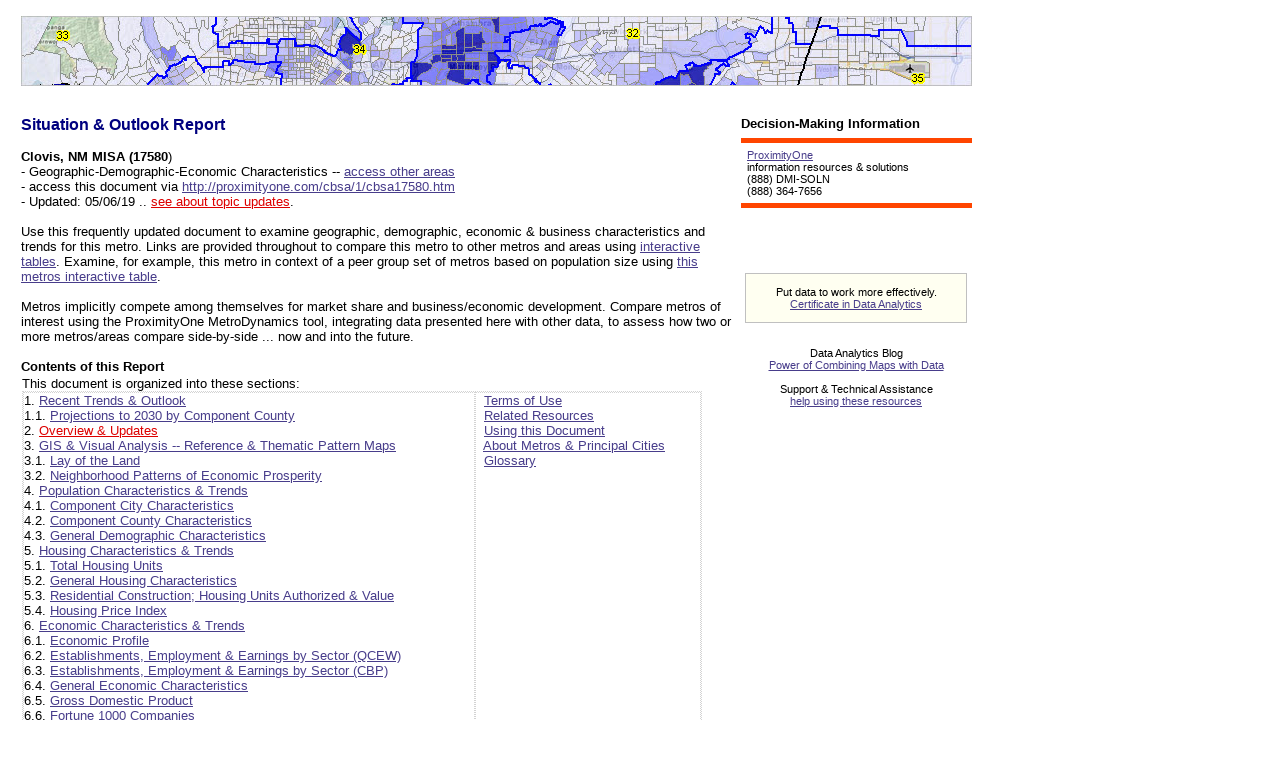

--- FILE ---
content_type: text/html
request_url: https://proximityone.com/cbsa/1/cbsa17580.htm
body_size: 34088
content:
<html><head><title>Situation & Outlook Report -- Clovis, NM MISA</title>
<link rel=stylesheet href="http://proximityone.com/p1.css" type="text/css">
<link rel="shortcut icon" href="http://proximityone.com/p1.ico"><META NAME="keywords" CONTENT="Situation & Outlook Reports">
<META NAME="description" CONTENT="Situation & Outlook Reports">	
<script type="text/javascript">var switchTo5x=true;</script>
<script type="text/javascript" src="http://w.sharethis.com/button/buttons.js"></script>
<script type="text/javascript">stLight.options({publisher: "47dcd504-5121-431a-b84a-41c6ce590150", doNotHash: false, doNotCopy: false, hashAddressBar: false});</script>
<style type="text/css">','form,table {
     display:inline;
     margin:0px;
     padding:0px;
}
</style> 
<style>
.pagebreak { page-break-before: always; } /* page-break-after works, as well */
.ws8b {font-family: Verdana, Helvetica, Arial, sans-serif; font-size: 8pt;  } 
.ws9b {font-family: Verdana, Helvetica, Arial, sans-serif; font-size: 10pt;  }
.ws9c {font-family: Verdana, Helvetica, Arial, sans-serif; font-size: 8.5pt;  }
table.datatable, table.datatable td  { border-width: 1px; border-color: lightgray; border-style: dotted; }
</style>  
</head>
<BODY  style="margin-left:15px; margin-top:15px;" vlink="#483d8b" alink="#483d8b" link="#483d8b">
<a name=top> </a><font class="ws9b">

<div style="overflow:auto; white-space: wrap; height:auto; margin-left:5px; width:950px; padding: 1px; margin-top: 0px;  border: 0px dotted blue;>

<table WIDTH=950 bgcolor=#ffffff CELLPADDING=0 CELLSPACING=0>
<tr><td style="border-width: 1px;   border-color: lightgray; border-style: dotted;" >
<a href="http://proximityone.com/metro_reports.htm"><img src=http://proximityone.com/cv_dr_graphics/cv_header_la_tract_cvapasian1.jpg 
title="Los Angeles by Tract; %Asian Citizen Voting Age Population with Congressional District boundary & number"
alt="CV XE GIS Home Page" border=0></a>
</td></tr></table>

<div style="width: 235px; float: right; margin-left:5px; margin-top:15px; text-align:right;  border: solid 0px #C0C0C0; background: #FFFFFF; padding: 0px;">
<br>
<table align=right border="0" cellpadding="0" cellspacing="0" width="230" >
<tr><td class="ws9b"><b>Decision-Making Information</b><br><hr width=100% color=#FF4500 size=5>
</td></tr>
<tr><td class="ws9c" color:#434343">

&nbsp; <a href="http://proximityone.com" target=_blank>ProximityOne</a><br>
&nbsp; information resources &amp; solutions<br>
&nbsp; (888) DMI-SOLN<br>
&nbsp; (888) 364-7656<br>
<hr width=100% color=#FF4500 size=5>
<br><br>
<center>
<span class='st_sharethis_small' displayText='ShareThis'></span>
<span class='st_facebook_large' displayText='Facebook'></span>
<span class='st_twitter_large' displayText='Tweet'></span>
<span class='st_linkedin_large' displayText='LinkedIn'></span>
<span class='st_pinterest_large' displayText='Pinterest'></span>
<span class='st_email_large' displayText='Email'></span>
<br>
<br><br>
<div style="width: 220px; height:auto; text-align:left; border: solid 1px #C0C0C0; background: #FFFFF1; 
padding: 0px; "><center>
<br><font class="ws9c">
Put data to work more effectively.<br> 
<a href="http://proximityone.com/data_analytics_certificate.htm" target=_blank>Certificate in Data Analytics</a>
</font>
<br></center>
<br>
</div>
<br>
<br>
<center><font class="ws9c">
Data Analytics Blog<br> 
<a href="http://proximityone.wordpress.com/2014/11/11/power-of-combining-maps-with-data/" target=_blank>Power of Combining Maps with Data</a>
<br><br>
Support &amp; Technical Assistance<br> 
<a href=#support>help using these resources</a>
</font>
<br><br>
</center></td></tr></table></div><br><br><font size="3" face="verdana, arial, helvetica, sans-serif" color="#00007f"><b>Situation &amp; Outlook Report</b></font><br><br>
<b>Clovis, NM MISA (17580</b>)<br>
 - Geographic-Demographic-Economic Characteristics -- <a href="http://proximityone.com/metros.htm#table" target=_blank>access other areas</a><br> - access this document via <a href="http://proximityone.com/cbsa/1/cbsa17580.htm" target=_blank>http://proximityone.com/cbsa/1/cbsa17580.htm</a><br> - Updated: 05/06/19 .. <a href=#updateditems><font color=#dd0000>see about topic updates</font></a>.<br><br>
Use this frequently updated document to examine geographic, demographic, economic & business characteristics and trends 
for this metro.  Links are provided throughout to compare this metro to other metros and areas using 
<a href="http://proximityone.com/rankingtables.htm" target=_blank>interactive tables</a>.  Examine, for example, this 
metro in context of a peer group set of metros based on population size using  
<a href="http://proximityone.com/metros.htm#table" target=_blank>this metros interactive table</a>. 
<br><br>
<!--Jobs, cost of livings, wages, -->
Metros implicitly compete among themselves for market share and business/economic development.  
Compare metros of interest using the ProximityOne MetroDynamics tool, integrating data presented here with other data, 
to assess how two or more metros/areas compare side-by-side ... now and into the future.  
<br> <br>

<b>Contents of this Report</b><br><div style="overflow:auto; white-space: wrap; height:auto; width:700px; padding: 1px; margin-top: 1px;  border: 0px dotted blue; ">
This document is organized into these sections:<br>
<table width=680 cellspacing=0 cellpadding=0 border=0 class="datatable">
<tr><td valign=top width=455px class="ws9b">
1. <a href=#1>Recent Trends &amp; Outlook</a><br>
1.1. <a href=#1>Projections to 2030 by Component County</a><br>
2. <a href=#2><font color=#dd0000>Overview &amp; Updates</font></a><br>
3. <a href=#3>GIS & Visual Analysis -- Reference &amp; Thematic Pattern Maps</a><br>
3.1. <a href=#3.1>Lay of the Land</a><br>
3.2. <a href=#3.2>Neighborhood Patterns of Economic Prosperity</a><br>

4. <a href=#4> Population Characteristics &amp; Trends</a><br>
4.1. <a href=#4.1>Component City Characteristics</a><br>
4.2. <a href=#4.2>Component County Characteristics</a><br>
4.3. <a href=#4.3>General Demographic Characteristics</a><br>

5. <a href=#5>Housing Characteristics &amp; Trends</a><br>
5.1. <a href=#5.1>Total Housing Units</a><br>
5.2. <a href=#5.2>General Housing Characteristics</a><br>
5.3. <a href=#5.3>Residential Construction; Housing Units Authorized &amp; Value</a><br>
5.4. <a href=#5.4>Housing Price Index</a><br>

6. <a href=#6>Economic Characteristics &amp; Trends</a><br>
6.1. <a href=#6.1>Economic Profile</a><br>
6.2. <a href=#6.2>Establishments, Employment &amp; Earnings by Sector (QCEW)</a><br>
6.3. <a href=#6.3>Establishments, Employment &amp; Earnings by Sector (CBP)</a><br>
6.4. <a href=#6.4>General Economic Characteristics</a><br>
6.5. <a href=#6.5>Gross Domestic Product</a><br>
6.6. <a href=#6.6>Fortune 1000 Companies</a><br>
6.7. <a href=#6.7>Labor Market Characteristics &amp; Trends</a><br>
6.8. <a href=#6.8>Cost of Living</a><br>

7. <a href=#7>Social &amp; Education Characteristics</a><br>
7.1. <a href=#7.1>General Social Characteristics</a><br>
7.2. <a href=#7.2>Component School District Characteristics</a><br>
7.3. <a href=#7.3>Component Higher Education Institution Characteristics</a><br>

8. <a href=#8>GeoPolitics</a><br>
</td><td valign=top width=225px class="ws9b">
&nbsp; <a href=#terms>Terms of Use</a><br>
<!--&nbsp; <a href="http://proximityone.com/statistical-release-dates.htm" target=_blank>Statistical Release Dates</a><br>
&nbsp; <a href=http://proximityone.com/situation&outlook_reports.htm#updates>Scheduled Updates</a><br>
-->&nbsp; <a href=#related>Related Resources</a><br>
&nbsp; <a href=#usingdoc>Using this Document</a><br>
&nbsp; <a href="http://proximityone.com/metros.htm#about" target=_blank>About Metros &amp; Principal Cities</a><br>
&nbsp; <a href="http://proximityone.com/glossary.htm" target=_blank>Glossary</a><br>

</td></tr></table>
<br>
</div>
<b>Core-Based Statistical Areas (CBSAs)</b> - MSAs and MISAs <br>
The nation's 933 CBSAs (August 2017 CBSA vintage) contained approximately 308.9 million people in 2018, representing approximately 94.4 percent of the nation's 327.2 population.
<br><br>
<b>Metropolitan Statistical Areas (MSAs)</b> - larger metros<br>
The nation's 383 Metropolitan Statistical Areas contained approximately 281.1 million people in 2018, representing approximately 85.9 percent of the nation's population.
<br><br>
<b>Micropolitan Statistical Areas (MISAs)</b> - smaller metros<br>
The nation�s 550 Micropolitan Statistical Areas contained approximately 27.7 million people in 2018, representing approximately 8.5 percent of the nation�s population. 
<br><br>
Use the <a href="http://proximityone.com/countytrends2018.htm" target=_blank>county interactive table</a> 
to examine metro by county demographic change 2010-2018, 
the how and why of change and what these patterns suggest about the future.   
<br><br>
Use the <a href="http://proximityone.com/metros.htm" target=_blank>CBSA/metro interactive table</a> 
to examine metro demographic change 2010-2017, 
the how and why of change and what these patterns suggest about the future.  
<br><br>
<div class="pagebreak">&nbsp; </div>
<a name=updateditems></a>
<b>New & Upcoming Updates</b> (some items only appear in subscriber edition)<br>
<!--&nbsp; &#149; Fortune 1000 Section expanding (subscriber edition only) ... <a href=#6.6>section 6.6</a><br>
&nbsp; &nbsp; .. new 2018 data; characteristics added<br>
-->
&nbsp; &#149; Housing Price Index (<a href=#5.4>section 5.4</a>) quarterly/annual<br>
&nbsp; &#149; Establishments, employment &amp; earnings (<a href=#6.6>section 6.6</a>) quarterly/annual<br>
&nbsp; &#149; Employment Situation (<a href=#6.7>section 6.7</a>) monthly/quarterly/annual<br>
&nbsp; &#149; Construction (<a href=#5.3>section 5.3</a>) monthly/quarterly/annual<br>

<br>
<b>Recent Updates</b><br>
 ... this report updates frequently. Selected updates are listed below. <a href="http://proximityone.com/contact.htm" target=_blank>Register</a> to receive update notifications. <br><br> 

&nbsp; &#149; 05.05.18 2018 Population & Components of Change; annual 2010-2018<br>
&nbsp; &nbsp; .. sections updated: <a href=#2>2. Overview</a> .. 
 <a href=#4>4. CBSA Components of Change</a> ..  
 <a href=#4.2>4.2. CBSA County Components</a><br> 


&nbsp; &#149; 03.06.18 Quarterly Establishments, Employment & Wages (QCEW) by Type of Business (NAICS)<br>
&nbsp; &nbsp; .. 2018Q3 .. see section <a href=#6.2.2>6.2.2. QCEW Quarterly downloadable files</a><br> 


&nbsp; &#149; 01.09.19 Overview Section<br>   
&nbsp; &nbsp; .. see section <a href=#2>2. Overview </a><br>
&nbsp; &nbsp; .. Personal Income subscetion updated with one year more/most recent data.<br>

&nbsp; &#149; 01.09.19 General Demographic Characteristics; 2016-2017<br>   
&nbsp; &nbsp; .. see section <a href=#4.3>4.3 General Demographic Characteristics</a><br>
&nbsp; &nbsp; .. updated with one year more/most recent data.<br>

&nbsp; &#149; 01.09.19 General Housing Characteristics; 2016-2017<br>   
&nbsp; &nbsp; .. see section <a href=#5.2>5.2 General Housing Characteristics</a><br>
&nbsp; &nbsp; .. updated with one year more/most recent data.<br>

&nbsp; &#149; 01.09.19 Economic Profile<br>   
&nbsp; &nbsp; .. see section <a href=#6.1>6.1 Economic Profile</a><br>
&nbsp; &nbsp; .. updated/extended with one year more/most recent data.<br>

&nbsp; &#149; 01.09.19 General Economic Characteristics; 2016-2017<br>   
&nbsp; &nbsp; .. see section <a href=#6.4>6.4 General Economic Characteristics</a><br>
&nbsp; &nbsp; .. updated with one year more/most recent data.<br>

&nbsp; &#149; 01.09.19 General Social Characteristics; 2016-2017<br>   
&nbsp; &nbsp; .. see section <a href=#7.1>7.1 General Social Characteristics</a><br>
&nbsp; &nbsp; .. updated with one year more/most recent data.<br>

&nbsp; &#149; 10.10.18 Vintage 2018 Metro GIS Projects now available for each MSA<br>   
&nbsp; &nbsp; .. see section <a href=#3>3. GIS & Visual Analysis -- Reference & Thematic Pattern Maps</a><br>
&nbsp; &nbsp; .. integrating data shown in this report<br> 
&nbsp; &nbsp; .. create custom maps, view custom reports, visually/geospatially analyze data<br>

&nbsp; &#149; 09.27.18 County Detailed Demographic Trend Profiles; 2010-2017<br>   
&nbsp; &nbsp; .. see section <a href=#4.2>4.2 Component Counties</a><br>
&nbsp; &nbsp; .. click county link in section to view new county demographic profile<br> 

&nbsp; &#149; 09.18.18 Gross Domestic Product & Related Measures<br>
&nbsp; &nbsp; .. see section <a href=#6.5>6.5. Metro GDP Annual Update</a> - time series 2001-2017; updates with 2018 data December 2019<br> 

&nbsp; &#149; 09.18.18 Quarterly Establishments, Employment & Wages (QCEW) by Type of Business (NAICS)<br>
&nbsp; &nbsp; .. see section <a href=#6.2.2>6.2.2. QCEW Quarterly downloadable files</a><br> 

&nbsp; &#149; 09.14.18 New 2018 Vintage CBSA/Metro Delineations<br>
&nbsp; &nbsp; .. <a href="http://proximityone.com/cbsa2018.htm" target=_blank>View 2018 MSAs and component counties</a><br> 

&nbsp; &#149; 09.03.18 City population annual estimates updated through 2017  
 .. <a href=#4.1>4.1 Component Cities</a><br> 

&nbsp; &nbsp; .. Housing Unit annual estimates updated through 2017  
 .. <a href=#5.1>5.1. Housing Units</a><br> 

&nbsp; &nbsp; .. Cost of Living .. feature added for MSAs   
 .. <a href=#6.8>6.8. Cost of Living</a><br> 

&nbsp; &#149; 04.26.18 New 2016 County Business Patterns/Establishment attributes; <a href=#6.3>section 6.3</a><br>
&nbsp; &#149; 03.01.18 New 2017 Housing Price Index; new, extended structure; <a href=#5.4>section 5.4</a><br>
&nbsp; &#149; 01.19.18 New 2016 Metro/CBSA demographic-economic interactive tables; rank/compare metros<br>
&nbsp; &nbsp; .. <a href="http://proximityone.com/cbsa161dp1.htm" target_blank>General demographics</a> ..
<a href="http://proximityone.com/cbsa161dp2.htm" target_blank>Social</a> ..
<a href="http://proximityone.com/cbsa161dp3.htm" target_blank>Economic</a> ..
<a href="http://proximityone.com/cbsa161dp4.htm" target_blank>Housing</a><br>

&nbsp; &#149; Economic profile and personal income; <a href=#6.1>section 6.1</a>; annual/November.<br>
<!--&nbsp; &#149; Labor market situation (<a href=#6.7>section 6.7</a>) monthly.<br>
&nbsp; &#149; Residential construction; units authorized &amp; value (section 5.3.) monthly.<br>
-->
&nbsp; &#149; Census tracts overview section; annual/December.<br>
&nbsp; &#149; General Demographics section updated/extended; annual/December.<br>
&nbsp; &#149; Higher education institutions; annual/February.<br>
&nbsp; &#149; Overview lead narrative on population components of change; annual/March.<br>
&nbsp; &#149; Metro &amp; county demographic component detailed annual estimates; annual/March.<br>
&nbsp; &#149; School districts in metro &amp; K-12 enrollment; annual/August.<br>
More about schedule and upcoming events ... <a href="http://calendarwiz.com/proximityone" target=_blank>Calendar</a> ... 
<a href="http://proximityone.com/whatsnew.htm#upcoming" target=_blank>Upcoming Events</a> ... 
<a href="http://proximityone.com/whatsnew.htm#findevent" target=_blank>Find Event</a><br></font> 
<div class="pagebreak">&nbsp; </div>
<a name=1></a><b>1. Recent Trends &amp; Outlook</b> - <a href=#top>goto top</a><br>
This section provides a summary of recent business, demographic, economic trends; year-ahead &amp; outlook to 2030. 
<br><br>
The Recent Trends &amp; Outlook section narrative is updated quarterly 
and is published in the subscriber edition. 
The narrative covers topics about this metro such as .. assessing the implications of next jobs report,  
impact of the Fed's action on the interest rate,  
which sectors are expanding or contracting, 
how housing market conditions are changing and more on 
insights to help your planning and decision-making. 
<br><br>
<a name=projections></a>
<b>Projections to 2030</b>. 
The following table presents the most recent ProximityOne population projections to 2030 
by metro county and and the metro overall. 
ProximityOne develops annual population estimates and projections by single year of age by county to 2030. 
We also develop custom estimates and projections.  
<a href="http://proximityone.com/contact.htm" target=_blank>Contact us</a> for further information (leave message in text box). 
Or call us at 888.364.7656.  
These projections are updated periodically and make use of other demographic-economic data 
presented in this document. See <a href=#terms>terms of use</a>.

<br><br>
<table width=800 cellspacing=0 cellpadding=0 class="datatable"><tr><td colspan=9 class="ws9c">Clovis, NM [17580] CBSA by County Population Estimates & Projections to 2030</td></tr><td colspan=9 class="ws9c"><a href="http://proximityone.com/outlook2030.htm" target=_blank>http://proximityone.com/outlook2030.htm</a></td></tr><td colspan=9 class="ws9c">-- Vintage: 01/09/18   -- Model: 1.0.2 -- Report: 1.1 -- Run: 01/22/18</td></tr><td width=150 class="ws9c">-- County -- </td><td width=60 align=right class="ws9c">7/1/2010</td><td width=40 align=right class="ws9c">2010%</td><td width=60 align=right class="ws9c">7/1/2020</td><td width=40 align=right class="ws9c">2020%</td><td width=60 align=right class="ws9c">7/1/2030</td><td width=40 align=right class="ws9c">2030%</td><td width=60 align=right class="ws9c">2010-30</td><td width=40 align=right class="ws9c">2010-30%</td></tr>
<tr><td width=150 class="ws9c"> &nbsp; Curry, NM [35009]</td><td width=60 align=right class="ws9c">48,959</td><td width=40 align=right class="ws9c">100.00</td><td width=60 align=right class="ws9c">51,056</td><td width=40 align=right class="ws9c">100.00</td><td width=60 align=right class="ws9c">53,373</td><td width=40 align=right class="ws9c">100.00</td><td width=60 align=right class="ws9c">4,414</td><td width=40 align=right class="ws9c">9.02</td></tr>
<tr><td width=150 class="ws9c"> &nbsp; Region Total</td><td width=60 align=right class="ws9c">48,959</td><td width=40 align=right class="ws9c">100.00</td><td width=60 align=right class="ws9c">51,056</td><td width=40 align=right class="ws9c">100.00</td><td width=60 align=right class="ws9c">53,373</td><td width=40 align=right class="ws9c">100.00</td><td width=60 align=right class="ws9c">4,414</td><td width=40 align=right class="ws9c">9.02</td></tr>
<tr><td width=150 class="ws9c"> &nbsp; </td><td width=60 align=right class="ws9c"></td><td width=40 align=right class="ws9c"></td><td width=60 align=right class="ws9c"></td><td width=40 align=right class="ws9c"></td><td width=60 align=right class="ws9c"></td><td width=40 align=right class="ws9c"></td><td width=60 align=right class="ws9c"></td><td width=40 align=right class="ws9c"></td></tr>
</table><br>&nbsp; 
<div class="pagebreak">&nbsp; </div>
<a name=2></a><b>2. Overview </b> - <a href=#top>goto top</a><br><br><b>Population</b>. The total population of the Clovis, NM MISA changed from 48,963 in 2010 to 49,437 in 2018, a change of 474 (1.0%). 
Among all metros, Clovis, NM MISA ranked 482th in 2018, based on total population. It ranked 594th based population change from 2010 to 2018 and ranked 479th based population percent change from 2010 to 2018. 
 See <a href=#projections>section 1.</a> for population projections to 2030 for the metro by county.  See <a href=#4>section 4.</a> for additional details on population. <br><br>
<b>Geography</b>. The total land area of the Clovis, NM MISA is 1,405.5 SqMi  with water area of 3.2 SqMi.  The metro ranked 342th among all metros based on total land area.  With 2017 population density of 35.4,  the metro ranked 762th among all metros (based on land area). <br><br>
<b>Geographic Mobility</b>. The net migration of the Clovis, NM MISA changed from 260 in 2011 (6/30/10 to 7/1/11) to -846 in 2018. From 2011 through 2018, the total net migration was -1,106;  the average annual net migration was -138.  See <a href=#4>section 4</a> for additional details on migration. <br><br> 
<b>Housing</b>. The total housing stock of the Clovis, NM MISA changed from 20,120 in 2010 to 21,294 in 2017, a change of 1,174 (5.8%).  See <a href=#5>section 5</a> for additional details on housing. <br><br> 
<b>Personal Income</b>. The total personal income of Clovis, NM MISA changed from 1,812 $M in 2010 to 2,231 $M in 2017, a change of 419 $M (23.1%). The per capita personal income  changed from $37,010 in 2010 to $44,791 in 2017, a change of $7,781 (21.0%).  See <a href=#6.1>section 6.1.</a> for additional details on personal income. <br><br>
<b>Employment Situation</b> (updated monthly). The Clovis, NM MISA labor force  changed from 21,867 in November 2016 to 22,005 in November 2017, a change of 138 (0.6%). 
The unemployment rate  changed from 5.16% in November 2016 to 4.49% in November 2017, a change of -0.67 (-12.96%). 
 See <a href=#6.7>section 6.7.</a> for additional details on the employment situation. <br>
<div class="pagebreak">&nbsp; </div>
<a name=3></a><b>3. GIS & Visual Analysis -- Reference &amp; Thematic Pattern Maps</b> - <a href=#top>goto top</a><br><br>
<table align=right width=235 cellpadding=0 cellspacing=0><tr><td width=235px><font class="ws9b"><b>Select a Different Metro</b><br>... click a link below  or <a href="http://proximityone.com/metros.htm#table" target=_blank>use table</a><br></font><div style="overflow:auto; white-space: nowrap; height:800px; width:235px; margin-right: 0px; border: 1px dotted blue; "><font class="ws9c">
<a href=http://proximityone.com/cbsa/1/cbsa10100.htm target=_blank>10100</a> Aberdeen, SD MISA<br>
<a href=http://proximityone.com/cbsa/1/cbsa10140.htm target=_blank>10140</a> Aberdeen, WA MISA<br>
<a href=http://proximityone.com/cbsa/1/cbsa10180.htm target=_blank>10180</a> Abilene, TX MSA<br>
<a href=http://proximityone.com/cbsa/1/cbsa10220.htm target=_blank>10220</a> Ada, OK MISA<br>
<a href=http://proximityone.com/cbsa/1/cbsa10300.htm target=_blank>10300</a> Adrian, MI MISA<br>
<a href=http://proximityone.com/cbsa/1/cbsa10420.htm target=_blank>10420</a> Akron, OH MSA<br>
<a href=http://proximityone.com/cbsa/1/cbsa10460.htm target=_blank>10460</a> Alamogordo, NM MISA<br>
<a href=http://proximityone.com/cbsa/1/cbsa10500.htm target=_blank>10500</a> Albany, GA MSA<br>
<a href=http://proximityone.com/cbsa/1/cbsa10540.htm target=_blank>10540</a> Albany, OR MSA<br>
<a href=http://proximityone.com/cbsa/1/cbsa10580.htm target=_blank>10580</a> Albany-Schenectady-Troy, NY MSA<br>
<a href=http://proximityone.com/cbsa/1/cbsa10620.htm target=_blank>10620</a> Albemarle, NC MISA<br>
<a href=http://proximityone.com/cbsa/1/cbsa10660.htm target=_blank>10660</a> Albert Lea, MN MISA<br>
<a href=http://proximityone.com/cbsa/1/cbsa10700.htm target=_blank>10700</a> Albertville, AL MISA<br>
<a href=http://proximityone.com/cbsa/1/cbsa10740.htm target=_blank>10740</a> Albuquerque, NM MSA<br>
<a href=http://proximityone.com/cbsa/1/cbsa10760.htm target=_blank>10760</a> Alexander City, AL MISA<br>
<a href=http://proximityone.com/cbsa/1/cbsa10780.htm target=_blank>10780</a> Alexandria, LA MSA<br>
<a href=http://proximityone.com/cbsa/1/cbsa10820.htm target=_blank>10820</a> Alexandria, MN MISA<br>
<a href=http://proximityone.com/cbsa/1/cbsa10860.htm target=_blank>10860</a> Alice, TX MISA<br>
<a href=http://proximityone.com/cbsa/1/cbsa10900.htm target=_blank>10900</a> Allentown-Bethlehem-Easton, PA-NJ MSA<br>
<a href=http://proximityone.com/cbsa/1/cbsa10940.htm target=_blank>10940</a> Alma, MI MISA<br>
<a href=http://proximityone.com/cbsa/1/cbsa10980.htm target=_blank>10980</a> Alpena, MI MISA<br>
<a href=http://proximityone.com/cbsa/1/cbsa11020.htm target=_blank>11020</a> Altoona, PA MSA<br>
<a href=http://proximityone.com/cbsa/1/cbsa11060.htm target=_blank>11060</a> Altus, OK MISA<br>
<a href=http://proximityone.com/cbsa/1/cbsa11100.htm target=_blank>11100</a> Amarillo, TX MSA<br>
<a href=http://proximityone.com/cbsa/1/cbsa11140.htm target=_blank>11140</a> Americus, GA MISA<br>
<a href=http://proximityone.com/cbsa/1/cbsa11180.htm target=_blank>11180</a> Ames, IA MSA<br>
<a href=http://proximityone.com/cbsa/1/cbsa11220.htm target=_blank>11220</a> Amsterdam, NY MISA<br>
<a href=http://proximityone.com/cbsa/1/cbsa11260.htm target=_blank>11260</a> Anchorage, AK MSA<br>
<a href=http://proximityone.com/cbsa/1/cbsa11380.htm target=_blank>11380</a> Andrews, TX MISA<br>
<a href=http://proximityone.com/cbsa/1/cbsa11420.htm target=_blank>11420</a> Angola, IN MISA<br>
<a href=http://proximityone.com/cbsa/1/cbsa11460.htm target=_blank>11460</a> Ann Arbor, MI MSA<br>
<a href=http://proximityone.com/cbsa/1/cbsa11500.htm target=_blank>11500</a> Anniston-Oxford-Jacksonville, AL MSA<br>
<a href=http://proximityone.com/cbsa/1/cbsa11540.htm target=_blank>11540</a> Appleton, WI MSA<br>
<a href=http://proximityone.com/cbsa/1/cbsa11580.htm target=_blank>11580</a> Arcadia, FL MISA<br>
<a href=http://proximityone.com/cbsa/1/cbsa11620.htm target=_blank>11620</a> Ardmore, OK MISA<br>
<a href=http://proximityone.com/cbsa/1/cbsa11660.htm target=_blank>11660</a> Arkadelphia, AR MISA<br>
<a href=http://proximityone.com/cbsa/1/cbsa11680.htm target=_blank>11680</a> Arkansas City-Winfield, KS MISA<br>
<a href=http://proximityone.com/cbsa/1/cbsa11700.htm target=_blank>11700</a> Asheville, NC MSA<br>
<a href=http://proximityone.com/cbsa/1/cbsa11740.htm target=_blank>11740</a> Ashland, OH MISA<br>
<a href=http://proximityone.com/cbsa/1/cbsa11780.htm target=_blank>11780</a> Ashtabula, OH MISA<br>
<a href=http://proximityone.com/cbsa/1/cbsa11820.htm target=_blank>11820</a> Astoria, OR MISA<br>
<a href=http://proximityone.com/cbsa/1/cbsa11860.htm target=_blank>11860</a> Atchison, KS MISA<br>
<a href=http://proximityone.com/cbsa/1/cbsa11900.htm target=_blank>11900</a> Athens, OH MISA<br>
<a href=http://proximityone.com/cbsa/1/cbsa11940.htm target=_blank>11940</a> Athens, TN MISA<br>
<a href=http://proximityone.com/cbsa/1/cbsa11980.htm target=_blank>11980</a> Athens, TX MISA<br>
<a href=http://proximityone.com/cbsa/1/cbsa12020.htm target=_blank>12020</a> Athens-Clarke County, GA MSA<br>
<a href=http://proximityone.com/cbsa/1/cbsa12060.htm target=_blank>12060</a> Atlanta-Sandy Springs-Roswell, GA MSA<br>
<a href=http://proximityone.com/cbsa/1/cbsa12100.htm target=_blank>12100</a> Atlantic City-Hammonton, NJ MSA<br>
<a href=http://proximityone.com/cbsa/1/cbsa12120.htm target=_blank>12120</a> Atmore, AL MISA<br>
<a href=http://proximityone.com/cbsa/1/cbsa12140.htm target=_blank>12140</a> Auburn, IN MISA<br>
<a href=http://proximityone.com/cbsa/1/cbsa12180.htm target=_blank>12180</a> Auburn, NY MISA<br>
<a href=http://proximityone.com/cbsa/1/cbsa12220.htm target=_blank>12220</a> Auburn-Opelika, AL MSA<br>
<a href=http://proximityone.com/cbsa/1/cbsa12260.htm target=_blank>12260</a> Augusta-Richmond County, GA-SC MSA<br>
<a href=http://proximityone.com/cbsa/1/cbsa12300.htm target=_blank>12300</a> Augusta-Waterville, ME MISA<br>
<a href=http://proximityone.com/cbsa/1/cbsa12380.htm target=_blank>12380</a> Austin, MN MISA<br>
<a href=http://proximityone.com/cbsa/1/cbsa12420.htm target=_blank>12420</a> Austin-Round Rock, TX MSA<br>
<a href=http://proximityone.com/cbsa/1/cbsa12460.htm target=_blank>12460</a> Bainbridge, GA MISA<br>
<a href=http://proximityone.com/cbsa/1/cbsa12540.htm target=_blank>12540</a> Bakersfield, CA MSA<br>
<a href=http://proximityone.com/cbsa/1/cbsa12580.htm target=_blank>12580</a> Baltimore-Columbia-Towson, MD MSA<br>
<a href=http://proximityone.com/cbsa/1/cbsa12620.htm target=_blank>12620</a> Bangor, ME MSA<br>
<a href=http://proximityone.com/cbsa/1/cbsa12660.htm target=_blank>12660</a> Baraboo, WI MISA<br>
<a href=http://proximityone.com/cbsa/1/cbsa12680.htm target=_blank>12680</a> Bardstown, KY MISA<br>
<a href=http://proximityone.com/cbsa/1/cbsa12700.htm target=_blank>12700</a> Barnstable Town, MA MSA<br>
<a href=http://proximityone.com/cbsa/1/cbsa12740.htm target=_blank>12740</a> Barre, VT MISA<br>
<a href=http://proximityone.com/cbsa/1/cbsa12780.htm target=_blank>12780</a> Bartlesville, OK MISA<br>
<a href=http://proximityone.com/cbsa/1/cbsa12820.htm target=_blank>12820</a> Bastrop, LA MISA<br>
<a href=http://proximityone.com/cbsa/1/cbsa12860.htm target=_blank>12860</a> Batavia, NY MISA<br>
<a href=http://proximityone.com/cbsa/1/cbsa12900.htm target=_blank>12900</a> Batesville, AR MISA<br>
<a href=http://proximityone.com/cbsa/1/cbsa12940.htm target=_blank>12940</a> Baton Rouge, LA MSA<br>
<a href=http://proximityone.com/cbsa/1/cbsa12980.htm target=_blank>12980</a> Battle Creek, MI MSA<br>
<a href=http://proximityone.com/cbsa/1/cbsa13020.htm target=_blank>13020</a> Bay City, MI MSA<br>
<a href=http://proximityone.com/cbsa/1/cbsa13060.htm target=_blank>13060</a> Bay City, TX MISA<br>
<a href=http://proximityone.com/cbsa/1/cbsa13100.htm target=_blank>13100</a> Beatrice, NE MISA<br>
<a href=http://proximityone.com/cbsa/1/cbsa13140.htm target=_blank>13140</a> Beaumont-Port Arthur, TX MSA<br>
<a href=http://proximityone.com/cbsa/1/cbsa13180.htm target=_blank>13180</a> Beaver Dam, WI MISA<br>
<a href=http://proximityone.com/cbsa/1/cbsa13220.htm target=_blank>13220</a> Beckley, WV MSA<br>
<a href=http://proximityone.com/cbsa/1/cbsa13260.htm target=_blank>13260</a> Bedford, IN MISA<br>
<a href=http://proximityone.com/cbsa/1/cbsa13300.htm target=_blank>13300</a> Beeville, TX MISA<br>
<a href=http://proximityone.com/cbsa/1/cbsa13340.htm target=_blank>13340</a> Bellefontaine, OH MISA<br>
<a href=http://proximityone.com/cbsa/1/cbsa13380.htm target=_blank>13380</a> Bellingham, WA MSA<br>
<a href=http://proximityone.com/cbsa/1/cbsa13420.htm target=_blank>13420</a> Bemidji, MN MISA<br>
<a href=http://proximityone.com/cbsa/1/cbsa13460.htm target=_blank>13460</a> Bend-Redmond, OR MSA<br>
<a href=http://proximityone.com/cbsa/1/cbsa13500.htm target=_blank>13500</a> Bennettsville, SC MISA<br>
<a href=http://proximityone.com/cbsa/1/cbsa13540.htm target=_blank>13540</a> Bennington, VT MISA<br>
<a href=http://proximityone.com/cbsa/1/cbsa13620.htm target=_blank>13620</a> Berlin, NH-VT MISA<br>
<a href=http://proximityone.com/cbsa/1/cbsa13660.htm target=_blank>13660</a> Big Rapids, MI MISA<br>
<a href=http://proximityone.com/cbsa/1/cbsa13700.htm target=_blank>13700</a> Big Spring, TX MISA<br>
<a href=http://proximityone.com/cbsa/1/cbsa13720.htm target=_blank>13720</a> Big Stone Gap, VA MISA<br>
<a href=http://proximityone.com/cbsa/1/cbsa13740.htm target=_blank>13740</a> Billings, MT MSA<br>
<a href=http://proximityone.com/cbsa/1/cbsa13780.htm target=_blank>13780</a> Binghamton, NY MSA<br>
<a href=http://proximityone.com/cbsa/1/cbsa13820.htm target=_blank>13820</a> Birmingham-Hoover, AL MSA<br>
<a href=http://proximityone.com/cbsa/1/cbsa13900.htm target=_blank>13900</a> Bismarck, ND MSA<br>
<a href=http://proximityone.com/cbsa/1/cbsa13940.htm target=_blank>13940</a> Blackfoot, ID MISA<br>
<a href=http://proximityone.com/cbsa/1/cbsa13980.htm target=_blank>13980</a> Blacksburg-Christiansburg-Radford, VA MSA<br>
<a href=http://proximityone.com/cbsa/1/cbsa14010.htm target=_blank>14010</a> Bloomington, IL MSA<br>
<a href=http://proximityone.com/cbsa/1/cbsa14020.htm target=_blank>14020</a> Bloomington, IN MSA<br>
<a href=http://proximityone.com/cbsa/1/cbsa14100.htm target=_blank>14100</a> Bloomsburg-Berwick, PA MSA<br>
<a href=http://proximityone.com/cbsa/1/cbsa14140.htm target=_blank>14140</a> Bluefield, WV-VA MISA<br>
<a href=http://proximityone.com/cbsa/1/cbsa14180.htm target=_blank>14180</a> Blytheville, AR MISA<br>
<a href=http://proximityone.com/cbsa/1/cbsa14220.htm target=_blank>14220</a> Bogalusa, LA MISA<br>
<a href=http://proximityone.com/cbsa/1/cbsa14260.htm target=_blank>14260</a> Boise City, ID MSA<br>
<a href=http://proximityone.com/cbsa/1/cbsa14300.htm target=_blank>14300</a> Bonham, TX MISA<br>
<a href=http://proximityone.com/cbsa/1/cbsa14340.htm target=_blank>14340</a> Boone, IA MISA<br>
<a href=http://proximityone.com/cbsa/1/cbsa14380.htm target=_blank>14380</a> Boone, NC MISA<br>
<a href=http://proximityone.com/cbsa/1/cbsa14420.htm target=_blank>14420</a> Borger, TX MISA<br>
<a href=http://proximityone.com/cbsa/1/cbsa14460.htm target=_blank>14460</a> Boston-Cambridge-Newton, MA-NH MSA<br>
<a href=http://proximityone.com/cbsa/1/cbsa14500.htm target=_blank>14500</a> Boulder, CO MSA<br>
<a href=http://proximityone.com/cbsa/1/cbsa14540.htm target=_blank>14540</a> Bowling Green, KY MSA<br>
<a href=http://proximityone.com/cbsa/1/cbsa14580.htm target=_blank>14580</a> Bozeman, MT MISA<br>
<a href=http://proximityone.com/cbsa/1/cbsa14620.htm target=_blank>14620</a> Bradford, PA MISA<br>
<a href=http://proximityone.com/cbsa/1/cbsa14660.htm target=_blank>14660</a> Brainerd, MN MISA<br>
<a href=http://proximityone.com/cbsa/1/cbsa14700.htm target=_blank>14700</a> Branson, MO MISA<br>
<a href=http://proximityone.com/cbsa/1/cbsa14720.htm target=_blank>14720</a> Breckenridge, CO MISA<br>
<a href=http://proximityone.com/cbsa/1/cbsa14740.htm target=_blank>14740</a> Bremerton-Silverdale, WA MSA<br>
<a href=http://proximityone.com/cbsa/1/cbsa14780.htm target=_blank>14780</a> Brenham, TX MISA<br>
<a href=http://proximityone.com/cbsa/1/cbsa14820.htm target=_blank>14820</a> Brevard, NC MISA<br>
<a href=http://proximityone.com/cbsa/1/cbsa14860.htm target=_blank>14860</a> Bridgeport-Stamford-Norwalk, CT MSA<br>
<a href=http://proximityone.com/cbsa/1/cbsa15020.htm target=_blank>15020</a> Brookhaven, MS MISA<br>
<a href=http://proximityone.com/cbsa/1/cbsa15060.htm target=_blank>15060</a> Brookings, OR MISA<br>
<a href=http://proximityone.com/cbsa/1/cbsa15100.htm target=_blank>15100</a> Brookings, SD MISA<br>
<a href=http://proximityone.com/cbsa/1/cbsa15140.htm target=_blank>15140</a> Brownsville, TN MISA<br>
<a href=http://proximityone.com/cbsa/1/cbsa15180.htm target=_blank>15180</a> Brownsville-Harlingen, TX MSA<br>
<a href=http://proximityone.com/cbsa/1/cbsa15220.htm target=_blank>15220</a> Brownwood, TX MISA<br>
<a href=http://proximityone.com/cbsa/1/cbsa15260.htm target=_blank>15260</a> Brunswick, GA MSA<br>
<a href=http://proximityone.com/cbsa/1/cbsa15340.htm target=_blank>15340</a> Bucyrus, OH MISA<br>
<a href=http://proximityone.com/cbsa/1/cbsa15380.htm target=_blank>15380</a> Buffalo-Cheektowaga-Niagara Falls, NY MSA<br>
<a href=http://proximityone.com/cbsa/1/cbsa15420.htm target=_blank>15420</a> Burley, ID MISA<br>
<a href=http://proximityone.com/cbsa/1/cbsa15460.htm target=_blank>15460</a> Burlington, IA-IL MISA<br>
<a href=http://proximityone.com/cbsa/1/cbsa15500.htm target=_blank>15500</a> Burlington, NC MSA<br>
<a href=http://proximityone.com/cbsa/1/cbsa15540.htm target=_blank>15540</a> Burlington-South Burlington, VT MSA<br>
<a href=http://proximityone.com/cbsa/1/cbsa15580.htm target=_blank>15580</a> Butte-Silver Bow, MT MISA<br>
<a href=http://proximityone.com/cbsa/1/cbsa15620.htm target=_blank>15620</a> Cadillac, MI MISA<br>
<a href=http://proximityone.com/cbsa/1/cbsa15660.htm target=_blank>15660</a> Calhoun, GA MISA<br>
<a href=http://proximityone.com/cbsa/1/cbsa15680.htm target=_blank>15680</a> California-Lexington Park, MD MSA<br>
<a href=http://proximityone.com/cbsa/1/cbsa15700.htm target=_blank>15700</a> Cambridge, MD MISA<br>
<a href=http://proximityone.com/cbsa/1/cbsa15740.htm target=_blank>15740</a> Cambridge, OH MISA<br>
<a href=http://proximityone.com/cbsa/1/cbsa15780.htm target=_blank>15780</a> Camden, AR MISA<br>
<a href=http://proximityone.com/cbsa/1/cbsa15820.htm target=_blank>15820</a> Campbellsville, KY MISA<br>
<a href=http://proximityone.com/cbsa/1/cbsa15860.htm target=_blank>15860</a> Ca�on City, CO MISA<br>
<a href=http://proximityone.com/cbsa/1/cbsa15900.htm target=_blank>15900</a> Canton, IL MISA<br>
<a href=http://proximityone.com/cbsa/1/cbsa15940.htm target=_blank>15940</a> Canton-Massillon, OH MSA<br>
<a href=http://proximityone.com/cbsa/1/cbsa15980.htm target=_blank>15980</a> Cape Coral-Fort Myers, FL MSA<br>
<a href=http://proximityone.com/cbsa/1/cbsa16020.htm target=_blank>16020</a> Cape Girardeau, MO-IL MSA<br>
<a href=http://proximityone.com/cbsa/1/cbsa16060.htm target=_blank>16060</a> Carbondale-Marion, IL MSA<br>
<a href=http://proximityone.com/cbsa/1/cbsa16100.htm target=_blank>16100</a> Carlsbad-Artesia, NM MISA<br>
<a href=http://proximityone.com/cbsa/1/cbsa16140.htm target=_blank>16140</a> Carroll, IA MISA<br>
<a href=http://proximityone.com/cbsa/1/cbsa16180.htm target=_blank>16180</a> Carson City, NV MSA<br>
<a href=http://proximityone.com/cbsa/1/cbsa16220.htm target=_blank>16220</a> Casper, WY MSA<br>
<a href=http://proximityone.com/cbsa/1/cbsa16260.htm target=_blank>16260</a> Cedar City, UT MISA<br>
<a href=http://proximityone.com/cbsa/1/cbsa16300.htm target=_blank>16300</a> Cedar Rapids, IA MSA<br>
<a href=http://proximityone.com/cbsa/1/cbsa16340.htm target=_blank>16340</a> Cedartown, GA MISA<br>
<a href=http://proximityone.com/cbsa/1/cbsa16380.htm target=_blank>16380</a> Celina, OH MISA<br>
<a href=http://proximityone.com/cbsa/1/cbsa16420.htm target=_blank>16420</a> Central City, KY MISA<br>
<a href=http://proximityone.com/cbsa/1/cbsa16460.htm target=_blank>16460</a> Centralia, IL MISA<br>
<a href=http://proximityone.com/cbsa/1/cbsa16500.htm target=_blank>16500</a> Centralia, WA MISA<br>
<a href=http://proximityone.com/cbsa/1/cbsa16540.htm target=_blank>16540</a> Chambersburg-Waynesboro, PA MSA<br>
<a href=http://proximityone.com/cbsa/1/cbsa16580.htm target=_blank>16580</a> Champaign-Urbana, IL MSA<br>
<a href=http://proximityone.com/cbsa/1/cbsa16620.htm target=_blank>16620</a> Charleston, WV MSA<br>
<a href=http://proximityone.com/cbsa/1/cbsa16660.htm target=_blank>16660</a> Charleston-Mattoon, IL MISA<br>
<a href=http://proximityone.com/cbsa/1/cbsa16700.htm target=_blank>16700</a> Charleston-North Charleston, SC MSA<br>
<a href=http://proximityone.com/cbsa/1/cbsa16740.htm target=_blank>16740</a> Charlotte-Concord-Gastonia, NC-SC MSA<br>
<a href=http://proximityone.com/cbsa/1/cbsa16820.htm target=_blank>16820</a> Charlottesville, VA MSA<br>
<a href=http://proximityone.com/cbsa/1/cbsa16860.htm target=_blank>16860</a> Chattanooga, TN-GA MSA<br>
<a href=http://proximityone.com/cbsa/1/cbsa16940.htm target=_blank>16940</a> Cheyenne, WY MSA<br>
<a href=http://proximityone.com/cbsa/1/cbsa16980.htm target=_blank>16980</a> Chicago-Naperville-Elgin, IL-IN-WI MSA<br>
<a href=http://proximityone.com/cbsa/1/cbsa17020.htm target=_blank>17020</a> Chico, CA MSA<br>
<a href=http://proximityone.com/cbsa/1/cbsa17060.htm target=_blank>17060</a> Chillicothe, OH MISA<br>
<a href=http://proximityone.com/cbsa/1/cbsa17140.htm target=_blank>17140</a> Cincinnati, OH-KY-IN MSA<br>
<a href=http://proximityone.com/cbsa/1/cbsa17200.htm target=_blank>17200</a> Claremont-Lebanon, NH-VT MISA<br>
<a href=http://proximityone.com/cbsa/1/cbsa17220.htm target=_blank>17220</a> Clarksburg, WV MISA<br>
<a href=http://proximityone.com/cbsa/1/cbsa17260.htm target=_blank>17260</a> Clarksdale, MS MISA<br>
<a href=http://proximityone.com/cbsa/1/cbsa17300.htm target=_blank>17300</a> Clarksville, TN-KY MSA<br>
<a href=http://proximityone.com/cbsa/1/cbsa17340.htm target=_blank>17340</a> Clearlake, CA MISA<br>
<a href=http://proximityone.com/cbsa/1/cbsa17380.htm target=_blank>17380</a> Cleveland, MS MISA<br>
<a href=http://proximityone.com/cbsa/1/cbsa17420.htm target=_blank>17420</a> Cleveland, TN MSA<br>
<a href=http://proximityone.com/cbsa/1/cbsa17460.htm target=_blank>17460</a> Cleveland-Elyria, OH MSA<br>
<a href=http://proximityone.com/cbsa/1/cbsa17500.htm target=_blank>17500</a> Clewiston, FL MISA<br>
<a href=http://proximityone.com/cbsa/1/cbsa17540.htm target=_blank>17540</a> Clinton, IA MISA<br>
<a href=http://proximityone.com/cbsa/1/cbsa17580.htm target=_blank>17580</a> Clovis, NM MISA<br>
<a href=http://proximityone.com/cbsa/1/cbsa17660.htm target=_blank>17660</a> Coeur d'Alene, ID MSA<br>
<a href=http://proximityone.com/cbsa/1/cbsa17700.htm target=_blank>17700</a> Coffeyville, KS MISA<br>
<a href=http://proximityone.com/cbsa/1/cbsa17740.htm target=_blank>17740</a> Coldwater, MI MISA<br>
<a href=http://proximityone.com/cbsa/1/cbsa17780.htm target=_blank>17780</a> College Station-Bryan, TX MSA<br>
<a href=http://proximityone.com/cbsa/1/cbsa17820.htm target=_blank>17820</a> Colorado Springs, CO MSA<br>
<a href=http://proximityone.com/cbsa/1/cbsa17860.htm target=_blank>17860</a> Columbia, MO MSA<br>
<a href=http://proximityone.com/cbsa/1/cbsa17900.htm target=_blank>17900</a> Columbia, SC MSA<br>
<a href=http://proximityone.com/cbsa/1/cbsa17980.htm target=_blank>17980</a> Columbus, GA-AL MSA<br>
<a href=http://proximityone.com/cbsa/1/cbsa18020.htm target=_blank>18020</a> Columbus, IN MSA<br>
<a href=http://proximityone.com/cbsa/1/cbsa18060.htm target=_blank>18060</a> Columbus, MS MISA<br>
<a href=http://proximityone.com/cbsa/1/cbsa18100.htm target=_blank>18100</a> Columbus, NE MISA<br>
<a href=http://proximityone.com/cbsa/1/cbsa18140.htm target=_blank>18140</a> Columbus, OH MSA<br>
<a href=http://proximityone.com/cbsa/1/cbsa18180.htm target=_blank>18180</a> Concord, NH MISA<br>
<a href=http://proximityone.com/cbsa/1/cbsa18220.htm target=_blank>18220</a> Connersville, IN MISA<br>
<a href=http://proximityone.com/cbsa/1/cbsa18260.htm target=_blank>18260</a> Cookeville, TN MISA<br>
<a href=http://proximityone.com/cbsa/1/cbsa18300.htm target=_blank>18300</a> Coos Bay, OR MISA<br>
<a href=http://proximityone.com/cbsa/1/cbsa18380.htm target=_blank>18380</a> Cordele, GA MISA<br>
<a href=http://proximityone.com/cbsa/1/cbsa18420.htm target=_blank>18420</a> Corinth, MS MISA<br>
<a href=http://proximityone.com/cbsa/1/cbsa18460.htm target=_blank>18460</a> Cornelia, GA MISA<br>
<a href=http://proximityone.com/cbsa/1/cbsa18500.htm target=_blank>18500</a> Corning, NY MISA<br>
<a href=http://proximityone.com/cbsa/1/cbsa18580.htm target=_blank>18580</a> Corpus Christi, TX MSA<br>
<a href=http://proximityone.com/cbsa/1/cbsa18620.htm target=_blank>18620</a> Corsicana, TX MISA<br>
<a href=http://proximityone.com/cbsa/1/cbsa18660.htm target=_blank>18660</a> Cortland, NY MISA<br>
<a href=http://proximityone.com/cbsa/1/cbsa18700.htm target=_blank>18700</a> Corvallis, OR MSA<br>
<a href=http://proximityone.com/cbsa/1/cbsa18740.htm target=_blank>18740</a> Coshocton, OH MISA<br>
<a href=http://proximityone.com/cbsa/1/cbsa18780.htm target=_blank>18780</a> Craig, CO MISA<br>
<a href=http://proximityone.com/cbsa/1/cbsa18820.htm target=_blank>18820</a> Crawfordsville, IN MISA<br>
<a href=http://proximityone.com/cbsa/1/cbsa18860.htm target=_blank>18860</a> Crescent City, CA MISA<br>
<a href=http://proximityone.com/cbsa/1/cbsa18880.htm target=_blank>18880</a> Crestview-Fort Walton Beach-Destin, FL MSA<br>
<a href=http://proximityone.com/cbsa/1/cbsa18900.htm target=_blank>18900</a> Crossville, TN MISA<br>
<a href=http://proximityone.com/cbsa/1/cbsa18980.htm target=_blank>18980</a> Cullman, AL MISA<br>
<a href=http://proximityone.com/cbsa/1/cbsa19000.htm target=_blank>19000</a> Cullowhee, NC MISA<br>
<a href=http://proximityone.com/cbsa/1/cbsa19060.htm target=_blank>19060</a> Cumberland, MD-WV MSA<br>
<a href=http://proximityone.com/cbsa/1/cbsa19100.htm target=_blank>19100</a> Dallas-Fort Worth-Arlington, TX MSA<br>
<a href=http://proximityone.com/cbsa/1/cbsa19140.htm target=_blank>19140</a> Dalton, GA MSA<br>
<a href=http://proximityone.com/cbsa/1/cbsa19180.htm target=_blank>19180</a> Danville, IL MSA<br>
<a href=http://proximityone.com/cbsa/1/cbsa19220.htm target=_blank>19220</a> Danville, KY MISA<br>
<a href=http://proximityone.com/cbsa/1/cbsa19260.htm target=_blank>19260</a> Danville, VA MISA<br>
<a href=http://proximityone.com/cbsa/1/cbsa19300.htm target=_blank>19300</a> Daphne-Fairhope-Foley, AL MSA<br>
<a href=http://proximityone.com/cbsa/1/cbsa19340.htm target=_blank>19340</a> Davenport-Moline-Rock Island, IA-IL MSA<br>
<a href=http://proximityone.com/cbsa/1/cbsa19380.htm target=_blank>19380</a> Dayton, OH MSA<br>
<a href=http://proximityone.com/cbsa/1/cbsa19420.htm target=_blank>19420</a> Dayton, TN MISA<br>
<a href=http://proximityone.com/cbsa/1/cbsa19460.htm target=_blank>19460</a> Decatur, AL MSA<br>
<a href=http://proximityone.com/cbsa/1/cbsa19500.htm target=_blank>19500</a> Decatur, IL MSA<br>
<a href=http://proximityone.com/cbsa/1/cbsa19540.htm target=_blank>19540</a> Decatur, IN MISA<br>
<a href=http://proximityone.com/cbsa/1/cbsa19580.htm target=_blank>19580</a> Defiance, OH MISA<br>
<a href=http://proximityone.com/cbsa/1/cbsa19620.htm target=_blank>19620</a> Del Rio, TX MISA<br>
<a href=http://proximityone.com/cbsa/1/cbsa19660.htm target=_blank>19660</a> Deltona-Daytona Beach-Ormond Beach, FL MSA<br>
<a href=http://proximityone.com/cbsa/1/cbsa19700.htm target=_blank>19700</a> Deming, NM MISA<br>
<a href=http://proximityone.com/cbsa/1/cbsa19740.htm target=_blank>19740</a> Denver-Aurora-Lakewood, CO MSA<br>
<a href=http://proximityone.com/cbsa/1/cbsa19760.htm target=_blank>19760</a> DeRidder, LA MISA<br>
<a href=http://proximityone.com/cbsa/1/cbsa19780.htm target=_blank>19780</a> Des Moines-West Des Moines, IA MSA<br>
<a href=http://proximityone.com/cbsa/1/cbsa19820.htm target=_blank>19820</a> Detroit-Warren-Dearborn, MI MSA<br>
<a href=http://proximityone.com/cbsa/1/cbsa19860.htm target=_blank>19860</a> Dickinson, ND MISA<br>
<a href=http://proximityone.com/cbsa/1/cbsa19940.htm target=_blank>19940</a> Dixon, IL MISA<br>
<a href=http://proximityone.com/cbsa/1/cbsa19980.htm target=_blank>19980</a> Dodge City, KS MISA<br>
<a href=http://proximityone.com/cbsa/1/cbsa20020.htm target=_blank>20020</a> Dothan, AL MSA<br>
<a href=http://proximityone.com/cbsa/1/cbsa20060.htm target=_blank>20060</a> Douglas, GA MISA<br>
<a href=http://proximityone.com/cbsa/1/cbsa20100.htm target=_blank>20100</a> Dover, DE MSA<br>
<a href=http://proximityone.com/cbsa/1/cbsa20140.htm target=_blank>20140</a> Dublin, GA MISA<br>
<a href=http://proximityone.com/cbsa/1/cbsa20180.htm target=_blank>20180</a> DuBois, PA MISA<br>
<a href=http://proximityone.com/cbsa/1/cbsa20220.htm target=_blank>20220</a> Dubuque, IA MSA<br>
<a href=http://proximityone.com/cbsa/1/cbsa20260.htm target=_blank>20260</a> Duluth, MN-WI MSA<br>
<a href=http://proximityone.com/cbsa/1/cbsa20300.htm target=_blank>20300</a> Dumas, TX MISA<br>
<a href=http://proximityone.com/cbsa/1/cbsa20340.htm target=_blank>20340</a> Duncan, OK MISA<br>
<a href=http://proximityone.com/cbsa/1/cbsa20380.htm target=_blank>20380</a> Dunn, NC MISA<br>
<a href=http://proximityone.com/cbsa/1/cbsa20420.htm target=_blank>20420</a> Durango, CO MISA<br>
<a href=http://proximityone.com/cbsa/1/cbsa20460.htm target=_blank>20460</a> Durant, OK MISA<br>
<a href=http://proximityone.com/cbsa/1/cbsa20500.htm target=_blank>20500</a> Durham-Chapel Hill, NC MSA<br>
<a href=http://proximityone.com/cbsa/1/cbsa20540.htm target=_blank>20540</a> Dyersburg, TN MISA<br>
<a href=http://proximityone.com/cbsa/1/cbsa20580.htm target=_blank>20580</a> Eagle Pass, TX MISA<br>
<a href=http://proximityone.com/cbsa/1/cbsa20660.htm target=_blank>20660</a> Easton, MD MISA<br>
<a href=http://proximityone.com/cbsa/1/cbsa20700.htm target=_blank>20700</a> East Stroudsburg, PA MSA<br>
<a href=http://proximityone.com/cbsa/1/cbsa20740.htm target=_blank>20740</a> Eau Claire, WI MSA<br>
<a href=http://proximityone.com/cbsa/1/cbsa20780.htm target=_blank>20780</a> Edwards, CO MISA<br>
<a href=http://proximityone.com/cbsa/1/cbsa20820.htm target=_blank>20820</a> Effingham, IL MISA<br>
<a href=http://proximityone.com/cbsa/1/cbsa20900.htm target=_blank>20900</a> El Campo, TX MISA<br>
<a href=http://proximityone.com/cbsa/1/cbsa20940.htm target=_blank>20940</a> El Centro, CA MSA<br>
<a href=http://proximityone.com/cbsa/1/cbsa20980.htm target=_blank>20980</a> El Dorado, AR MISA<br>
<a href=http://proximityone.com/cbsa/1/cbsa21020.htm target=_blank>21020</a> Elizabeth City, NC MISA<br>
<a href=http://proximityone.com/cbsa/1/cbsa21060.htm target=_blank>21060</a> Elizabethtown-Fort Knox, KY MSA<br>
<a href=http://proximityone.com/cbsa/1/cbsa21120.htm target=_blank>21120</a> Elk City, OK MISA<br>
<a href=http://proximityone.com/cbsa/1/cbsa21140.htm target=_blank>21140</a> Elkhart-Goshen, IN MSA<br>
<a href=http://proximityone.com/cbsa/1/cbsa21180.htm target=_blank>21180</a> Elkins, WV MISA<br>
<a href=http://proximityone.com/cbsa/1/cbsa21220.htm target=_blank>21220</a> Elko, NV MISA<br>
<a href=http://proximityone.com/cbsa/1/cbsa21260.htm target=_blank>21260</a> Ellensburg, WA MISA<br>
<a href=http://proximityone.com/cbsa/1/cbsa21300.htm target=_blank>21300</a> Elmira, NY MSA<br>
<a href=http://proximityone.com/cbsa/1/cbsa21340.htm target=_blank>21340</a> El Paso, TX MSA<br>
<a href=http://proximityone.com/cbsa/1/cbsa21380.htm target=_blank>21380</a> Emporia, KS MISA<br>
<a href=http://proximityone.com/cbsa/1/cbsa21420.htm target=_blank>21420</a> Enid, OK MSA<br>
<a href=http://proximityone.com/cbsa/1/cbsa21460.htm target=_blank>21460</a> Enterprise, AL MISA<br>
<a href=http://proximityone.com/cbsa/1/cbsa21500.htm target=_blank>21500</a> Erie, PA MSA<br>
<a href=http://proximityone.com/cbsa/1/cbsa21540.htm target=_blank>21540</a> Escanaba, MI MISA<br>
<a href=http://proximityone.com/cbsa/1/cbsa21580.htm target=_blank>21580</a> Espa�ola, NM MISA<br>
<a href=http://proximityone.com/cbsa/1/cbsa21640.htm target=_blank>21640</a> Eufaula, AL-GA MISA<br>
<a href=http://proximityone.com/cbsa/1/cbsa21660.htm target=_blank>21660</a> Eugene, OR MSA<br>
<a href=http://proximityone.com/cbsa/1/cbsa21700.htm target=_blank>21700</a> Eureka-Arcata-Fortuna, CA MISA<br>
<a href=http://proximityone.com/cbsa/1/cbsa21740.htm target=_blank>21740</a> Evanston, WY MISA<br>
<a href=http://proximityone.com/cbsa/1/cbsa21780.htm target=_blank>21780</a> Evansville, IN-KY MSA<br>
<a href=http://proximityone.com/cbsa/1/cbsa21820.htm target=_blank>21820</a> Fairbanks, AK MSA<br>
<a href=http://proximityone.com/cbsa/1/cbsa21840.htm target=_blank>21840</a> Fairfield, IA MISA<br>
<a href=http://proximityone.com/cbsa/1/cbsa21860.htm target=_blank>21860</a> Fairmont, MN MISA<br>
<a href=http://proximityone.com/cbsa/1/cbsa21900.htm target=_blank>21900</a> Fairmont, WV MISA<br>
<a href=http://proximityone.com/cbsa/1/cbsa21980.htm target=_blank>21980</a> Fallon, NV MISA<br>
<a href=http://proximityone.com/cbsa/1/cbsa22020.htm target=_blank>22020</a> Fargo, ND-MN MSA<br>
<a href=http://proximityone.com/cbsa/1/cbsa22060.htm target=_blank>22060</a> Faribault-Northfield, MN MISA<br>
<a href=http://proximityone.com/cbsa/1/cbsa22100.htm target=_blank>22100</a> Farmington, MO MISA<br>
<a href=http://proximityone.com/cbsa/1/cbsa22140.htm target=_blank>22140</a> Farmington, NM MSA<br>
<a href=http://proximityone.com/cbsa/1/cbsa22180.htm target=_blank>22180</a> Fayetteville, NC MSA<br>
<a href=http://proximityone.com/cbsa/1/cbsa22220.htm target=_blank>22220</a> Fayetteville-Springdale-Rogers, AR-MO MSA<br>
<a href=http://proximityone.com/cbsa/1/cbsa22260.htm target=_blank>22260</a> Fergus Falls, MN MISA<br>
<a href=http://proximityone.com/cbsa/1/cbsa22280.htm target=_blank>22280</a> Fernley, NV MISA<br>
<a href=http://proximityone.com/cbsa/1/cbsa22300.htm target=_blank>22300</a> Findlay, OH MISA<br>
<a href=http://proximityone.com/cbsa/1/cbsa22340.htm target=_blank>22340</a> Fitzgerald, GA MISA<br>
<a href=http://proximityone.com/cbsa/1/cbsa22380.htm target=_blank>22380</a> Flagstaff, AZ MSA<br>
<a href=http://proximityone.com/cbsa/1/cbsa22420.htm target=_blank>22420</a> Flint, MI MSA<br>
<a href=http://proximityone.com/cbsa/1/cbsa22500.htm target=_blank>22500</a> Florence, SC MSA<br>
<a href=http://proximityone.com/cbsa/1/cbsa22520.htm target=_blank>22520</a> Florence-Muscle Shoals, AL MSA<br>
<a href=http://proximityone.com/cbsa/1/cbsa22540.htm target=_blank>22540</a> Fond du Lac, WI MSA<br>
<a href=http://proximityone.com/cbsa/1/cbsa22580.htm target=_blank>22580</a> Forest City, NC MISA<br>
<a href=http://proximityone.com/cbsa/1/cbsa22620.htm target=_blank>22620</a> Forrest City, AR MISA<br>
<a href=http://proximityone.com/cbsa/1/cbsa22660.htm target=_blank>22660</a> Fort Collins, CO MSA<br>
<a href=http://proximityone.com/cbsa/1/cbsa22700.htm target=_blank>22700</a> Fort Dodge, IA MISA<br>
<a href=http://proximityone.com/cbsa/1/cbsa22780.htm target=_blank>22780</a> Fort Leonard Wood, MO MISA<br>
<a href=http://proximityone.com/cbsa/1/cbsa22800.htm target=_blank>22800</a> Fort Madison-Keokuk, IA-IL-MO MISA<br>
<a href=http://proximityone.com/cbsa/1/cbsa22820.htm target=_blank>22820</a> Fort Morgan, CO MISA<br>
<a href=http://proximityone.com/cbsa/1/cbsa22840.htm target=_blank>22840</a> Fort Payne, AL MISA<br>
<a href=http://proximityone.com/cbsa/1/cbsa22860.htm target=_blank>22860</a> Fort Polk South, LA MISA<br>
<a href=http://proximityone.com/cbsa/1/cbsa22900.htm target=_blank>22900</a> Fort Smith, AR-OK MSA<br>
<a href=http://proximityone.com/cbsa/1/cbsa23060.htm target=_blank>23060</a> Fort Wayne, IN MSA<br>
<a href=http://proximityone.com/cbsa/1/cbsa23140.htm target=_blank>23140</a> Frankfort, IN MISA<br>
<a href=http://proximityone.com/cbsa/1/cbsa23180.htm target=_blank>23180</a> Frankfort, KY MISA<br>
<a href=http://proximityone.com/cbsa/1/cbsa23240.htm target=_blank>23240</a> Fredericksburg, TX MISA<br>
<a href=http://proximityone.com/cbsa/1/cbsa23300.htm target=_blank>23300</a> Freeport, IL MISA<br>
<a href=http://proximityone.com/cbsa/1/cbsa23340.htm target=_blank>23340</a> Fremont, NE MISA<br>
<a href=http://proximityone.com/cbsa/1/cbsa23380.htm target=_blank>23380</a> Fremont, OH MISA<br>
<a href=http://proximityone.com/cbsa/1/cbsa23420.htm target=_blank>23420</a> Fresno, CA MSA<br>
<a href=http://proximityone.com/cbsa/1/cbsa23460.htm target=_blank>23460</a> Gadsden, AL MSA<br>
<a href=http://proximityone.com/cbsa/1/cbsa23500.htm target=_blank>23500</a> Gaffney, SC MISA<br>
<a href=http://proximityone.com/cbsa/1/cbsa23540.htm target=_blank>23540</a> Gainesville, FL MSA<br>
<a href=http://proximityone.com/cbsa/1/cbsa23580.htm target=_blank>23580</a> Gainesville, GA MSA<br>
<a href=http://proximityone.com/cbsa/1/cbsa23620.htm target=_blank>23620</a> Gainesville, TX MISA<br>
<a href=http://proximityone.com/cbsa/1/cbsa23660.htm target=_blank>23660</a> Galesburg, IL MISA<br>
<a href=http://proximityone.com/cbsa/1/cbsa23700.htm target=_blank>23700</a> Gallup, NM MISA<br>
<a href=http://proximityone.com/cbsa/1/cbsa23780.htm target=_blank>23780</a> Garden City, KS MISA<br>
<a href=http://proximityone.com/cbsa/1/cbsa23820.htm target=_blank>23820</a> Gardnerville Ranchos, NV MISA<br>
<a href=http://proximityone.com/cbsa/1/cbsa23860.htm target=_blank>23860</a> Georgetown, SC MISA<br>
<a href=http://proximityone.com/cbsa/1/cbsa23900.htm target=_blank>23900</a> Gettysburg, PA MSA<br>
<a href=http://proximityone.com/cbsa/1/cbsa23940.htm target=_blank>23940</a> Gillette, WY MISA<br>
<a href=http://proximityone.com/cbsa/1/cbsa23980.htm target=_blank>23980</a> Glasgow, KY MISA<br>
<a href=http://proximityone.com/cbsa/1/cbsa24020.htm target=_blank>24020</a> Glens Falls, NY MSA<br>
<a href=http://proximityone.com/cbsa/1/cbsa24060.htm target=_blank>24060</a> Glenwood Springs, CO MISA<br>
<a href=http://proximityone.com/cbsa/1/cbsa24100.htm target=_blank>24100</a> Gloversville, NY MISA<br>
<a href=http://proximityone.com/cbsa/1/cbsa24140.htm target=_blank>24140</a> Goldsboro, NC MSA<br>
<a href=http://proximityone.com/cbsa/1/cbsa24220.htm target=_blank>24220</a> Grand Forks, ND-MN MSA<br>
<a href=http://proximityone.com/cbsa/1/cbsa24260.htm target=_blank>24260</a> Grand Island, NE MSA<br>
<a href=http://proximityone.com/cbsa/1/cbsa24300.htm target=_blank>24300</a> Grand Junction, CO MSA<br>
<a href=http://proximityone.com/cbsa/1/cbsa24330.htm target=_blank>24330</a> Grand Rapids, MN MISA<br>
<a href=http://proximityone.com/cbsa/1/cbsa24340.htm target=_blank>24340</a> Grand Rapids-Wyoming, MI MSA<br>
<a href=http://proximityone.com/cbsa/1/cbsa24380.htm target=_blank>24380</a> Grants, NM MISA<br>
<a href=http://proximityone.com/cbsa/1/cbsa24420.htm target=_blank>24420</a> Grants Pass, OR MSA<br>
<a href=http://proximityone.com/cbsa/1/cbsa24460.htm target=_blank>24460</a> Great Bend, KS MISA<br>
<a href=http://proximityone.com/cbsa/1/cbsa24500.htm target=_blank>24500</a> Great Falls, MT MSA<br>
<a href=http://proximityone.com/cbsa/1/cbsa24540.htm target=_blank>24540</a> Greeley, CO MSA<br>
<a href=http://proximityone.com/cbsa/1/cbsa24580.htm target=_blank>24580</a> Green Bay, WI MSA<br>
<a href=http://proximityone.com/cbsa/1/cbsa24620.htm target=_blank>24620</a> Greeneville, TN MISA<br>
<a href=http://proximityone.com/cbsa/1/cbsa24640.htm target=_blank>24640</a> Greenfield Town, MA MISA<br>
<a href=http://proximityone.com/cbsa/1/cbsa24660.htm target=_blank>24660</a> Greensboro-High Point, NC MSA<br>
<a href=http://proximityone.com/cbsa/1/cbsa24700.htm target=_blank>24700</a> Greensburg, IN MISA<br>
<a href=http://proximityone.com/cbsa/1/cbsa24740.htm target=_blank>24740</a> Greenville, MS MISA<br>
<a href=http://proximityone.com/cbsa/1/cbsa24780.htm target=_blank>24780</a> Greenville, NC MSA<br>
<a href=http://proximityone.com/cbsa/1/cbsa24820.htm target=_blank>24820</a> Greenville, OH MISA<br>
<a href=http://proximityone.com/cbsa/1/cbsa24860.htm target=_blank>24860</a> Greenville-Anderson-Mauldin, SC MSA<br>
<a href=http://proximityone.com/cbsa/1/cbsa24900.htm target=_blank>24900</a> Greenwood, MS MISA<br>
<a href=http://proximityone.com/cbsa/1/cbsa24940.htm target=_blank>24940</a> Greenwood, SC MISA<br>
<a href=http://proximityone.com/cbsa/1/cbsa24980.htm target=_blank>24980</a> Grenada, MS MISA<br>
<a href=http://proximityone.com/cbsa/1/cbsa25060.htm target=_blank>25060</a> Gulfport-Biloxi-Pascagoula, MS MSA<br>
<a href=http://proximityone.com/cbsa/1/cbsa25100.htm target=_blank>25100</a> Guymon, OK MISA<br>
<a href=http://proximityone.com/cbsa/1/cbsa25180.htm target=_blank>25180</a> Hagerstown-Martinsburg, MD-WV MSA<br>
<a href=http://proximityone.com/cbsa/1/cbsa25200.htm target=_blank>25200</a> Hailey, ID MISA<br>
<a href=http://proximityone.com/cbsa/1/cbsa25220.htm target=_blank>25220</a> Hammond, LA MSA<br>
<a href=http://proximityone.com/cbsa/1/cbsa25260.htm target=_blank>25260</a> Hanford-Corcoran, CA MSA<br>
<a href=http://proximityone.com/cbsa/1/cbsa25300.htm target=_blank>25300</a> Hannibal, MO MISA<br>
<a href=http://proximityone.com/cbsa/1/cbsa25420.htm target=_blank>25420</a> Harrisburg-Carlisle, PA MSA<br>
<a href=http://proximityone.com/cbsa/1/cbsa25460.htm target=_blank>25460</a> Harrison, AR MISA<br>
<a href=http://proximityone.com/cbsa/1/cbsa25500.htm target=_blank>25500</a> Harrisonburg, VA MSA<br>
<a href=http://proximityone.com/cbsa/1/cbsa25540.htm target=_blank>25540</a> Hartford-West Hartford-East Hartford, CT MSA<br>
<a href=http://proximityone.com/cbsa/1/cbsa25580.htm target=_blank>25580</a> Hastings, NE MISA<br>
<a href=http://proximityone.com/cbsa/1/cbsa25620.htm target=_blank>25620</a> Hattiesburg, MS MSA<br>
<a href=http://proximityone.com/cbsa/1/cbsa25700.htm target=_blank>25700</a> Hays, KS MISA<br>
<a href=http://proximityone.com/cbsa/1/cbsa25720.htm target=_blank>25720</a> Heber, UT MISA<br>
<a href=http://proximityone.com/cbsa/1/cbsa25740.htm target=_blank>25740</a> Helena, MT MISA<br>
<a href=http://proximityone.com/cbsa/1/cbsa25760.htm target=_blank>25760</a> Helena-West Helena, AR MISA<br>
<a href=http://proximityone.com/cbsa/1/cbsa25780.htm target=_blank>25780</a> Henderson, NC MISA<br>
<a href=http://proximityone.com/cbsa/1/cbsa25820.htm target=_blank>25820</a> Hereford, TX MISA<br>
<a href=http://proximityone.com/cbsa/1/cbsa25840.htm target=_blank>25840</a> Hermiston-Pendleton, OR MISA<br>
<a href=http://proximityone.com/cbsa/1/cbsa25860.htm target=_blank>25860</a> Hickory-Lenoir-Morganton, NC MSA<br>
<a href=http://proximityone.com/cbsa/1/cbsa25880.htm target=_blank>25880</a> Hillsdale, MI MISA<br>
<a href=http://proximityone.com/cbsa/1/cbsa25900.htm target=_blank>25900</a> Hilo, HI MISA<br>
<a href=http://proximityone.com/cbsa/1/cbsa25940.htm target=_blank>25940</a> Hilton Head Island-Bluffton-Beaufort, SC MSA<br>
<a href=http://proximityone.com/cbsa/1/cbsa25980.htm target=_blank>25980</a> Hinesville, GA MSA<br>
<a href=http://proximityone.com/cbsa/1/cbsa26020.htm target=_blank>26020</a> Hobbs, NM MISA<br>
<a href=http://proximityone.com/cbsa/1/cbsa26090.htm target=_blank>26090</a> Holland, MI MISA<br>
<a href=http://proximityone.com/cbsa/1/cbsa26140.htm target=_blank>26140</a> Homosassa Springs, FL MSA<br>
<a href=http://proximityone.com/cbsa/1/cbsa26220.htm target=_blank>26220</a> Hood River, OR MISA<br>
<a href=http://proximityone.com/cbsa/1/cbsa26260.htm target=_blank>26260</a> Hope, AR MISA<br>
<a href=http://proximityone.com/cbsa/1/cbsa26300.htm target=_blank>26300</a> Hot Springs, AR MSA<br>
<a href=http://proximityone.com/cbsa/1/cbsa26340.htm target=_blank>26340</a> Houghton, MI MISA<br>
<a href=http://proximityone.com/cbsa/1/cbsa26380.htm target=_blank>26380</a> Houma-Thibodaux, LA MSA<br>
<a href=http://proximityone.com/cbsa/1/cbsa26420.htm target=_blank>26420</a> Houston-The Woodlands-Sugar Land, TX MSA<br>
<a href=http://proximityone.com/cbsa/1/cbsa26460.htm target=_blank>26460</a> Hudson, NY MISA<br>
<a href=http://proximityone.com/cbsa/1/cbsa26500.htm target=_blank>26500</a> Huntingdon, PA MISA<br>
<a href=http://proximityone.com/cbsa/1/cbsa26540.htm target=_blank>26540</a> Huntington, IN MISA<br>
<a href=http://proximityone.com/cbsa/1/cbsa26580.htm target=_blank>26580</a> Huntington-Ashland, WV-KY-OH MSA<br>
<a href=http://proximityone.com/cbsa/1/cbsa26620.htm target=_blank>26620</a> Huntsville, AL MSA<br>
<a href=http://proximityone.com/cbsa/1/cbsa26660.htm target=_blank>26660</a> Huntsville, TX MISA<br>
<a href=http://proximityone.com/cbsa/1/cbsa26700.htm target=_blank>26700</a> Huron, SD MISA<br>
<a href=http://proximityone.com/cbsa/1/cbsa26740.htm target=_blank>26740</a> Hutchinson, KS MISA<br>
<a href=http://proximityone.com/cbsa/1/cbsa26780.htm target=_blank>26780</a> Hutchinson, MN MISA<br>
<a href=http://proximityone.com/cbsa/1/cbsa26820.htm target=_blank>26820</a> Idaho Falls, ID MSA<br>
<a href=http://proximityone.com/cbsa/1/cbsa26860.htm target=_blank>26860</a> Indiana, PA MISA<br>
<a href=http://proximityone.com/cbsa/1/cbsa26900.htm target=_blank>26900</a> Indianapolis-Carmel-Anderson, IN MSA<br>
<a href=http://proximityone.com/cbsa/1/cbsa26940.htm target=_blank>26940</a> Indianola, MS MISA<br>
<a href=http://proximityone.com/cbsa/1/cbsa26960.htm target=_blank>26960</a> Ionia, MI MISA<br>
<a href=http://proximityone.com/cbsa/1/cbsa26980.htm target=_blank>26980</a> Iowa City, IA MSA<br>
<a href=http://proximityone.com/cbsa/1/cbsa27020.htm target=_blank>27020</a> Iron Mountain, MI-WI MISA<br>
<a href=http://proximityone.com/cbsa/1/cbsa27060.htm target=_blank>27060</a> Ithaca, NY MSA<br>
<a href=http://proximityone.com/cbsa/1/cbsa27100.htm target=_blank>27100</a> Jackson, MI MSA<br>
<a href=http://proximityone.com/cbsa/1/cbsa27140.htm target=_blank>27140</a> Jackson, MS MSA<br>
<a href=http://proximityone.com/cbsa/1/cbsa27160.htm target=_blank>27160</a> Jackson, OH MISA<br>
<a href=http://proximityone.com/cbsa/1/cbsa27180.htm target=_blank>27180</a> Jackson, TN MSA<br>
<a href=http://proximityone.com/cbsa/1/cbsa27220.htm target=_blank>27220</a> Jackson, WY-ID MISA<br>
<a href=http://proximityone.com/cbsa/1/cbsa27260.htm target=_blank>27260</a> Jacksonville, FL MSA<br>
<a href=http://proximityone.com/cbsa/1/cbsa27300.htm target=_blank>27300</a> Jacksonville, IL MISA<br>
<a href=http://proximityone.com/cbsa/1/cbsa27340.htm target=_blank>27340</a> Jacksonville, NC MSA<br>
<a href=http://proximityone.com/cbsa/1/cbsa27380.htm target=_blank>27380</a> Jacksonville, TX MISA<br>
<a href=http://proximityone.com/cbsa/1/cbsa27420.htm target=_blank>27420</a> Jamestown, ND MISA<br>
<a href=http://proximityone.com/cbsa/1/cbsa27460.htm target=_blank>27460</a> Jamestown-Dunkirk-Fredonia, NY MISA<br>
<a href=http://proximityone.com/cbsa/1/cbsa27500.htm target=_blank>27500</a> Janesville-Beloit, WI MSA<br>
<a href=http://proximityone.com/cbsa/1/cbsa27540.htm target=_blank>27540</a> Jasper, IN MISA<br>
<a href=http://proximityone.com/cbsa/1/cbsa27600.htm target=_blank>27600</a> Jefferson, GA MISA<br>
<a href=http://proximityone.com/cbsa/1/cbsa27620.htm target=_blank>27620</a> Jefferson City, MO MSA<br>
<a href=http://proximityone.com/cbsa/1/cbsa27660.htm target=_blank>27660</a> Jennings, LA MISA<br>
<a href=http://proximityone.com/cbsa/1/cbsa27700.htm target=_blank>27700</a> Jesup, GA MISA<br>
<a href=http://proximityone.com/cbsa/1/cbsa27740.htm target=_blank>27740</a> Johnson City, TN MSA<br>
<a href=http://proximityone.com/cbsa/1/cbsa27780.htm target=_blank>27780</a> Johnstown, PA MSA<br>
<a href=http://proximityone.com/cbsa/1/cbsa27860.htm target=_blank>27860</a> Jonesboro, AR MSA<br>
<a href=http://proximityone.com/cbsa/1/cbsa27900.htm target=_blank>27900</a> Joplin, MO MSA<br>
<a href=http://proximityone.com/cbsa/1/cbsa27920.htm target=_blank>27920</a> Junction City, KS MISA<br>
<a href=http://proximityone.com/cbsa/1/cbsa27940.htm target=_blank>27940</a> Juneau, AK MISA<br>
<a href=http://proximityone.com/cbsa/1/cbsa27980.htm target=_blank>27980</a> Kahului-Wailuku-Lahaina, HI MSA<br>
<a href=http://proximityone.com/cbsa/1/cbsa28020.htm target=_blank>28020</a> Kalamazoo-Portage, MI MSA<br>
<a href=http://proximityone.com/cbsa/1/cbsa28060.htm target=_blank>28060</a> Kalispell, MT MISA<br>
<a href=http://proximityone.com/cbsa/1/cbsa28100.htm target=_blank>28100</a> Kankakee, IL MSA<br>
<a href=http://proximityone.com/cbsa/1/cbsa28140.htm target=_blank>28140</a> Kansas City, MO-KS MSA<br>
<a href=http://proximityone.com/cbsa/1/cbsa28180.htm target=_blank>28180</a> Kapaa, HI MISA<br>
<a href=http://proximityone.com/cbsa/1/cbsa28260.htm target=_blank>28260</a> Kearney, NE MISA<br>
<a href=http://proximityone.com/cbsa/1/cbsa28300.htm target=_blank>28300</a> Keene, NH MISA<br>
<a href=http://proximityone.com/cbsa/1/cbsa28340.htm target=_blank>28340</a> Kendallville, IN MISA<br>
<a href=http://proximityone.com/cbsa/1/cbsa28380.htm target=_blank>28380</a> Kennett, MO MISA<br>
<a href=http://proximityone.com/cbsa/1/cbsa28420.htm target=_blank>28420</a> Kennewick-Richland, WA MSA<br>
<a href=http://proximityone.com/cbsa/1/cbsa28500.htm target=_blank>28500</a> Kerrville, TX MISA<br>
<a href=http://proximityone.com/cbsa/1/cbsa28540.htm target=_blank>28540</a> Ketchikan, AK MISA<br>
<a href=http://proximityone.com/cbsa/1/cbsa28580.htm target=_blank>28580</a> Key West, FL MISA<br>
<a href=http://proximityone.com/cbsa/1/cbsa28620.htm target=_blank>28620</a> Kill Devil Hills, NC MISA<br>
<a href=http://proximityone.com/cbsa/1/cbsa28660.htm target=_blank>28660</a> Killeen-Temple, TX MSA<br>
<a href=http://proximityone.com/cbsa/1/cbsa28700.htm target=_blank>28700</a> Kingsport-Bristol-Bristol, TN-VA MSA<br>
<a href=http://proximityone.com/cbsa/1/cbsa28740.htm target=_blank>28740</a> Kingston, NY MSA<br>
<a href=http://proximityone.com/cbsa/1/cbsa28780.htm target=_blank>28780</a> Kingsville, TX MISA<br>
<a href=http://proximityone.com/cbsa/1/cbsa28820.htm target=_blank>28820</a> Kinston, NC MISA<br>
<a href=http://proximityone.com/cbsa/1/cbsa28860.htm target=_blank>28860</a> Kirksville, MO MISA<br>
<a href=http://proximityone.com/cbsa/1/cbsa28900.htm target=_blank>28900</a> Klamath Falls, OR MISA<br>
<a href=http://proximityone.com/cbsa/1/cbsa28940.htm target=_blank>28940</a> Knoxville, TN MSA<br>
<a href=http://proximityone.com/cbsa/1/cbsa29020.htm target=_blank>29020</a> Kokomo, IN MSA<br>
<a href=http://proximityone.com/cbsa/1/cbsa29060.htm target=_blank>29060</a> Laconia, NH MISA<br>
<a href=http://proximityone.com/cbsa/1/cbsa29100.htm target=_blank>29100</a> La Crosse-Onalaska, WI-MN MSA<br>
<a href=http://proximityone.com/cbsa/1/cbsa29180.htm target=_blank>29180</a> Lafayette, LA MSA<br>
<a href=http://proximityone.com/cbsa/1/cbsa29200.htm target=_blank>29200</a> Lafayette-West Lafayette, IN MSA<br>
<a href=http://proximityone.com/cbsa/1/cbsa29260.htm target=_blank>29260</a> La Grande, OR MISA<br>
<a href=http://proximityone.com/cbsa/1/cbsa29300.htm target=_blank>29300</a> LaGrange, GA MISA<br>
<a href=http://proximityone.com/cbsa/1/cbsa29340.htm target=_blank>29340</a> Lake Charles, LA MSA<br>
<a href=http://proximityone.com/cbsa/1/cbsa29380.htm target=_blank>29380</a> Lake City, FL MISA<br>
<a href=http://proximityone.com/cbsa/1/cbsa29420.htm target=_blank>29420</a> Lake Havasu City-Kingman, AZ MSA<br>
<a href=http://proximityone.com/cbsa/1/cbsa29460.htm target=_blank>29460</a> Lakeland-Winter Haven, FL MSA<br>
<a href=http://proximityone.com/cbsa/1/cbsa29500.htm target=_blank>29500</a> Lamesa, TX MISA<br>
<a href=http://proximityone.com/cbsa/1/cbsa29540.htm target=_blank>29540</a> Lancaster, PA MSA<br>
<a href=http://proximityone.com/cbsa/1/cbsa29620.htm target=_blank>29620</a> Lansing-East Lansing, MI MSA<br>
<a href=http://proximityone.com/cbsa/1/cbsa29660.htm target=_blank>29660</a> Laramie, WY MISA<br>
<a href=http://proximityone.com/cbsa/1/cbsa29700.htm target=_blank>29700</a> Laredo, TX MSA<br>
<a href=http://proximityone.com/cbsa/1/cbsa29740.htm target=_blank>29740</a> Las Cruces, NM MSA<br>
<a href=http://proximityone.com/cbsa/1/cbsa29780.htm target=_blank>29780</a> Las Vegas, NM MISA<br>
<a href=http://proximityone.com/cbsa/1/cbsa29820.htm target=_blank>29820</a> Las Vegas-Henderson-Paradise, NV MSA<br>
<a href=http://proximityone.com/cbsa/1/cbsa29860.htm target=_blank>29860</a> Laurel, MS MISA<br>
<a href=http://proximityone.com/cbsa/1/cbsa29900.htm target=_blank>29900</a> Laurinburg, NC MISA<br>
<a href=http://proximityone.com/cbsa/1/cbsa29940.htm target=_blank>29940</a> Lawrence, KS MSA<br>
<a href=http://proximityone.com/cbsa/1/cbsa29980.htm target=_blank>29980</a> Lawrenceburg, TN MISA<br>
<a href=http://proximityone.com/cbsa/1/cbsa30020.htm target=_blank>30020</a> Lawton, OK MSA<br>
<a href=http://proximityone.com/cbsa/1/cbsa30060.htm target=_blank>30060</a> Lebanon, MO MISA<br>
<a href=http://proximityone.com/cbsa/1/cbsa30140.htm target=_blank>30140</a> Lebanon, PA MSA<br>
<a href=http://proximityone.com/cbsa/1/cbsa30220.htm target=_blank>30220</a> Levelland, TX MISA<br>
<a href=http://proximityone.com/cbsa/1/cbsa30260.htm target=_blank>30260</a> Lewisburg, PA MISA<br>
<a href=http://proximityone.com/cbsa/1/cbsa30280.htm target=_blank>30280</a> Lewisburg, TN MISA<br>
<a href=http://proximityone.com/cbsa/1/cbsa30300.htm target=_blank>30300</a> Lewiston, ID-WA MSA<br>
<a href=http://proximityone.com/cbsa/1/cbsa30340.htm target=_blank>30340</a> Lewiston-Auburn, ME MSA<br>
<a href=http://proximityone.com/cbsa/1/cbsa30380.htm target=_blank>30380</a> Lewistown, PA MISA<br>
<a href=http://proximityone.com/cbsa/1/cbsa30420.htm target=_blank>30420</a> Lexington, NE MISA<br>
<a href=http://proximityone.com/cbsa/1/cbsa30460.htm target=_blank>30460</a> Lexington-Fayette, KY MSA<br>
<a href=http://proximityone.com/cbsa/1/cbsa30580.htm target=_blank>30580</a> Liberal, KS MISA<br>
<a href=http://proximityone.com/cbsa/1/cbsa30620.htm target=_blank>30620</a> Lima, OH MSA<br>
<a href=http://proximityone.com/cbsa/1/cbsa30660.htm target=_blank>30660</a> Lincoln, IL MISA<br>
<a href=http://proximityone.com/cbsa/1/cbsa30700.htm target=_blank>30700</a> Lincoln, NE MSA<br>
<a href=http://proximityone.com/cbsa/1/cbsa30780.htm target=_blank>30780</a> Little Rock-North Little Rock-Conway, AR MSA<br>
<a href=http://proximityone.com/cbsa/1/cbsa30820.htm target=_blank>30820</a> Lock Haven, PA MISA<br>
<a href=http://proximityone.com/cbsa/1/cbsa30860.htm target=_blank>30860</a> Logan, UT-ID MSA<br>
<a href=http://proximityone.com/cbsa/1/cbsa30880.htm target=_blank>30880</a> Logan, WV MISA<br>
<a href=http://proximityone.com/cbsa/1/cbsa30900.htm target=_blank>30900</a> Logansport, IN MISA<br>
<a href=http://proximityone.com/cbsa/1/cbsa30940.htm target=_blank>30940</a> London, KY MISA<br>
<a href=http://proximityone.com/cbsa/1/cbsa30980.htm target=_blank>30980</a> Longview, TX MSA<br>
<a href=http://proximityone.com/cbsa/1/cbsa31020.htm target=_blank>31020</a> Longview, WA MSA<br>
<a href=http://proximityone.com/cbsa/1/cbsa31060.htm target=_blank>31060</a> Los Alamos, NM MISA<br>
<a href=http://proximityone.com/cbsa/1/cbsa31080.htm target=_blank>31080</a> Los Angeles-Long Beach-Anaheim, CA MSA<br>
<a href=http://proximityone.com/cbsa/1/cbsa31140.htm target=_blank>31140</a> Louisville/Jefferson County, KY-IN MSA<br>
<a href=http://proximityone.com/cbsa/1/cbsa31180.htm target=_blank>31180</a> Lubbock, TX MSA<br>
<a href=http://proximityone.com/cbsa/1/cbsa31220.htm target=_blank>31220</a> Ludington, MI MISA<br>
<a href=http://proximityone.com/cbsa/1/cbsa31260.htm target=_blank>31260</a> Lufkin, TX MISA<br>
<a href=http://proximityone.com/cbsa/1/cbsa31300.htm target=_blank>31300</a> Lumberton, NC MISA<br>
<a href=http://proximityone.com/cbsa/1/cbsa31340.htm target=_blank>31340</a> Lynchburg, VA MSA<br>
<a href=http://proximityone.com/cbsa/1/cbsa31380.htm target=_blank>31380</a> Macomb, IL MISA<br>
<a href=http://proximityone.com/cbsa/1/cbsa31420.htm target=_blank>31420</a> Macon-Bibb County, GA MSA<br>
<a href=http://proximityone.com/cbsa/1/cbsa31460.htm target=_blank>31460</a> Madera, CA MSA<br>
<a href=http://proximityone.com/cbsa/1/cbsa31500.htm target=_blank>31500</a> Madison, IN MISA<br>
<a href=http://proximityone.com/cbsa/1/cbsa31540.htm target=_blank>31540</a> Madison, WI MSA<br>
<a href=http://proximityone.com/cbsa/1/cbsa31580.htm target=_blank>31580</a> Madisonville, KY MISA<br>
<a href=http://proximityone.com/cbsa/1/cbsa31620.htm target=_blank>31620</a> Magnolia, AR MISA<br>
<a href=http://proximityone.com/cbsa/1/cbsa31660.htm target=_blank>31660</a> Malone, NY MISA<br>
<a href=http://proximityone.com/cbsa/1/cbsa31680.htm target=_blank>31680</a> Malvern, AR MISA<br>
<a href=http://proximityone.com/cbsa/1/cbsa31700.htm target=_blank>31700</a> Manchester-Nashua, NH MSA<br>
<a href=http://proximityone.com/cbsa/1/cbsa31740.htm target=_blank>31740</a> Manhattan, KS MSA<br>
<a href=http://proximityone.com/cbsa/1/cbsa31820.htm target=_blank>31820</a> Manitowoc, WI MISA<br>
<a href=http://proximityone.com/cbsa/1/cbsa31860.htm target=_blank>31860</a> Mankato-North Mankato, MN MSA<br>
<a href=http://proximityone.com/cbsa/1/cbsa31900.htm target=_blank>31900</a> Mansfield, OH MSA<br>
<a href=http://proximityone.com/cbsa/1/cbsa31930.htm target=_blank>31930</a> Marietta, OH MISA<br>
<a href=http://proximityone.com/cbsa/1/cbsa31940.htm target=_blank>31940</a> Marinette, WI-MI MISA<br>
<a href=http://proximityone.com/cbsa/1/cbsa31980.htm target=_blank>31980</a> Marion, IN MISA<br>
<a href=http://proximityone.com/cbsa/1/cbsa32000.htm target=_blank>32000</a> Marion, NC MISA<br>
<a href=http://proximityone.com/cbsa/1/cbsa32020.htm target=_blank>32020</a> Marion, OH MISA<br>
<a href=http://proximityone.com/cbsa/1/cbsa32100.htm target=_blank>32100</a> Marquette, MI MISA<br>
<a href=http://proximityone.com/cbsa/1/cbsa32140.htm target=_blank>32140</a> Marshall, MN MISA<br>
<a href=http://proximityone.com/cbsa/1/cbsa32180.htm target=_blank>32180</a> Marshall, MO MISA<br>
<a href=http://proximityone.com/cbsa/1/cbsa32220.htm target=_blank>32220</a> Marshall, TX MISA<br>
<a href=http://proximityone.com/cbsa/1/cbsa32260.htm target=_blank>32260</a> Marshalltown, IA MISA<br>
<a href=http://proximityone.com/cbsa/1/cbsa32280.htm target=_blank>32280</a> Martin, TN MISA<br>
<a href=http://proximityone.com/cbsa/1/cbsa32300.htm target=_blank>32300</a> Martinsville, VA MISA<br>
<a href=http://proximityone.com/cbsa/1/cbsa32340.htm target=_blank>32340</a> Maryville, MO MISA<br>
<a href=http://proximityone.com/cbsa/1/cbsa32380.htm target=_blank>32380</a> Mason City, IA MISA<br>
<a href=http://proximityone.com/cbsa/1/cbsa32460.htm target=_blank>32460</a> Mayfield, KY MISA<br>
<a href=http://proximityone.com/cbsa/1/cbsa32500.htm target=_blank>32500</a> Maysville, KY MISA<br>
<a href=http://proximityone.com/cbsa/1/cbsa32540.htm target=_blank>32540</a> McAlester, OK MISA<br>
<a href=http://proximityone.com/cbsa/1/cbsa32580.htm target=_blank>32580</a> McAllen-Edinburg-Mission, TX MSA<br>
<a href=http://proximityone.com/cbsa/1/cbsa32620.htm target=_blank>32620</a> McComb, MS MISA<br>
<a href=http://proximityone.com/cbsa/1/cbsa32660.htm target=_blank>32660</a> McMinnville, TN MISA<br>
<a href=http://proximityone.com/cbsa/1/cbsa32700.htm target=_blank>32700</a> McPherson, KS MISA<br>
<a href=http://proximityone.com/cbsa/1/cbsa32740.htm target=_blank>32740</a> Meadville, PA MISA<br>
<a href=http://proximityone.com/cbsa/1/cbsa32780.htm target=_blank>32780</a> Medford, OR MSA<br>
<a href=http://proximityone.com/cbsa/1/cbsa32820.htm target=_blank>32820</a> Memphis, TN-MS-AR MSA<br>
<a href=http://proximityone.com/cbsa/1/cbsa32860.htm target=_blank>32860</a> Menomonie, WI MISA<br>
<a href=http://proximityone.com/cbsa/1/cbsa32900.htm target=_blank>32900</a> Merced, CA MSA<br>
<a href=http://proximityone.com/cbsa/1/cbsa32940.htm target=_blank>32940</a> Meridian, MS MISA<br>
<a href=http://proximityone.com/cbsa/1/cbsa32980.htm target=_blank>32980</a> Merrill, WI MISA<br>
<a href=http://proximityone.com/cbsa/1/cbsa33020.htm target=_blank>33020</a> Mexico, MO MISA<br>
<a href=http://proximityone.com/cbsa/1/cbsa33060.htm target=_blank>33060</a> Miami, OK MISA<br>
<a href=http://proximityone.com/cbsa/1/cbsa33100.htm target=_blank>33100</a> Miami-Fort Lauderdale-West Palm Beach, FL MSA<br>
<a href=http://proximityone.com/cbsa/1/cbsa33140.htm target=_blank>33140</a> Michigan City-La Porte, IN MSA<br>
<a href=http://proximityone.com/cbsa/1/cbsa33180.htm target=_blank>33180</a> Middlesborough, KY MISA<br>
<a href=http://proximityone.com/cbsa/1/cbsa33220.htm target=_blank>33220</a> Midland, MI MSA<br>
<a href=http://proximityone.com/cbsa/1/cbsa33260.htm target=_blank>33260</a> Midland, TX MSA<br>
<a href=http://proximityone.com/cbsa/1/cbsa33300.htm target=_blank>33300</a> Milledgeville, GA MISA<br>
<a href=http://proximityone.com/cbsa/1/cbsa33340.htm target=_blank>33340</a> Milwaukee-Waukesha-West Allis, WI MSA<br>
<a href=http://proximityone.com/cbsa/1/cbsa33420.htm target=_blank>33420</a> Mineral Wells, TX MISA<br>
<a href=http://proximityone.com/cbsa/1/cbsa33460.htm target=_blank>33460</a> Minneapolis-St. Paul-Bloomington, MN-WI MSA<br>
<a href=http://proximityone.com/cbsa/1/cbsa33500.htm target=_blank>33500</a> Minot, ND MISA<br>
<a href=http://proximityone.com/cbsa/1/cbsa33540.htm target=_blank>33540</a> Missoula, MT MSA<br>
<a href=http://proximityone.com/cbsa/1/cbsa33580.htm target=_blank>33580</a> Mitchell, SD MISA<br>
<a href=http://proximityone.com/cbsa/1/cbsa33620.htm target=_blank>33620</a> Moberly, MO MISA<br>
<a href=http://proximityone.com/cbsa/1/cbsa33660.htm target=_blank>33660</a> Mobile, AL MSA<br>
<a href=http://proximityone.com/cbsa/1/cbsa33700.htm target=_blank>33700</a> Modesto, CA MSA<br>
<a href=http://proximityone.com/cbsa/1/cbsa33740.htm target=_blank>33740</a> Monroe, LA MSA<br>
<a href=http://proximityone.com/cbsa/1/cbsa33780.htm target=_blank>33780</a> Monroe, MI MSA<br>
<a href=http://proximityone.com/cbsa/1/cbsa33860.htm target=_blank>33860</a> Montgomery, AL MSA<br>
<a href=http://proximityone.com/cbsa/1/cbsa33940.htm target=_blank>33940</a> Montrose, CO MISA<br>
<a href=http://proximityone.com/cbsa/1/cbsa33980.htm target=_blank>33980</a> Morehead City, NC MISA<br>
<a href=http://proximityone.com/cbsa/1/cbsa34020.htm target=_blank>34020</a> Morgan City, LA MISA<br>
<a href=http://proximityone.com/cbsa/1/cbsa34060.htm target=_blank>34060</a> Morgantown, WV MSA<br>
<a href=http://proximityone.com/cbsa/1/cbsa34100.htm target=_blank>34100</a> Morristown, TN MSA<br>
<a href=http://proximityone.com/cbsa/1/cbsa34140.htm target=_blank>34140</a> Moscow, ID MISA<br>
<a href=http://proximityone.com/cbsa/1/cbsa34180.htm target=_blank>34180</a> Moses Lake, WA MISA<br>
<a href=http://proximityone.com/cbsa/1/cbsa34220.htm target=_blank>34220</a> Moultrie, GA MISA<br>
<a href=http://proximityone.com/cbsa/1/cbsa34260.htm target=_blank>34260</a> Mountain Home, AR MISA<br>
<a href=http://proximityone.com/cbsa/1/cbsa34300.htm target=_blank>34300</a> Mountain Home, ID MISA<br>
<a href=http://proximityone.com/cbsa/1/cbsa34340.htm target=_blank>34340</a> Mount Airy, NC MISA<br>
<a href=http://proximityone.com/cbsa/1/cbsa34380.htm target=_blank>34380</a> Mount Pleasant, MI MISA<br>
<a href=http://proximityone.com/cbsa/1/cbsa34420.htm target=_blank>34420</a> Mount Pleasant, TX MISA<br>
<a href=http://proximityone.com/cbsa/1/cbsa34460.htm target=_blank>34460</a> Mount Sterling, KY MISA<br>
<a href=http://proximityone.com/cbsa/1/cbsa34500.htm target=_blank>34500</a> Mount Vernon, IL MISA<br>
<a href=http://proximityone.com/cbsa/1/cbsa34540.htm target=_blank>34540</a> Mount Vernon, OH MISA<br>
<a href=http://proximityone.com/cbsa/1/cbsa34580.htm target=_blank>34580</a> Mount Vernon-Anacortes, WA MSA<br>
<a href=http://proximityone.com/cbsa/1/cbsa34620.htm target=_blank>34620</a> Muncie, IN MSA<br>
<a href=http://proximityone.com/cbsa/1/cbsa34660.htm target=_blank>34660</a> Murray, KY MISA<br>
<a href=http://proximityone.com/cbsa/1/cbsa34700.htm target=_blank>34700</a> Muscatine, IA MISA<br>
<a href=http://proximityone.com/cbsa/1/cbsa34740.htm target=_blank>34740</a> Muskegon, MI MSA<br>
<a href=http://proximityone.com/cbsa/1/cbsa34780.htm target=_blank>34780</a> Muskogee, OK MISA<br>
<a href=http://proximityone.com/cbsa/1/cbsa34820.htm target=_blank>34820</a> Myrtle Beach-Conway-North Myrtle Beach, SC-NC MSA<br>
<a href=http://proximityone.com/cbsa/1/cbsa34860.htm target=_blank>34860</a> Nacogdoches, TX MISA<br>
<a href=http://proximityone.com/cbsa/1/cbsa34900.htm target=_blank>34900</a> Napa, CA MSA<br>
<a href=http://proximityone.com/cbsa/1/cbsa34940.htm target=_blank>34940</a> Naples-Immokalee-Marco Island, FL MSA<br>
<a href=http://proximityone.com/cbsa/1/cbsa34980.htm target=_blank>34980</a> Nashville-Davidson--Murfreesboro--Franklin, TN MSA<br>
<a href=http://proximityone.com/cbsa/1/cbsa35020.htm target=_blank>35020</a> Natchez, MS-LA MISA<br>
<a href=http://proximityone.com/cbsa/1/cbsa35060.htm target=_blank>35060</a> Natchitoches, LA MISA<br>
<a href=http://proximityone.com/cbsa/1/cbsa35100.htm target=_blank>35100</a> New Bern, NC MSA<br>
<a href=http://proximityone.com/cbsa/1/cbsa35140.htm target=_blank>35140</a> Newberry, SC MISA<br>
<a href=http://proximityone.com/cbsa/1/cbsa35220.htm target=_blank>35220</a> New Castle, IN MISA<br>
<a href=http://proximityone.com/cbsa/1/cbsa35260.htm target=_blank>35260</a> New Castle, PA MISA<br>
<a href=http://proximityone.com/cbsa/1/cbsa35300.htm target=_blank>35300</a> New Haven-Milford, CT MSA<br>
<a href=http://proximityone.com/cbsa/1/cbsa35380.htm target=_blank>35380</a> New Orleans-Metairie, LA MSA<br>
<a href=http://proximityone.com/cbsa/1/cbsa35420.htm target=_blank>35420</a> New Philadelphia-Dover, OH MISA<br>
<a href=http://proximityone.com/cbsa/1/cbsa35440.htm target=_blank>35440</a> Newport, OR MISA<br>
<a href=http://proximityone.com/cbsa/1/cbsa35460.htm target=_blank>35460</a> Newport, TN MISA<br>
<a href=http://proximityone.com/cbsa/1/cbsa35500.htm target=_blank>35500</a> Newton, IA MISA<br>
<a href=http://proximityone.com/cbsa/1/cbsa35580.htm target=_blank>35580</a> New Ulm, MN MISA<br>
<a href=http://proximityone.com/cbsa/1/cbsa35620.htm target=_blank>35620</a> New York-Newark-Jersey City, NY-NJ-PA MSA<br>
<a href=http://proximityone.com/cbsa/1/cbsa35660.htm target=_blank>35660</a> Niles-Benton Harbor, MI MSA<br>
<a href=http://proximityone.com/cbsa/1/cbsa35700.htm target=_blank>35700</a> Nogales, AZ MISA<br>
<a href=http://proximityone.com/cbsa/1/cbsa35740.htm target=_blank>35740</a> Norfolk, NE MISA<br>
<a href=http://proximityone.com/cbsa/1/cbsa35820.htm target=_blank>35820</a> North Platte, NE MISA<br>
<a href=http://proximityone.com/cbsa/1/cbsa35840.htm target=_blank>35840</a> North Port-Sarasota-Bradenton, FL MSA<br>
<a href=http://proximityone.com/cbsa/1/cbsa35860.htm target=_blank>35860</a> North Vernon, IN MISA<br>
<a href=http://proximityone.com/cbsa/1/cbsa35900.htm target=_blank>35900</a> North Wilkesboro, NC MISA<br>
<a href=http://proximityone.com/cbsa/1/cbsa35940.htm target=_blank>35940</a> Norwalk, OH MISA<br>
<a href=http://proximityone.com/cbsa/1/cbsa35980.htm target=_blank>35980</a> Norwich-New London, CT MSA<br>
<a href=http://proximityone.com/cbsa/1/cbsa36020.htm target=_blank>36020</a> Oak Harbor, WA MISA<br>
<a href=http://proximityone.com/cbsa/1/cbsa36100.htm target=_blank>36100</a> Ocala, FL MSA<br>
<a href=http://proximityone.com/cbsa/1/cbsa36140.htm target=_blank>36140</a> Ocean City, NJ MSA<br>
<a href=http://proximityone.com/cbsa/1/cbsa36220.htm target=_blank>36220</a> Odessa, TX MSA<br>
<a href=http://proximityone.com/cbsa/1/cbsa36260.htm target=_blank>36260</a> Ogden-Clearfield, UT MSA<br>
<a href=http://proximityone.com/cbsa/1/cbsa36300.htm target=_blank>36300</a> Ogdensburg-Massena, NY MISA<br>
<a href=http://proximityone.com/cbsa/1/cbsa36340.htm target=_blank>36340</a> Oil City, PA MISA<br>
<a href=http://proximityone.com/cbsa/1/cbsa36380.htm target=_blank>36380</a> Okeechobee, FL MISA<br>
<a href=http://proximityone.com/cbsa/1/cbsa36420.htm target=_blank>36420</a> Oklahoma City, OK MSA<br>
<a href=http://proximityone.com/cbsa/1/cbsa36460.htm target=_blank>36460</a> Olean, NY MISA<br>
<a href=http://proximityone.com/cbsa/1/cbsa36500.htm target=_blank>36500</a> Olympia-Tumwater, WA MSA<br>
<a href=http://proximityone.com/cbsa/1/cbsa36540.htm target=_blank>36540</a> Omaha-Council Bluffs, NE-IA MSA<br>
<a href=http://proximityone.com/cbsa/1/cbsa36580.htm target=_blank>36580</a> Oneonta, NY MISA<br>
<a href=http://proximityone.com/cbsa/1/cbsa36620.htm target=_blank>36620</a> Ontario, OR-ID MISA<br>
<a href=http://proximityone.com/cbsa/1/cbsa36660.htm target=_blank>36660</a> Opelousas, LA MISA<br>
<a href=http://proximityone.com/cbsa/1/cbsa36700.htm target=_blank>36700</a> Orangeburg, SC MISA<br>
<a href=http://proximityone.com/cbsa/1/cbsa36740.htm target=_blank>36740</a> Orlando-Kissimmee-Sanford, FL MSA<br>
<a href=http://proximityone.com/cbsa/1/cbsa36780.htm target=_blank>36780</a> Oshkosh-Neenah, WI MSA<br>
<a href=http://proximityone.com/cbsa/1/cbsa36820.htm target=_blank>36820</a> Oskaloosa, IA MISA<br>
<a href=http://proximityone.com/cbsa/1/cbsa36830.htm target=_blank>36830</a> Othello, WA MISA<br>
<a href=http://proximityone.com/cbsa/1/cbsa36840.htm target=_blank>36840</a> Ottawa, KS MISA<br>
<a href=http://proximityone.com/cbsa/1/cbsa36860.htm target=_blank>36860</a> Ottawa-Peru, IL MISA<br>
<a href=http://proximityone.com/cbsa/1/cbsa36900.htm target=_blank>36900</a> Ottumwa, IA MISA<br>
<a href=http://proximityone.com/cbsa/1/cbsa36940.htm target=_blank>36940</a> Owatonna, MN MISA<br>
<a href=http://proximityone.com/cbsa/1/cbsa36980.htm target=_blank>36980</a> Owensboro, KY MSA<br>
<a href=http://proximityone.com/cbsa/1/cbsa37020.htm target=_blank>37020</a> Owosso, MI MISA<br>
<a href=http://proximityone.com/cbsa/1/cbsa37060.htm target=_blank>37060</a> Oxford, MS MISA<br>
<a href=http://proximityone.com/cbsa/1/cbsa37080.htm target=_blank>37080</a> Oxford, NC MISA<br>
<a href=http://proximityone.com/cbsa/1/cbsa37100.htm target=_blank>37100</a> Oxnard-Thousand Oaks-Ventura, CA MSA<br>
<a href=http://proximityone.com/cbsa/1/cbsa37120.htm target=_blank>37120</a> Ozark, AL MISA<br>
<a href=http://proximityone.com/cbsa/1/cbsa37140.htm target=_blank>37140</a> Paducah, KY-IL MISA<br>
<a href=http://proximityone.com/cbsa/1/cbsa37220.htm target=_blank>37220</a> Pahrump, NV MISA<br>
<a href=http://proximityone.com/cbsa/1/cbsa37260.htm target=_blank>37260</a> Palatka, FL MISA<br>
<a href=http://proximityone.com/cbsa/1/cbsa37300.htm target=_blank>37300</a> Palestine, TX MISA<br>
<a href=http://proximityone.com/cbsa/1/cbsa37340.htm target=_blank>37340</a> Palm Bay-Melbourne-Titusville, FL MSA<br>
<a href=http://proximityone.com/cbsa/1/cbsa37420.htm target=_blank>37420</a> Pampa, TX MISA<br>
<a href=http://proximityone.com/cbsa/1/cbsa37460.htm target=_blank>37460</a> Panama City, FL MSA<br>
<a href=http://proximityone.com/cbsa/1/cbsa37500.htm target=_blank>37500</a> Paragould, AR MISA<br>
<a href=http://proximityone.com/cbsa/1/cbsa37540.htm target=_blank>37540</a> Paris, TN MISA<br>
<a href=http://proximityone.com/cbsa/1/cbsa37580.htm target=_blank>37580</a> Paris, TX MISA<br>
<a href=http://proximityone.com/cbsa/1/cbsa37620.htm target=_blank>37620</a> Parkersburg-Vienna, WV MSA<br>
<a href=http://proximityone.com/cbsa/1/cbsa37660.htm target=_blank>37660</a> Parsons, KS MISA<br>
<a href=http://proximityone.com/cbsa/1/cbsa37740.htm target=_blank>37740</a> Payson, AZ MISA<br>
<a href=http://proximityone.com/cbsa/1/cbsa37780.htm target=_blank>37780</a> Pecos, TX MISA<br>
<a href=http://proximityone.com/cbsa/1/cbsa37800.htm target=_blank>37800</a> Pella, IA MISA<br>
<a href=http://proximityone.com/cbsa/1/cbsa37860.htm target=_blank>37860</a> Pensacola-Ferry Pass-Brent, FL MSA<br>
<a href=http://proximityone.com/cbsa/1/cbsa37900.htm target=_blank>37900</a> Peoria, IL MSA<br>
<a href=http://proximityone.com/cbsa/1/cbsa37940.htm target=_blank>37940</a> Peru, IN MISA<br>
<a href=http://proximityone.com/cbsa/1/cbsa37980.htm target=_blank>37980</a> Philadelphia-Camden-Wilmington, PA-NJ-DE-MD MSA<br>
<a href=http://proximityone.com/cbsa/1/cbsa38060.htm target=_blank>38060</a> Phoenix-Mesa-Scottsdale, AZ MSA<br>
<a href=http://proximityone.com/cbsa/1/cbsa38100.htm target=_blank>38100</a> Picayune, MS MISA<br>
<a href=http://proximityone.com/cbsa/1/cbsa38180.htm target=_blank>38180</a> Pierre, SD MISA<br>
<a href=http://proximityone.com/cbsa/1/cbsa38220.htm target=_blank>38220</a> Pine Bluff, AR MSA<br>
<a href=http://proximityone.com/cbsa/1/cbsa38240.htm target=_blank>38240</a> Pinehurst-Southern Pines, NC MISA<br>
<a href=http://proximityone.com/cbsa/1/cbsa38260.htm target=_blank>38260</a> Pittsburg, KS MISA<br>
<a href=http://proximityone.com/cbsa/1/cbsa38300.htm target=_blank>38300</a> Pittsburgh, PA MSA<br>
<a href=http://proximityone.com/cbsa/1/cbsa38340.htm target=_blank>38340</a> Pittsfield, MA MSA<br>
<a href=http://proximityone.com/cbsa/1/cbsa38380.htm target=_blank>38380</a> Plainview, TX MISA<br>
<a href=http://proximityone.com/cbsa/1/cbsa38420.htm target=_blank>38420</a> Platteville, WI MISA<br>
<a href=http://proximityone.com/cbsa/1/cbsa38460.htm target=_blank>38460</a> Plattsburgh, NY MISA<br>
<a href=http://proximityone.com/cbsa/1/cbsa38500.htm target=_blank>38500</a> Plymouth, IN MISA<br>
<a href=http://proximityone.com/cbsa/1/cbsa38540.htm target=_blank>38540</a> Pocatello, ID MSA<br>
<a href=http://proximityone.com/cbsa/1/cbsa38580.htm target=_blank>38580</a> Point Pleasant, WV-OH MISA<br>
<a href=http://proximityone.com/cbsa/1/cbsa38620.htm target=_blank>38620</a> Ponca City, OK MISA<br>
<a href=http://proximityone.com/cbsa/1/cbsa38700.htm target=_blank>38700</a> Pontiac, IL MISA<br>
<a href=http://proximityone.com/cbsa/1/cbsa38740.htm target=_blank>38740</a> Poplar Bluff, MO MISA<br>
<a href=http://proximityone.com/cbsa/1/cbsa38780.htm target=_blank>38780</a> Portales, NM MISA<br>
<a href=http://proximityone.com/cbsa/1/cbsa38820.htm target=_blank>38820</a> Port Angeles, WA MISA<br>
<a href=http://proximityone.com/cbsa/1/cbsa38840.htm target=_blank>38840</a> Port Clinton, OH MISA<br>
<a href=http://proximityone.com/cbsa/1/cbsa38860.htm target=_blank>38860</a> Portland-South Portland, ME MSA<br>
<a href=http://proximityone.com/cbsa/1/cbsa38900.htm target=_blank>38900</a> Portland-Vancouver-Hillsboro, OR-WA MSA<br>
<a href=http://proximityone.com/cbsa/1/cbsa38920.htm target=_blank>38920</a> Port Lavaca, TX MISA<br>
<a href=http://proximityone.com/cbsa/1/cbsa38940.htm target=_blank>38940</a> Port St. Lucie, FL MSA<br>
<a href=http://proximityone.com/cbsa/1/cbsa39020.htm target=_blank>39020</a> Portsmouth, OH MISA<br>
<a href=http://proximityone.com/cbsa/1/cbsa39060.htm target=_blank>39060</a> Pottsville, PA MISA<br>
<a href=http://proximityone.com/cbsa/1/cbsa39140.htm target=_blank>39140</a> Prescott, AZ MSA<br>
<a href=http://proximityone.com/cbsa/1/cbsa39220.htm target=_blank>39220</a> Price, UT MISA<br>
<a href=http://proximityone.com/cbsa/1/cbsa39260.htm target=_blank>39260</a> Prineville, OR MISA<br>
<a href=http://proximityone.com/cbsa/1/cbsa39300.htm target=_blank>39300</a> Providence-Warwick, RI-MA MSA<br>
<a href=http://proximityone.com/cbsa/1/cbsa39340.htm target=_blank>39340</a> Provo-Orem, UT MSA<br>
<a href=http://proximityone.com/cbsa/1/cbsa39380.htm target=_blank>39380</a> Pueblo, CO MSA<br>
<a href=http://proximityone.com/cbsa/1/cbsa39420.htm target=_blank>39420</a> Pullman, WA MISA<br>
<a href=http://proximityone.com/cbsa/1/cbsa39460.htm target=_blank>39460</a> Punta Gorda, FL MSA<br>
<a href=http://proximityone.com/cbsa/1/cbsa39500.htm target=_blank>39500</a> Quincy, IL-MO MISA<br>
<a href=http://proximityone.com/cbsa/1/cbsa39540.htm target=_blank>39540</a> Racine, WI MSA<br>
<a href=http://proximityone.com/cbsa/1/cbsa39580.htm target=_blank>39580</a> Raleigh, NC MSA<br>
<a href=http://proximityone.com/cbsa/1/cbsa39660.htm target=_blank>39660</a> Rapid City, SD MSA<br>
<a href=http://proximityone.com/cbsa/1/cbsa39700.htm target=_blank>39700</a> Raymondville, TX MISA<br>
<a href=http://proximityone.com/cbsa/1/cbsa39740.htm target=_blank>39740</a> Reading, PA MSA<br>
<a href=http://proximityone.com/cbsa/1/cbsa39780.htm target=_blank>39780</a> Red Bluff, CA MISA<br>
<a href=http://proximityone.com/cbsa/1/cbsa39820.htm target=_blank>39820</a> Redding, CA MSA<br>
<a href=http://proximityone.com/cbsa/1/cbsa39860.htm target=_blank>39860</a> Red Wing, MN MISA<br>
<a href=http://proximityone.com/cbsa/1/cbsa39900.htm target=_blank>39900</a> Reno, NV MSA<br>
<a href=http://proximityone.com/cbsa/1/cbsa39940.htm target=_blank>39940</a> Rexburg, ID MISA<br>
<a href=http://proximityone.com/cbsa/1/cbsa39980.htm target=_blank>39980</a> Richmond, IN MISA<br>
<a href=http://proximityone.com/cbsa/1/cbsa40060.htm target=_blank>40060</a> Richmond, VA MSA<br>
<a href=http://proximityone.com/cbsa/1/cbsa40080.htm target=_blank>40080</a> Richmond-Berea, KY MISA<br>
<a href=http://proximityone.com/cbsa/1/cbsa40100.htm target=_blank>40100</a> Rio Grande City, TX MISA<br>
<a href=http://proximityone.com/cbsa/1/cbsa40140.htm target=_blank>40140</a> Riverside-San Bernardino-Ontario, CA MSA<br>
<a href=http://proximityone.com/cbsa/1/cbsa40180.htm target=_blank>40180</a> Riverton, WY MISA<br>
<a href=http://proximityone.com/cbsa/1/cbsa40220.htm target=_blank>40220</a> Roanoke, VA MSA<br>
<a href=http://proximityone.com/cbsa/1/cbsa40260.htm target=_blank>40260</a> Roanoke Rapids, NC MISA<br>
<a href=http://proximityone.com/cbsa/1/cbsa40300.htm target=_blank>40300</a> Rochelle, IL MISA<br>
<a href=http://proximityone.com/cbsa/1/cbsa40340.htm target=_blank>40340</a> Rochester, MN MSA<br>
<a href=http://proximityone.com/cbsa/1/cbsa40380.htm target=_blank>40380</a> Rochester, NY MSA<br>
<a href=http://proximityone.com/cbsa/1/cbsa40420.htm target=_blank>40420</a> Rockford, IL MSA<br>
<a href=http://proximityone.com/cbsa/1/cbsa40460.htm target=_blank>40460</a> Rockingham, NC MISA<br>
<a href=http://proximityone.com/cbsa/1/cbsa40540.htm target=_blank>40540</a> Rock Springs, WY MISA<br>
<a href=http://proximityone.com/cbsa/1/cbsa40580.htm target=_blank>40580</a> Rocky Mount, NC MSA<br>
<a href=http://proximityone.com/cbsa/1/cbsa40620.htm target=_blank>40620</a> Rolla, MO MISA<br>
<a href=http://proximityone.com/cbsa/1/cbsa40660.htm target=_blank>40660</a> Rome, GA MSA<br>
<a href=http://proximityone.com/cbsa/1/cbsa40700.htm target=_blank>40700</a> Roseburg, OR MISA<br>
<a href=http://proximityone.com/cbsa/1/cbsa40740.htm target=_blank>40740</a> Roswell, NM MISA<br>
<a href=http://proximityone.com/cbsa/1/cbsa40760.htm target=_blank>40760</a> Ruidoso, NM MISA<br>
<a href=http://proximityone.com/cbsa/1/cbsa40780.htm target=_blank>40780</a> Russellville, AR MISA<br>
<a href=http://proximityone.com/cbsa/1/cbsa40820.htm target=_blank>40820</a> Ruston, LA MISA<br>
<a href=http://proximityone.com/cbsa/1/cbsa40860.htm target=_blank>40860</a> Rutland, VT MISA<br>
<a href=http://proximityone.com/cbsa/1/cbsa40900.htm target=_blank>40900</a> Sacramento--Roseville--Arden-Arcade, CA MSA<br>
<a href=http://proximityone.com/cbsa/1/cbsa40940.htm target=_blank>40940</a> Safford, AZ MISA<br>
<a href=http://proximityone.com/cbsa/1/cbsa40980.htm target=_blank>40980</a> Saginaw, MI MSA<br>
<a href=http://proximityone.com/cbsa/1/cbsa41060.htm target=_blank>41060</a> St. Cloud, MN MSA<br>
<a href=http://proximityone.com/cbsa/1/cbsa41100.htm target=_blank>41100</a> St. George, UT MSA<br>
<a href=http://proximityone.com/cbsa/1/cbsa41140.htm target=_blank>41140</a> St. Joseph, MO-KS MSA<br>
<a href=http://proximityone.com/cbsa/1/cbsa41180.htm target=_blank>41180</a> St. Louis, MO-IL MSA<br>
<a href=http://proximityone.com/cbsa/1/cbsa41220.htm target=_blank>41220</a> St. Marys, GA MISA<br>
<a href=http://proximityone.com/cbsa/1/cbsa41260.htm target=_blank>41260</a> St. Marys, PA MISA<br>
<a href=http://proximityone.com/cbsa/1/cbsa41400.htm target=_blank>41400</a> Salem, OH MISA<br>
<a href=http://proximityone.com/cbsa/1/cbsa41420.htm target=_blank>41420</a> Salem, OR MSA<br>
<a href=http://proximityone.com/cbsa/1/cbsa41460.htm target=_blank>41460</a> Salina, KS MISA<br>
<a href=http://proximityone.com/cbsa/1/cbsa41500.htm target=_blank>41500</a> Salinas, CA MSA<br>
<a href=http://proximityone.com/cbsa/1/cbsa41540.htm target=_blank>41540</a> Salisbury, MD-DE MSA<br>
<a href=http://proximityone.com/cbsa/1/cbsa41620.htm target=_blank>41620</a> Salt Lake City, UT MSA<br>
<a href=http://proximityone.com/cbsa/1/cbsa41660.htm target=_blank>41660</a> San Angelo, TX MSA<br>
<a href=http://proximityone.com/cbsa/1/cbsa41700.htm target=_blank>41700</a> San Antonio-New Braunfels, TX MSA<br>
<a href=http://proximityone.com/cbsa/1/cbsa41740.htm target=_blank>41740</a> San Diego-Carlsbad, CA MSA<br>
<a href=http://proximityone.com/cbsa/1/cbsa41760.htm target=_blank>41760</a> Sandpoint, ID MISA<br>
<a href=http://proximityone.com/cbsa/1/cbsa41780.htm target=_blank>41780</a> Sandusky, OH MISA<br>
<a href=http://proximityone.com/cbsa/1/cbsa41820.htm target=_blank>41820</a> Sanford, NC MISA<br>
<a href=http://proximityone.com/cbsa/1/cbsa41860.htm target=_blank>41860</a> San Francisco-Oakland-Hayward, CA MSA<br>
<a href=http://proximityone.com/cbsa/1/cbsa41940.htm target=_blank>41940</a> San Jose-Sunnyvale-Santa Clara, CA MSA<br>
<a href=http://proximityone.com/cbsa/1/cbsa42020.htm target=_blank>42020</a> San Luis Obispo-Paso Robles-Arroyo Grande, CA MSA<br>
<a href=http://proximityone.com/cbsa/1/cbsa42100.htm target=_blank>42100</a> Santa Cruz-Watsonville, CA MSA<br>
<a href=http://proximityone.com/cbsa/1/cbsa42140.htm target=_blank>42140</a> Santa Fe, NM MSA<br>
<a href=http://proximityone.com/cbsa/1/cbsa42200.htm target=_blank>42200</a> Santa Maria-Santa Barbara, CA MSA<br>
<a href=http://proximityone.com/cbsa/1/cbsa42220.htm target=_blank>42220</a> Santa Rosa, CA MSA<br>
<a href=http://proximityone.com/cbsa/1/cbsa42300.htm target=_blank>42300</a> Sault Ste. Marie, MI MISA<br>
<a href=http://proximityone.com/cbsa/1/cbsa42340.htm target=_blank>42340</a> Savannah, GA MSA<br>
<a href=http://proximityone.com/cbsa/1/cbsa42380.htm target=_blank>42380</a> Sayre, PA MISA<br>
<a href=http://proximityone.com/cbsa/1/cbsa42420.htm target=_blank>42420</a> Scottsbluff, NE MISA<br>
<a href=http://proximityone.com/cbsa/1/cbsa42460.htm target=_blank>42460</a> Scottsboro, AL MISA<br>
<a href=http://proximityone.com/cbsa/1/cbsa42540.htm target=_blank>42540</a> Scranton--Wilkes-Barre--Hazleton, PA MSA<br>
<a href=http://proximityone.com/cbsa/1/cbsa42620.htm target=_blank>42620</a> Searcy, AR MISA<br>
<a href=http://proximityone.com/cbsa/1/cbsa42660.htm target=_blank>42660</a> Seattle-Tacoma-Bellevue, WA MSA<br>
<a href=http://proximityone.com/cbsa/1/cbsa42680.htm target=_blank>42680</a> Sebastian-Vero Beach, FL MSA<br>
<a href=http://proximityone.com/cbsa/1/cbsa42700.htm target=_blank>42700</a> Sebring, FL MSA<br>
<a href=http://proximityone.com/cbsa/1/cbsa42740.htm target=_blank>42740</a> Sedalia, MO MISA<br>
<a href=http://proximityone.com/cbsa/1/cbsa42780.htm target=_blank>42780</a> Selinsgrove, PA MISA<br>
<a href=http://proximityone.com/cbsa/1/cbsa42820.htm target=_blank>42820</a> Selma, AL MISA<br>
<a href=http://proximityone.com/cbsa/1/cbsa42860.htm target=_blank>42860</a> Seneca, SC MISA<br>
<a href=http://proximityone.com/cbsa/1/cbsa42900.htm target=_blank>42900</a> Seneca Falls, NY MISA<br>
<a href=http://proximityone.com/cbsa/1/cbsa42940.htm target=_blank>42940</a> Sevierville, TN MISA<br>
<a href=http://proximityone.com/cbsa/1/cbsa42980.htm target=_blank>42980</a> Seymour, IN MISA<br>
<a href=http://proximityone.com/cbsa/1/cbsa43020.htm target=_blank>43020</a> Shawano, WI MISA<br>
<a href=http://proximityone.com/cbsa/1/cbsa43060.htm target=_blank>43060</a> Shawnee, OK MISA<br>
<a href=http://proximityone.com/cbsa/1/cbsa43100.htm target=_blank>43100</a> Sheboygan, WI MSA<br>
<a href=http://proximityone.com/cbsa/1/cbsa43140.htm target=_blank>43140</a> Shelby, NC MISA<br>
<a href=http://proximityone.com/cbsa/1/cbsa43180.htm target=_blank>43180</a> Shelbyville, TN MISA<br>
<a href=http://proximityone.com/cbsa/1/cbsa43220.htm target=_blank>43220</a> Shelton, WA MISA<br>
<a href=http://proximityone.com/cbsa/1/cbsa43260.htm target=_blank>43260</a> Sheridan, WY MISA<br>
<a href=http://proximityone.com/cbsa/1/cbsa43300.htm target=_blank>43300</a> Sherman-Denison, TX MSA<br>
<a href=http://proximityone.com/cbsa/1/cbsa43320.htm target=_blank>43320</a> Show Low, AZ MISA<br>
<a href=http://proximityone.com/cbsa/1/cbsa43340.htm target=_blank>43340</a> Shreveport-Bossier City, LA MSA<br>
<a href=http://proximityone.com/cbsa/1/cbsa43380.htm target=_blank>43380</a> Sidney, OH MISA<br>
<a href=http://proximityone.com/cbsa/1/cbsa43420.htm target=_blank>43420</a> Sierra Vista-Douglas, AZ MSA<br>
<a href=http://proximityone.com/cbsa/1/cbsa43460.htm target=_blank>43460</a> Sikeston, MO MISA<br>
<a href=http://proximityone.com/cbsa/1/cbsa43500.htm target=_blank>43500</a> Silver City, NM MISA<br>
<a href=http://proximityone.com/cbsa/1/cbsa43580.htm target=_blank>43580</a> Sioux City, IA-NE-SD MSA<br>
<a href=http://proximityone.com/cbsa/1/cbsa43620.htm target=_blank>43620</a> Sioux Falls, SD MSA<br>
<a href=http://proximityone.com/cbsa/1/cbsa43660.htm target=_blank>43660</a> Snyder, TX MISA<br>
<a href=http://proximityone.com/cbsa/1/cbsa43700.htm target=_blank>43700</a> Somerset, KY MISA<br>
<a href=http://proximityone.com/cbsa/1/cbsa43740.htm target=_blank>43740</a> Somerset, PA MISA<br>
<a href=http://proximityone.com/cbsa/1/cbsa43760.htm target=_blank>43760</a> Sonora, CA MISA<br>
<a href=http://proximityone.com/cbsa/1/cbsa43780.htm target=_blank>43780</a> South Bend-Mishawaka, IN-MI MSA<br>
<a href=http://proximityone.com/cbsa/1/cbsa43900.htm target=_blank>43900</a> Spartanburg, SC MSA<br>
<a href=http://proximityone.com/cbsa/1/cbsa43940.htm target=_blank>43940</a> Spearfish, SD MISA<br>
<a href=http://proximityone.com/cbsa/1/cbsa43980.htm target=_blank>43980</a> Spencer, IA MISA<br>
<a href=http://proximityone.com/cbsa/1/cbsa44020.htm target=_blank>44020</a> Spirit Lake, IA MISA<br>
<a href=http://proximityone.com/cbsa/1/cbsa44060.htm target=_blank>44060</a> Spokane-Spokane Valley, WA MSA<br>
<a href=http://proximityone.com/cbsa/1/cbsa44100.htm target=_blank>44100</a> Springfield, IL MSA<br>
<a href=http://proximityone.com/cbsa/1/cbsa44140.htm target=_blank>44140</a> Springfield, MA MSA<br>
<a href=http://proximityone.com/cbsa/1/cbsa44180.htm target=_blank>44180</a> Springfield, MO MSA<br>
<a href=http://proximityone.com/cbsa/1/cbsa44220.htm target=_blank>44220</a> Springfield, OH MSA<br>
<a href=http://proximityone.com/cbsa/1/cbsa44260.htm target=_blank>44260</a> Starkville, MS MISA<br>
<a href=http://proximityone.com/cbsa/1/cbsa44300.htm target=_blank>44300</a> State College, PA MSA<br>
<a href=http://proximityone.com/cbsa/1/cbsa44340.htm target=_blank>44340</a> Statesboro, GA MISA<br>
<a href=http://proximityone.com/cbsa/1/cbsa44420.htm target=_blank>44420</a> Staunton-Waynesboro, VA MSA<br>
<a href=http://proximityone.com/cbsa/1/cbsa44460.htm target=_blank>44460</a> Steamboat Springs, CO MISA<br>
<a href=http://proximityone.com/cbsa/1/cbsa44500.htm target=_blank>44500</a> Stephenville, TX MISA<br>
<a href=http://proximityone.com/cbsa/1/cbsa44540.htm target=_blank>44540</a> Sterling, CO MISA<br>
<a href=http://proximityone.com/cbsa/1/cbsa44580.htm target=_blank>44580</a> Sterling, IL MISA<br>
<a href=http://proximityone.com/cbsa/1/cbsa44620.htm target=_blank>44620</a> Stevens Point, WI MISA<br>
<a href=http://proximityone.com/cbsa/1/cbsa44660.htm target=_blank>44660</a> Stillwater, OK MISA<br>
<a href=http://proximityone.com/cbsa/1/cbsa44700.htm target=_blank>44700</a> Stockton-Lodi, CA MSA<br>
<a href=http://proximityone.com/cbsa/1/cbsa44740.htm target=_blank>44740</a> Storm Lake, IA MISA<br>
<a href=http://proximityone.com/cbsa/1/cbsa44780.htm target=_blank>44780</a> Sturgis, MI MISA<br>
<a href=http://proximityone.com/cbsa/1/cbsa44860.htm target=_blank>44860</a> Sulphur Springs, TX MISA<br>
<a href=http://proximityone.com/cbsa/1/cbsa44900.htm target=_blank>44900</a> Summerville, GA MISA<br>
<a href=http://proximityone.com/cbsa/1/cbsa44920.htm target=_blank>44920</a> Summit Park, UT MISA<br>
<a href=http://proximityone.com/cbsa/1/cbsa44940.htm target=_blank>44940</a> Sumter, SC MSA<br>
<a href=http://proximityone.com/cbsa/1/cbsa44980.htm target=_blank>44980</a> Sunbury, PA MISA<br>
<a href=http://proximityone.com/cbsa/1/cbsa45000.htm target=_blank>45000</a> Susanville, CA MISA<br>
<a href=http://proximityone.com/cbsa/1/cbsa45020.htm target=_blank>45020</a> Sweetwater, TX MISA<br>
<a href=http://proximityone.com/cbsa/1/cbsa45060.htm target=_blank>45060</a> Syracuse, NY MSA<br>
<a href=http://proximityone.com/cbsa/1/cbsa45140.htm target=_blank>45140</a> Tahlequah, OK MISA<br>
<a href=http://proximityone.com/cbsa/1/cbsa45180.htm target=_blank>45180</a> Talladega-Sylacauga, AL MISA<br>
<a href=http://proximityone.com/cbsa/1/cbsa45220.htm target=_blank>45220</a> Tallahassee, FL MSA<br>
<a href=http://proximityone.com/cbsa/1/cbsa45300.htm target=_blank>45300</a> Tampa-St. Petersburg-Clearwater, FL MSA<br>
<a href=http://proximityone.com/cbsa/1/cbsa45340.htm target=_blank>45340</a> Taos, NM MISA<br>
<a href=http://proximityone.com/cbsa/1/cbsa45380.htm target=_blank>45380</a> Taylorville, IL MISA<br>
<a href=http://proximityone.com/cbsa/1/cbsa45460.htm target=_blank>45460</a> Terre Haute, IN MSA<br>
<a href=http://proximityone.com/cbsa/1/cbsa45500.htm target=_blank>45500</a> Texarkana, TX-AR MSA<br>
<a href=http://proximityone.com/cbsa/1/cbsa45520.htm target=_blank>45520</a> The Dalles, OR MISA<br>
<a href=http://proximityone.com/cbsa/1/cbsa45540.htm target=_blank>45540</a> The Villages, FL MSA<br>
<a href=http://proximityone.com/cbsa/1/cbsa45580.htm target=_blank>45580</a> Thomaston, GA MISA<br>
<a href=http://proximityone.com/cbsa/1/cbsa45620.htm target=_blank>45620</a> Thomasville, GA MISA<br>
<a href=http://proximityone.com/cbsa/1/cbsa45660.htm target=_blank>45660</a> Tiffin, OH MISA<br>
<a href=http://proximityone.com/cbsa/1/cbsa45700.htm target=_blank>45700</a> Tifton, GA MISA<br>
<a href=http://proximityone.com/cbsa/1/cbsa45740.htm target=_blank>45740</a> Toccoa, GA MISA<br>
<a href=http://proximityone.com/cbsa/1/cbsa45780.htm target=_blank>45780</a> Toledo, OH MSA<br>
<a href=http://proximityone.com/cbsa/1/cbsa45820.htm target=_blank>45820</a> Topeka, KS MSA<br>
<a href=http://proximityone.com/cbsa/1/cbsa45860.htm target=_blank>45860</a> Torrington, CT MISA<br>
<a href=http://proximityone.com/cbsa/1/cbsa45900.htm target=_blank>45900</a> Traverse City, MI MISA<br>
<a href=http://proximityone.com/cbsa/1/cbsa45940.htm target=_blank>45940</a> Trenton, NJ MSA<br>
<a href=http://proximityone.com/cbsa/1/cbsa45980.htm target=_blank>45980</a> Troy, AL MISA<br>
<a href=http://proximityone.com/cbsa/1/cbsa46020.htm target=_blank>46020</a> Truckee-Grass Valley, CA MISA<br>
<a href=http://proximityone.com/cbsa/1/cbsa46060.htm target=_blank>46060</a> Tucson, AZ MSA<br>
<a href=http://proximityone.com/cbsa/1/cbsa46100.htm target=_blank>46100</a> Tullahoma-Manchester, TN MISA<br>
<a href=http://proximityone.com/cbsa/1/cbsa46140.htm target=_blank>46140</a> Tulsa, OK MSA<br>
<a href=http://proximityone.com/cbsa/1/cbsa46180.htm target=_blank>46180</a> Tupelo, MS MISA<br>
<a href=http://proximityone.com/cbsa/1/cbsa46220.htm target=_blank>46220</a> Tuscaloosa, AL MSA<br>
<a href=http://proximityone.com/cbsa/1/cbsa46300.htm target=_blank>46300</a> Twin Falls, ID MISA<br>
<a href=http://proximityone.com/cbsa/1/cbsa46340.htm target=_blank>46340</a> Tyler, TX MSA<br>
<a href=http://proximityone.com/cbsa/1/cbsa46380.htm target=_blank>46380</a> Ukiah, CA MISA<br>
<a href=http://proximityone.com/cbsa/1/cbsa46460.htm target=_blank>46460</a> Union City, TN-KY MISA<br>
<a href=http://proximityone.com/cbsa/1/cbsa46500.htm target=_blank>46500</a> Urbana, OH MISA<br>
<a href=http://proximityone.com/cbsa/1/cbsa46520.htm target=_blank>46520</a> Urban Honolulu, HI MSA<br>
<a href=http://proximityone.com/cbsa/1/cbsa46540.htm target=_blank>46540</a> Utica-Rome, NY MSA<br>
<a href=http://proximityone.com/cbsa/1/cbsa46620.htm target=_blank>46620</a> Uvalde, TX MISA<br>
<a href=http://proximityone.com/cbsa/1/cbsa46660.htm target=_blank>46660</a> Valdosta, GA MSA<br>
<a href=http://proximityone.com/cbsa/1/cbsa46700.htm target=_blank>46700</a> Vallejo-Fairfield, CA MSA<br>
<a href=http://proximityone.com/cbsa/1/cbsa46740.htm target=_blank>46740</a> Valley, AL MISA<br>
<a href=http://proximityone.com/cbsa/1/cbsa46780.htm target=_blank>46780</a> Van Wert, OH MISA<br>
<a href=http://proximityone.com/cbsa/1/cbsa46820.htm target=_blank>46820</a> Vermillion, SD MISA<br>
<a href=http://proximityone.com/cbsa/1/cbsa46860.htm target=_blank>46860</a> Vernal, UT MISA<br>
<a href=http://proximityone.com/cbsa/1/cbsa46900.htm target=_blank>46900</a> Vernon, TX MISA<br>
<a href=http://proximityone.com/cbsa/1/cbsa46980.htm target=_blank>46980</a> Vicksburg, MS MISA<br>
<a href=http://proximityone.com/cbsa/1/cbsa47020.htm target=_blank>47020</a> Victoria, TX MSA<br>
<a href=http://proximityone.com/cbsa/1/cbsa47080.htm target=_blank>47080</a> Vidalia, GA MISA<br>
<a href=http://proximityone.com/cbsa/1/cbsa47180.htm target=_blank>47180</a> Vincennes, IN MISA<br>
<a href=http://proximityone.com/cbsa/1/cbsa47220.htm target=_blank>47220</a> Vineland-Bridgeton, NJ MSA<br>
<a href=http://proximityone.com/cbsa/1/cbsa47240.htm target=_blank>47240</a> Vineyard Haven, MA MISA<br>
<a href=http://proximityone.com/cbsa/1/cbsa47260.htm target=_blank>47260</a> Virginia Beach-Norfolk-Newport News, VA-NC MSA<br>
<a href=http://proximityone.com/cbsa/1/cbsa47300.htm target=_blank>47300</a> Visalia-Porterville, CA MSA<br>
<a href=http://proximityone.com/cbsa/1/cbsa47340.htm target=_blank>47340</a> Wabash, IN MISA<br>
<a href=http://proximityone.com/cbsa/1/cbsa47380.htm target=_blank>47380</a> Waco, TX MSA<br>
<a href=http://proximityone.com/cbsa/1/cbsa47420.htm target=_blank>47420</a> Wahpeton, ND-MN MISA<br>
<a href=http://proximityone.com/cbsa/1/cbsa47460.htm target=_blank>47460</a> Walla Walla, WA MSA<br>
<a href=http://proximityone.com/cbsa/1/cbsa47540.htm target=_blank>47540</a> Wapakoneta, OH MISA<br>
<a href=http://proximityone.com/cbsa/1/cbsa47580.htm target=_blank>47580</a> Warner Robins, GA MSA<br>
<a href=http://proximityone.com/cbsa/1/cbsa47620.htm target=_blank>47620</a> Warren, PA MISA<br>
<a href=http://proximityone.com/cbsa/1/cbsa47660.htm target=_blank>47660</a> Warrensburg, MO MISA<br>
<a href=http://proximityone.com/cbsa/1/cbsa47700.htm target=_blank>47700</a> Warsaw, IN MISA<br>
<a href=http://proximityone.com/cbsa/1/cbsa47780.htm target=_blank>47780</a> Washington, IN MISA<br>
<a href=http://proximityone.com/cbsa/1/cbsa47820.htm target=_blank>47820</a> Washington, NC MISA<br>
<a href=http://proximityone.com/cbsa/1/cbsa47900.htm target=_blank>47900</a> Washington-Arlington-Alexandria, DC-VA-MD-WV MSA<br>
<a href=http://proximityone.com/cbsa/1/cbsa47920.htm target=_blank>47920</a> Washington Court House, OH MISA<br>
<a href=http://proximityone.com/cbsa/1/cbsa47940.htm target=_blank>47940</a> Waterloo-Cedar Falls, IA MSA<br>
<a href=http://proximityone.com/cbsa/1/cbsa47980.htm target=_blank>47980</a> Watertown, SD MISA<br>
<a href=http://proximityone.com/cbsa/1/cbsa48020.htm target=_blank>48020</a> Watertown-Fort Atkinson, WI MISA<br>
<a href=http://proximityone.com/cbsa/1/cbsa48060.htm target=_blank>48060</a> Watertown-Fort Drum, NY MSA<br>
<a href=http://proximityone.com/cbsa/1/cbsa48100.htm target=_blank>48100</a> Wauchula, FL MISA<br>
<a href=http://proximityone.com/cbsa/1/cbsa48140.htm target=_blank>48140</a> Wausau, WI MSA<br>
<a href=http://proximityone.com/cbsa/1/cbsa48180.htm target=_blank>48180</a> Waycross, GA MISA<br>
<a href=http://proximityone.com/cbsa/1/cbsa48220.htm target=_blank>48220</a> Weatherford, OK MISA<br>
<a href=http://proximityone.com/cbsa/1/cbsa48260.htm target=_blank>48260</a> Weirton-Steubenville, WV-OH MSA<br>
<a href=http://proximityone.com/cbsa/1/cbsa48300.htm target=_blank>48300</a> Wenatchee, WA MSA<br>
<a href=http://proximityone.com/cbsa/1/cbsa48460.htm target=_blank>48460</a> West Plains, MO MISA<br>
<a href=http://proximityone.com/cbsa/1/cbsa48500.htm target=_blank>48500</a> West Point, MS MISA<br>
<a href=http://proximityone.com/cbsa/1/cbsa48540.htm target=_blank>48540</a> Wheeling, WV-OH MSA<br>
<a href=http://proximityone.com/cbsa/1/cbsa48580.htm target=_blank>48580</a> Whitewater-Elkhorn, WI MISA<br>
<a href=http://proximityone.com/cbsa/1/cbsa48620.htm target=_blank>48620</a> Wichita, KS MSA<br>
<a href=http://proximityone.com/cbsa/1/cbsa48660.htm target=_blank>48660</a> Wichita Falls, TX MSA<br>
<a href=http://proximityone.com/cbsa/1/cbsa48700.htm target=_blank>48700</a> Williamsport, PA MSA<br>
<a href=http://proximityone.com/cbsa/1/cbsa48780.htm target=_blank>48780</a> Williston, ND MISA<br>
<a href=http://proximityone.com/cbsa/1/cbsa48820.htm target=_blank>48820</a> Willmar, MN MISA<br>
<a href=http://proximityone.com/cbsa/1/cbsa48900.htm target=_blank>48900</a> Wilmington, NC MSA<br>
<a href=http://proximityone.com/cbsa/1/cbsa48940.htm target=_blank>48940</a> Wilmington, OH MISA<br>
<a href=http://proximityone.com/cbsa/1/cbsa48980.htm target=_blank>48980</a> Wilson, NC MISA<br>
<a href=http://proximityone.com/cbsa/1/cbsa49020.htm target=_blank>49020</a> Winchester, VA-WV MSA<br>
<a href=http://proximityone.com/cbsa/1/cbsa49080.htm target=_blank>49080</a> Winnemucca, NV MISA<br>
<a href=http://proximityone.com/cbsa/1/cbsa49100.htm target=_blank>49100</a> Winona, MN MISA<br>
<a href=http://proximityone.com/cbsa/1/cbsa49180.htm target=_blank>49180</a> Winston-Salem, NC MSA<br>
<a href=http://proximityone.com/cbsa/1/cbsa49220.htm target=_blank>49220</a> Wisconsin Rapids-Marshfield, WI MISA<br>
<a href=http://proximityone.com/cbsa/1/cbsa49260.htm target=_blank>49260</a> Woodward, OK MISA<br>
<a href=http://proximityone.com/cbsa/1/cbsa49300.htm target=_blank>49300</a> Wooster, OH MISA<br>
<a href=http://proximityone.com/cbsa/1/cbsa49340.htm target=_blank>49340</a> Worcester, MA-CT MSA<br>
<a href=http://proximityone.com/cbsa/1/cbsa49380.htm target=_blank>49380</a> Worthington, MN MISA<br>
<a href=http://proximityone.com/cbsa/1/cbsa49420.htm target=_blank>49420</a> Yakima, WA MSA<br>
<a href=http://proximityone.com/cbsa/1/cbsa49460.htm target=_blank>49460</a> Yankton, SD MISA<br>
<a href=http://proximityone.com/cbsa/1/cbsa49620.htm target=_blank>49620</a> York-Hanover, PA MSA<br>
<a href=http://proximityone.com/cbsa/1/cbsa49660.htm target=_blank>49660</a> Youngstown-Warren-Boardman, OH-PA MSA<br>
<a href=http://proximityone.com/cbsa/1/cbsa49700.htm target=_blank>49700</a> Yuba City, CA MSA<br>
<a href=http://proximityone.com/cbsa/1/cbsa49740.htm target=_blank>49740</a> Yuma, AZ MSA<br>
<a href=http://proximityone.com/cbsa/1/cbsa49780.htm target=_blank>49780</a> Zanesville, OH MISA<br>
<a href=http://proximityone.com/cbsa/1/cbsa49820.htm target=_blank>49820</a> Zapata, TX MISA<br>
</div>
</td></tr></table>
<a name=3.1></a><b>3.1. Lay of the Land</b> - <a href=#top>goto top</a><br><br>
Counties are labeled with county name and state-county FIPS code.<br><br>&nbsp; <img src="http://proximityone.com/metros/2013/graphics2/cbsa17580.jpg"><br>
&nbsp; View developed with <a href="http://proximityone.com/cv.htm" target=_blank>CV XE GIS</a> software. &nbsp; See <a href="http://proximityone.com/metromaps.htm" target=_blank>this section</a> to learn about making custom metro maps</a>.<br><br><a name=3.2></a><b>3.2. Patterns of Economic Prosperity by Neighborhood</b> <a href=#top>go top</a><br><br>Median household income by census tract (see color/data legend at left of map).<br><br>
&nbsp; <img src="http://proximityone.com/metros/2013/graphics2/cbsa17580a.jpg"><br>
&nbsp; View developed with <a href="http://proximityone.com/cv.htm" target=_blank>CV XE GIS</a> software. &nbsp; See <a href="http://proximityone.com/metromaps.htm" target=_blank>this section</a> to learn about making custom metro maps</a>.<br><br>
<div class="pagebreak">&nbsp; </div>
<a name=4></a><b>4. Population Characteristics &amp; Trends</b> - <a href=#top>goto top</a><br><br>
Population and Components of Change by Year<br><table width=900 valign=top cellpadding=0 cellspacing=0 class="datatable"><tr><td class="ws8b" width=155px>&nbsp; Area</td><td class="ws8b" width=65px align=center>7/1/2010</td><td class="ws8b" width=65px align=center>7/1/2011</td><td class="ws8b" width=65px align=center>7/1/2012</td><td class="ws8b" width=65px align=center>7/1/2013</td><td class="ws8b" width=65px align=center>7/1/2014</td><td class="ws8b" width=65px align=center>7/1/2015</td><td class="ws8b" width=65px align=center>7/1/2016</td><td class="ws8b" width=65px align=center>7/1/2017</td><td class="ws8b" width=65px align=center>7/1/2018</td><td class="ws8b" width=65px align=center>2010-18<br>Change</td><td class="ws8b" width=65px align=center>2010-18%/Avg</td></tr></table>
<table width=900 valign=top cellpadding=0 cellspacing=0 class="datatable">
<tr><td class="ws8b" width=155>Total population</td><td class="ws8b" width=65 align=right>      48,963</td><td class="ws8b" width=65 align=right>      49,806</td><td class="ws8b" width=65 align=right>      50,799</td><td class="ws8b" width=65 align=right>      50,775</td><td class="ws8b" width=65 align=right>      51,115</td><td class="ws8b" width=65 align=right>      50,299</td><td class="ws8b" width=65 align=right>      50,303</td><td class="ws8b" width=65 align=right>      49,842</td><td class="ws8b" width=65 align=right>      49,437</td><td class="ws8b" width=65 align=right>         474</td><td class="ws8b" width=65 align=right>         1.0</td></tr><tr><td class="ws8b" width=155> &nbsp; Births</td><td class="ws8b" width=65 align=right>&nbsp;</td><td class="ws8b" width=65 align=right>         954</td><td class="ws8b" width=65 align=right>         952</td><td class="ws8b" width=65 align=right>         909</td><td class="ws8b" width=65 align=right>         962</td><td class="ws8b" width=65 align=right>         896</td><td class="ws8b" width=65 align=right>         881</td><td class="ws8b" width=65 align=right>         835</td><td class="ws8b" width=65 align=right>         824</td><td class="ws8b" width=65 align=right>       7,213</td><td class="ws8b" width=65 align=right>       1,030</td></tr><tr><td class="ws8b" width=155> &nbsp; Deaths</td><td class="ws8b" width=65 align=right>&nbsp;</td><td class="ws8b" width=65 align=right>         373</td><td class="ws8b" width=65 align=right>         388</td><td class="ws8b" width=65 align=right>         385</td><td class="ws8b" width=65 align=right>         357</td><td class="ws8b" width=65 align=right>         441</td><td class="ws8b" width=65 align=right>         425</td><td class="ws8b" width=65 align=right>         378</td><td class="ws8b" width=65 align=right>         381</td><td class="ws8b" width=65 align=right>       3,128</td><td class="ws8b" width=65 align=right>         447</td></tr><tr><td class="ws8b" width=155> &nbsp;  -- Natural Increase</td><td class="ws8b" width=65 align=right>&nbsp;</td><td class="ws8b" width=65 align=right>         581</td><td class="ws8b" width=65 align=right>         564</td><td class="ws8b" width=65 align=right>         524</td><td class="ws8b" width=65 align=right>         605</td><td class="ws8b" width=65 align=right>         455</td><td class="ws8b" width=65 align=right>         456</td><td class="ws8b" width=65 align=right>         457</td><td class="ws8b" width=65 align=right>         443</td><td class="ws8b" width=65 align=right>       4,085</td><td class="ws8b" width=65 align=right>         584</td></tr><tr><td class="ws8b" width=155> &nbsp; Net Migration</td><td class="ws8b" width=65 align=right>&nbsp;</td><td class="ws8b" width=65 align=right>         260</td><td class="ws8b" width=65 align=right>         416</td><td class="ws8b" width=65 align=right>        -556</td><td class="ws8b" width=65 align=right>        -257</td><td class="ws8b" width=65 align=right>      -1,290</td><td class="ws8b" width=65 align=right>        -452</td><td class="ws8b" width=65 align=right>        -920</td><td class="ws8b" width=65 align=right>        -846</td><td class="ws8b" width=65 align=right>      -3,645</td><td class="ws8b" width=65 align=right>        -521</td></tr><tr><td class="ws8b" width=155> &nbsp; -- Intl Migration</td><td class="ws8b" width=65 align=right>&nbsp;</td><td class="ws8b" width=65 align=right>         181</td><td class="ws8b" width=65 align=right>         405</td><td class="ws8b" width=65 align=right>         309</td><td class="ws8b" width=65 align=right>         119</td><td class="ws8b" width=65 align=right>         218</td><td class="ws8b" width=65 align=right>         103</td><td class="ws8b" width=65 align=right>          37</td><td class="ws8b" width=65 align=right>         -14</td><td class="ws8b" width=65 align=right>       1,358</td><td class="ws8b" width=65 align=right>         194</td></tr><tr><td class="ws8b" width=155> &nbsp; -- Domestic Migration</td><td class="ws8b" width=65 align=right>&nbsp;</td><td class="ws8b" width=65 align=right>          79</td><td class="ws8b" width=65 align=right>          11</td><td class="ws8b" width=65 align=right>        -865</td><td class="ws8b" width=65 align=right>        -376</td><td class="ws8b" width=65 align=right>      -1,508</td><td class="ws8b" width=65 align=right>        -555</td><td class="ws8b" width=65 align=right>        -957</td><td class="ws8b" width=65 align=right>        -832</td><td class="ws8b" width=65 align=right>      -5,003</td><td class="ws8b" width=65 align=right>        -715</td></tr></table><br>
<a name=4.1></a><b>4.1. Component City Characteristics</b> <a href=#top>go top</a><br>
Principal Cities (<a href="http://proximityone.com/principalcities.htm" target=_blank>about principal cities</a>); Click link to view city profile.<br> 
<br>
The largest city in each metropolitan area is designated a "principal city."   
Additional cities qualify if specified requirements are met concerning population size and employment. 
The title of each metropolitan area consists of the names of up to three of its principal cities 
and the name of each state into which the metropolitan area extends. 
<br><br>
Principal Cities with 2017 Population and Rank (among all 19,508 cities)<br><table width=500 valign=top cellpadding=0 cellspacing=0 class="datatable"><tr><td class="ws8b" width=220px>&nbsp; City Name</td><td class="ws8b" width=100px align=center>2017 Population</td><td class="ws8b" width=100px align=center>U.S. City Rank</td></tr>
<tr><td width=220 class="ws9c">&nbsp; <a href="http://proximityone.com/acp/1/pl1553516420.htm" target=_blank>Clovis</a></td><td width=100 class="ws9c" align=right>      38,962</td><td width=100 class="ws9c" align=right>991</td></tr>
</table>
<br>Cities are places of population concentration.  Incorporated cities have governmental powers assigned 
by the corresponding state.  Metros, or CBSAs, contain one or more incorporated city.  The Census Bureau develops 
annual estimates of the population for all cities using a model-based estimation procedure (in contrast to 
sample survey-based population estimates developed through the American Comunity Survey 
(<a href="http://proximityone.com/acs.htm" target=_blank>ACS</a>).  The model based 
estimates developed for all cities time lag of only a little over a year.  In contrast, the ACS-based estimates 
for cities under 65,000 population have a time lag of four years and are estimates for a 5-year time period. 
For example, in January 2019, the 7/1/17 estimates are the most recent model-based population data for all cities, 
whereas the 2017 ACS estimates (centric to mid-2015) are the recent ACS-survey population estimates available for all cities.      
<!--
<br><br>
Places, the more general term for places of population concentration, includes incorporated cities 
and census designated places (CDPs) .. approximately 29,549 areas. Postcensal population estimates are not developed for CDPs.
-->
<br>
<br>Cities 10,000 population and over; click link to view city profile.<br>
<table width=900 valign=top cellpadding=0 cellspacing=0 class="datatable"><tr><td class="ws8b" width=185px>&nbsp; Area</td><td class="ws8b" width=65px align=center>7/1/2010</td><td class="ws8b" width=65px align=center>7/1/2011</td><td class="ws8b" width=65px align=center>7/1/2012</td><td class="ws8b" width=65px align=center>7/1/2013</td><td class="ws8b" width=65px align=center>7/1/2014</td><td class="ws8b" width=65px align=center>7/1/2015</td><td class="ws8b" width=65px align=center>7/1/2016</td><td class="ws8b" width=65px align=center>7/1/2017</td><td class="ws8b" width=65px align=center>Chg 10-17</td><td class="ws8b" width=65px align=center>%Chg 10-17</td></tr></table>
<div style="overflow:auto; white-space: wrap; height:auto; width:auto; padding: 1px; margin-top: 0px;  border: 0px dotted blue; "><table width=900 valign=top cellpadding=0 cellspacing=0 class="datatable">
<tr><td class="ws8b" width=185>&nbsp; Clovis, NM (<a href="http://proximityone.com/acp/1/pl1553516420.htm" target=_blank>3516420</a>)</td><td class="ws8b" width=65 align=right>      38,278</td><td class="ws8b" width=65 align=right>      38,933</td><td class="ws8b" width=65 align=right>      39,407</td><td class="ws8b" width=65 align=right>      39,314</td><td class="ws8b" width=65 align=right>      39,721</td><td class="ws8b" width=65 align=right>      39,114</td><td class="ws8b" width=65 align=right>      39,216</td><td class="ws8b" width=65 align=right>      38,962</td><td class="ws8b" width=65 align=right>         684</td><td class="ws8b" width=65 align=right>         1.8</td></tr>
</table><br></div>
All places interactive tables -- ACS 2017 5-year estimates -- <a href="http://proximityone.com/places17dp1.htm" target=_blank>General Demographics</a> | <a href="http://proximityone.com/places17dp2.htm" target=_blank>Social</a> | <a href="http://proximityone.com/places17dp3.htm" target=_blank>Economic</a> | <a href="http://proximityone.com/places17dp4.htm" target=_blank>Housing</a><br>
All places interactive table -- 2010-2017 model-based <a href="http://proximityone.com/places2017.htm" target=_blank>time series population estimates</a>.<br><br>
<div class="pagebreak">&nbsp; </div>
<a name=4.2></a><b>4.2. Component County Characteristics</b> - <a href=#top>goto top</a><br><br>
<table width=800 cellspacing=0 cellpadding=0>
<tr><td class="ws9b" width=800>
Metropolitan areas are defined as one or more contiguous counties/county equivalent areas based on a set of demographic-economic criteria.  
Counties and county equivalent areas comprising the metro are shown below. 
For multi-county metros, this section provides insights into how the population is changing by county.  
Many metros changed geographic composition (counties included in the metro) between the Census 2010 vintage 
and the current vintage. 
hese changes, if any, are also shown below (county is marked with **). 
Click county code link to view county components of change.
</td></tr></table><br>
<table width=900 valign=top cellpadding=0 cellspacing=0 class="datatable"><tr><td class="ws8b" width=220px>&nbsp; Area</td><td class="ws8b" width=65px align=center>7/1/2010</td><td class="ws8b" width=65px align=center>7/1/2011</td><td class="ws8b" width=65px align=center>7/1/2012</td><td class="ws8b" width=65px align=center>7/1/2013</td><td class="ws8b" width=65px align=center>7/1/2014</td><td class="ws8b" width=65px align=center>7/1/2015</td><td class="ws8b" width=65px align=center>7/1/2016</td><td class="ws8b" width=65px align=center>7/1/2017</td><td class="ws8b" width=65px align=center>7/1/2018</td><td class="ws8b" width=65px align=center>Chg 10-18</td><td class="ws8b" width=65px align=center>%Chg 10-18</td></tr></table>
<div style="overflow:auto; white-space: wrap; height:auto; width:auto; padding: 1px; margin-top: 0px;  border: 0px dotted blue; "><table width=900 valign=top cellpadding=0 cellspacing=0 class="datatable">
<tr><td class="ws8b" width=220>&nbsp; Curry County, NM (<a href="http://proximityone.com/trends/cty1735009.htm" target=_blank>35009</a>)</td><td class="ws8b" width=65 align=right>      48,963</td><td class="ws8b" width=65 align=right>      49,806</td><td class="ws8b" width=65 align=right>      50,799</td><td class="ws8b" width=65 align=right>      50,775</td><td class="ws8b" width=65 align=right>      51,115</td><td class="ws8b" width=65 align=right>      50,299</td><td class="ws8b" width=65 align=right>      50,303</td><td class="ws8b" width=65 align=right>      49,842</td><td class="ws8b" width=65 align=right>      49,437</td><td class="ws8b" width=65 align=right>         474</td><td class="ws8b" width=65 align=right>         1.0</td></tr>
</table></div><font class="ws9c"> Number of county/county equivalent areas: 1</font><br><br>
All counties demographic-economic interactive tables <a href="http://proximityone.com/us155dp1.htm" target=_blank>General Demographics</a> | <a href="http://proximityone.com/us155dp2.htm" target=_blank>Social</a> | <a href="http://proximityone.com/us155dp3.htm" target=_blank>Economic</a> | <a href="http://proximityone.com/us155dp4.htm" target=_blank>Housing</a><br>
All counties <a href="http://proximityone.com/countytrends2018.htm" target=_blank>time series population estimates: 2010-2018</a> interactive table.<br><br>
<div class="pagebreak">&nbsp; </div>
<a name=4.3></a><b>4.3. General Demographic Characteristics</b> - <a href=#top>goto top</a><br>
&nbsp; &nbsp; - based on Census American Community Survey 1-year estimates; <a href="http://proximityone.com/acs2017.htm" target=_blank>http://proximityone.com/acs2017.htm</a><br>&nbsp; &nbsp; - see related all ACS 2017 1 year metros General Demographic Characteristics interactive table: <a href="http://proximityone.com/cbsa171dp1.htm" target=_blank>http://proximityone.com/cbsa171dp1.htm</a><br><br>
This section is not available for this area. <br><br>
<div class="pagebreak">&nbsp; </div>
<a name=5></a><b>5. Housing Characteristics &amp; Trends</b> - <a href=#top>goto top</a><br><br>
<a name=5.1></a><b>5.1. Total Housing Units</b> - <a href=#top>goto top</a><br>
Housing unit estimates shown in section 5.1. are model-based estimates 
developed by the Census Bureau annually.  These estimates may differ some from ACS-based estimates shown in section 5.2. The model-based estimates are available in advance of the ACS-based data and developed using a different method.  Unlike the ACS-based 1-year estimates, the model-based estimates are 
available for all counties and metros. 
<br><br>
<table width=900 valign=top cellpadding=0 cellspacing=0 class="datatable"><tr><td class="ws9c" width=185>&nbsp; Item</td><td class="ws9c" width=65px align=center>7/1/2010</td><td class="ws9c" width=65px align=center>7/1/2011</td><td class="ws9c" width=65px align=center>7/1/2012</td><td class="ws9c" width=65px align=center>7/1/2013</td><td class="ws9c" width=65px align=center>7/1/2014</td><td class="ws9c" width=65px align=center>7/1/2015</td><td class="ws9c" width=65px align=center>7/1/2016</td><td class="ws9c" width=65px align=center>7/1/2017</td><td class="ws9c" width=65px align=center>Chg 10-17</td><td class="ws9c" width=65px align=center>%Chg 10-17</td></tr></table>
<table width=900 valign=top cellpadding=0 cellspacing=0 class="datatable">
<tr><td class="ws9c" width=185>&nbsp; Total Housing Units</td><td class="ws9c" width=65 align=right>      20,120</td><td class="ws9c" width=65 align=right>      20,294</td><td class="ws9c" width=65 align=right>      20,501</td><td class="ws9c" width=65 align=right>      20,691</td><td class="ws9c" width=65 align=right>      20,968</td><td class="ws9c" width=65 align=right>      21,116</td><td class="ws9c" width=65 align=right>      21,182</td><td class="ws9c" width=65 align=right>      21,294</td><td class="ws9c" width=65 align=right>       1,174</td><td class="ws9c" width=65 align=right>         5.8</td></tr>
</table><br>
See related <a href="http://proximityone.com/housing.htm" target=_blank>time series housing estimates</a> interactive table.<br><br>
<div class="pagebreak">&nbsp; </div>
<a name=5.2></a><b>5.2. General Housing Characteristics</b> - <a href=#top>goto top</a><br>
&nbsp; &nbsp; - based on Census American Community Survey 1-year estimates; <a href="http://proximityone.com/acs2017.htm" target=_blank>http://proximityone.com/acs2017.htm</a><br>&nbsp; &nbsp; - see related all ACS 2017 1 year metros Housing Characteristics interactive table: <a href="http://proximityone.com/cbsa171dp4.htm" target=_blank>http://proximityone.com/cbsa171dp4.htm</a><br><br>
This section is not available for this area in this version. <br><br>
<a name=5.3></a><b>5.3. Residential Construction; Housing Units Authorized &amp; Value</b> - <a href=#top>goto top</a><br>
<br>
Based on Census Building Permits (<a href="http://proximityone.com/metro_residentialconstruction.htm" target=_blank>http://proximityone.com/metro_residentialconstruction.htm</a>, 
these data provide insights into the trending quality, type and value of new residential construction. 
See <a href="http://proximityone.com/reis.htm" target=_blank>web section</a> for footnote and related information.  
These data are updated monthly. The table presents the most recent 12 months. 
<br><br>
This section is not available for this area in this version. <br><br>
<a name=5.4></a><b>5.4. Housing Price Index</b> - <a href=#top>goto top</a><br>
<br>
Based on the <a href=# title="Federal Housing Finance Agency">FHFA</a> (Fannie Mae/Freddie Mac) Housing Price Index (<a href="http://proximityone.com/hpi.htm" target=_blank>http://proximityone.com/hpi.htm</a>), 
these non seasonally adjusted data provide insights into 
movement of single-family housing prices. The data are updated quarterly and feature a short lag between the date of availability and quarterly reference date. 
See related <a href="http://proximityone.com/hpi.htm#table" target=_blank>interactive table</a> to compare areas. 
See related <a href="http://proximityone.com/hpizip.htm" target=_blank>5-Digit ZIP Code</a> HPI interactive table. <br>
This table shows annual HPI values for the U.S., CBSA state, CBSA and CBSA component counties for the base year 2000 
= 100.  The rightmost column shows housing value appreciation between 2010 and 2017.  
<br><br>
<table width=900 valign=top cellpadding=0 cellspacing=0 class="datatable">
<tr><td class="ws8b" width=315>&nbsp; &nbsp; Housing Price Index:</td><td class="ws8b" width=100 align=center>2010</td><td class="ws8b" width=100 align=center>2011</td><td class="ws8b" width=100 align=center>2012</td><td class="ws8b" width=100 align=center>2013</td><td class="ws8b" width=100 align=center>2014</td><td class="ws8b" width=100 align=center>2015</td><td class="ws8b" width=100 align=center>2016</td><td class="ws8b" width=100 align=center>2017</td><td class="ws8b" width=100 align=center>HPA 10-17</td></tr>
<tr><td class="ws8b" width=315>&nbsp; &nbsp;United States                                               </td><td class="ws8b" width=100 align=right>      126.86</td><td class="ws8b" width=100 align=right>      121.29</td><td class="ws8b" width=100 align=right>      118.99</td><td class="ws8b" width=100 align=right>      123.23</td><td class="ws8b" width=100 align=right>      130.83</td><td class="ws8b" width=100 align=right>      136.39</td><td class="ws8b" width=100 align=right>      143.64</td><td class="ws8b" width=100 align=right>      151.78</td><td class="ws8b" width=100 align=right>       19.64</td></tr>
<tr><td class="ws8b" width=315>&nbsp; &nbsp;State: New Mexico                                                  </td><td class="ws8b" width=100 align=right>      140.46</td><td class="ws8b" width=100 align=right>      134.24</td><td class="ws8b" width=100 align=right>      130.33</td><td class="ws8b" width=100 align=right>      131.58</td><td class="ws8b" width=100 align=right>      133.09</td><td class="ws8b" width=100 align=right>      135.24</td><td class="ws8b" width=100 align=right>      138.69</td><td class="ws8b" width=100 align=right>      143.83</td><td class="ws8b" width=100 align=right>        2.40</td></tr>
<tr><td class="ws8b" width=315>&nbsp; &nbsp;Metro: Clovis, NM MISA                                             </td><td class="ws8b" width=100 align=right>      169.24</td><td class="ws8b" width=100 align=right>      167.76</td><td class="ws8b" width=100 align=right>      168.05</td><td class="ws8b" width=100 align=right>      169.27</td><td class="ws8b" width=100 align=right>      172.84</td><td class="ws8b" width=100 align=right>      171.68</td><td class="ws8b" width=100 align=right>      165.69</td><td class="ws8b" width=100 align=right>      173.76</td><td class="ws8b" width=100 align=right>        2.67</td></tr>
<tr><td class="ws8b" width=315>&nbsp; &nbsp;Curry County, NM</td><td class="ws8b" width=100 align=right>      169.24</td><td class="ws8b" width=100 align=right>      167.76</td><td class="ws8b" width=100 align=right>      168.05</td><td class="ws8b" width=100 align=right>      169.27</td><td class="ws8b" width=100 align=right>      172.84</td><td class="ws8b" width=100 align=right>      171.68</td><td class="ws8b" width=100 align=right>      165.69</td><td class="ws8b" width=100 align=right>      173.76</td><td class="ws8b" width=100 align=right>        2.67</td></tr>
</table><br>

<div class="pagebreak">&nbsp; </div>
<a name=6></a><b>6. Economic Characteristics &amp; Trends</b> - <a href=#top>goto top</a><br><br>
<a name=6.1></a><b>6.1. Economic Profile</b> - <a href=#top>goto top</a><br>
<br>
Based on <a href=# title="U.S. Bureau of Economic Analysis">BEA</a> Regional Economic Information System (<a href="http://proximityone.com/reis.htm" target=_blank>http://proximityone.com/reis.htm</a>), 
these data provide a comprehensive overview of the local economy. 
See <a href="http://proximityone.com/reis.htm" target=_blank>web section</a> for footnote and related information.  
<br><br>
Economic Characteristics<br><table width=950 valign=top cellpadding=0 cellspacing=0 class="datatable"><tr><td class="ws8b" width=220px>&nbsp; Item</td><td class="ws8b" width=65px align=center>2010</td><td class="ws8b" width=65px align=center>2011</td><td class="ws8b" width=65px align=center>2012</td><td class="ws8b" width=65px align=center>2013</td><td class="ws8b" width=65px align=center>2014</td><td class="ws8b" width=65px align=center>2015</td><td class="ws8b" width=65px align=center>2016</td><td class="ws8b" width=65px align=center>2017</td><td class="ws8b" width=65px align=center>Chg10-17</td><td class="ws8b" width=65px align=center>%Chg10-17</td></tr></table>
<table width=950 valign=top cellpadding=0 cellspacing=0 class="datatable">
<tr><td class="ws8b" width=220>Personal income (millions of dollars)</td><td class="ws8b" width=65 align=right>       1,812</td><td class="ws8b" width=65 align=right>       1,937</td><td class="ws8b" width=65 align=right>       2,026</td><td class="ws8b" width=65 align=right>       2,081</td><td class="ws8b" width=65 align=right>       2,214</td><td class="ws8b" width=65 align=right>       2,154</td><td class="ws8b" width=65 align=right>       2,161</td><td class="ws8b" width=65 align=right>       2,231</td><td class="ws8b" width=65 align=right>         419</td><td class="ws8b" width=65 align=right>        23.1</td></tr><tr><td class="ws8b" width=220>.Net earnings by place of residence</td><td class="ws8b" width=65 align=right>       1,151</td><td class="ws8b" width=65 align=right>       1,236</td><td class="ws8b" width=65 align=right>       1,313</td><td class="ws8b" width=65 align=right>       1,367</td><td class="ws8b" width=65 align=right>       1,441</td><td class="ws8b" width=65 align=right>       1,343</td><td class="ws8b" width=65 align=right>       1,340</td><td class="ws8b" width=65 align=right>       1,402</td><td class="ws8b" width=65 align=right>         251</td><td class="ws8b" width=65 align=right>        21.8</td></tr><tr><td class="ws8b" width=220>.Personal current transfer receipts</td><td class="ws8b" width=65 align=right>         388</td><td class="ws8b" width=65 align=right>         391</td><td class="ws8b" width=65 align=right>         387</td><td class="ws8b" width=65 align=right>         389</td><td class="ws8b" width=65 align=right>         424</td><td class="ws8b" width=65 align=right>         456</td><td class="ws8b" width=65 align=right>         465</td><td class="ws8b" width=65 align=right>         462</td><td class="ws8b" width=65 align=right>          74</td><td class="ws8b" width=65 align=right>        19.2</td></tr><tr><td class="ws8b" width=220>..Income maintenance benefits 1/</td><td class="ws8b" width=65 align=right>          56</td><td class="ws8b" width=65 align=right>          57</td><td class="ws8b" width=65 align=right>          56</td><td class="ws8b" width=65 align=right>          57</td><td class="ws8b" width=65 align=right>          56</td><td class="ws8b" width=65 align=right>          56</td><td class="ws8b" width=65 align=right>          58</td><td class="ws8b" width=65 align=right>          56</td><td class="ws8b" width=65 align=right>           0</td><td class="ws8b" width=65 align=right>         0.0</td></tr><tr><td class="ws8b" width=220>..Unemployment insurance compensation</td><td class="ws8b" width=65 align=right>          12</td><td class="ws8b" width=65 align=right>          11</td><td class="ws8b" width=65 align=right>           8</td><td class="ws8b" width=65 align=right>           6</td><td class="ws8b" width=65 align=right>           4</td><td class="ws8b" width=65 align=right>           3</td><td class="ws8b" width=65 align=right>           4</td><td class="ws8b" width=65 align=right>           3</td><td class="ws8b" width=65 align=right>          -9</td><td class="ws8b" width=65 align=right>       -75.4</td></tr><tr><td class="ws8b" width=220>..Retirement and other</td><td class="ws8b" width=65 align=right>         320</td><td class="ws8b" width=65 align=right>         323</td><td class="ws8b" width=65 align=right>         324</td><td class="ws8b" width=65 align=right>         326</td><td class="ws8b" width=65 align=right>         364</td><td class="ws8b" width=65 align=right>         397</td><td class="ws8b" width=65 align=right>         403</td><td class="ws8b" width=65 align=right>         403</td><td class="ws8b" width=65 align=right>          83</td><td class="ws8b" width=65 align=right>        26.1</td></tr><tr><td class="ws8b" width=220>.Dividends, interest, and rent 2/</td><td class="ws8b" width=65 align=right>         274</td><td class="ws8b" width=65 align=right>         310</td><td class="ws8b" width=65 align=right>         326</td><td class="ws8b" width=65 align=right>         325</td><td class="ws8b" width=65 align=right>         349</td><td class="ws8b" width=65 align=right>         355</td><td class="ws8b" width=65 align=right>         356</td><td class="ws8b" width=65 align=right>         367</td><td class="ws8b" width=65 align=right>          94</td><td class="ws8b" width=65 align=right>        34.2</td></tr><tr><td class="ws8b" width=220>.Population (persons) 3/</td><td class="ws8b" width=65 align=right>      48,964</td><td class="ws8b" width=65 align=right>      49,710</td><td class="ws8b" width=65 align=right>      50,652</td><td class="ws8b" width=65 align=right>      50,494</td><td class="ws8b" width=65 align=right>      50,874</td><td class="ws8b" width=65 align=right>      50,068</td><td class="ws8b" width=65 align=right>      50,168</td><td class="ws8b" width=65 align=right>      49,812</td><td class="ws8b" width=65 align=right>         848</td><td class="ws8b" width=65 align=right>         1.7</td></tr><tr><td class="ws8b" width=220>.Per capita personal income 4/</td><td class="ws8b" width=65 align=right>      37,010</td><td class="ws8b" width=65 align=right>      38,962</td><td class="ws8b" width=65 align=right>      39,991</td><td class="ws8b" width=65 align=right>      41,207</td><td class="ws8b" width=65 align=right>      43,526</td><td class="ws8b" width=65 align=right>      43,030</td><td class="ws8b" width=65 align=right>      43,076</td><td class="ws8b" width=65 align=right>      44,791</td><td class="ws8b" width=65 align=right>       7,781</td><td class="ws8b" width=65 align=right>        21.0</td></tr><tr><td class="ws8b" width=220>.Per capita net earnings 4/</td><td class="ws8b" width=65 align=right>      23,501</td><td class="ws8b" width=65 align=right>      24,865</td><td class="ws8b" width=65 align=right>      25,915</td><td class="ws8b" width=65 align=right>      27,069</td><td class="ws8b" width=65 align=right>      28,333</td><td class="ws8b" width=65 align=right>      26,830</td><td class="ws8b" width=65 align=right>      26,708</td><td class="ws8b" width=65 align=right>      28,144</td><td class="ws8b" width=65 align=right>       4,643</td><td class="ws8b" width=65 align=right>        19.8</td></tr><tr><td class="ws8b" width=220>.Per capita pers current trans receipts 4/</td><td class="ws8b" width=65 align=right>       7,922</td><td class="ws8b" width=65 align=right>       7,855</td><td class="ws8b" width=65 align=right>       7,641</td><td class="ws8b" width=65 align=right>       7,704</td><td class="ws8b" width=65 align=right>       8,340</td><td class="ws8b" width=65 align=right>       9,107</td><td class="ws8b" width=65 align=right>       9,264</td><td class="ws8b" width=65 align=right>       9,278</td><td class="ws8b" width=65 align=right>       1,356</td><td class="ws8b" width=65 align=right>        17.1</td></tr><tr><td class="ws8b" width=220>..Per capita income maint benefits 4/</td><td class="ws8b" width=65 align=right>       1,141</td><td class="ws8b" width=65 align=right>       1,138</td><td class="ws8b" width=65 align=right>       1,105</td><td class="ws8b" width=65 align=right>       1,129</td><td class="ws8b" width=65 align=right>       1,101</td><td class="ws8b" width=65 align=right>       1,116</td><td class="ws8b" width=65 align=right>       1,154</td><td class="ws8b" width=65 align=right>       1,122</td><td class="ws8b" width=65 align=right>         -19</td><td class="ws8b" width=65 align=right>        -1.7</td></tr><tr><td class="ws8b" width=220>..Per capita unempl insurance comp 4/</td><td class="ws8b" width=65 align=right>         249</td><td class="ws8b" width=65 align=right>         211</td><td class="ws8b" width=65 align=right>         151</td><td class="ws8b" width=65 align=right>         121</td><td class="ws8b" width=65 align=right>          77</td><td class="ws8b" width=65 align=right>          67</td><td class="ws8b" width=65 align=right>          72</td><td class="ws8b" width=65 align=right>          61</td><td class="ws8b" width=65 align=right>        -188</td><td class="ws8b" width=65 align=right>       -75.5</td></tr><tr><td class="ws8b" width=220>..Per capita retirement and other 4/</td><td class="ws8b" width=65 align=right>       6,532</td><td class="ws8b" width=65 align=right>       6,507</td><td class="ws8b" width=65 align=right>       6,386</td><td class="ws8b" width=65 align=right>       6,454</td><td class="ws8b" width=65 align=right>       7,163</td><td class="ws8b" width=65 align=right>       7,923</td><td class="ws8b" width=65 align=right>       8,039</td><td class="ws8b" width=65 align=right>       8,095</td><td class="ws8b" width=65 align=right>       1,563</td><td class="ws8b" width=65 align=right>        23.9</td></tr><tr><td class="ws8b" width=220>.Per capita dividends, interest & rent 4/</td><td class="ws8b" width=65 align=right>       5,586</td><td class="ws8b" width=65 align=right>       6,242</td><td class="ws8b" width=65 align=right>       6,435</td><td class="ws8b" width=65 align=right>       6,434</td><td class="ws8b" width=65 align=right>       6,853</td><td class="ws8b" width=65 align=right>       7,093</td><td class="ws8b" width=65 align=right>       7,103</td><td class="ws8b" width=65 align=right>       7,369</td><td class="ws8b" width=65 align=right>       1,783</td><td class="ws8b" width=65 align=right>        31.9</td></tr><tr><td class="ws8b" width=220>.Earnings by place of work</td><td class="ws8b" width=65 align=right>       1,329</td><td class="ws8b" width=65 align=right>       1,438</td><td class="ws8b" width=65 align=right>       1,529</td><td class="ws8b" width=65 align=right>       1,600</td><td class="ws8b" width=65 align=right>       1,695</td><td class="ws8b" width=65 align=right>       1,607</td><td class="ws8b" width=65 align=right>       1,595</td><td class="ws8b" width=65 align=right>       1,675</td><td class="ws8b" width=65 align=right>         346</td><td class="ws8b" width=65 align=right>        26.0</td></tr><tr><td class="ws8b" width=220>..Wages and salaries</td><td class="ws8b" width=65 align=right>         794</td><td class="ws8b" width=65 align=right>         853</td><td class="ws8b" width=65 align=right>         919</td><td class="ws8b" width=65 align=right>         942</td><td class="ws8b" width=65 align=right>         990</td><td class="ws8b" width=65 align=right>         996</td><td class="ws8b" width=65 align=right>         985</td><td class="ws8b" width=65 align=right>       1,031</td><td class="ws8b" width=65 align=right>         237</td><td class="ws8b" width=65 align=right>        29.9</td></tr><tr><td class="ws8b" width=220>..Supplements to wages and salaries</td><td class="ws8b" width=65 align=right>         247</td><td class="ws8b" width=65 align=right>         275</td><td class="ws8b" width=65 align=right>         298</td><td class="ws8b" width=65 align=right>         297</td><td class="ws8b" width=65 align=right>         304</td><td class="ws8b" width=65 align=right>         307</td><td class="ws8b" width=65 align=right>         312</td><td class="ws8b" width=65 align=right>         318</td><td class="ws8b" width=65 align=right>          70</td><td class="ws8b" width=65 align=right>        28.5</td></tr><tr><td class="ws8b" width=220>...Employer cont/empl pens/insur funds 5/</td><td class="ws8b" width=65 align=right>         175</td><td class="ws8b" width=65 align=right>         194</td><td class="ws8b" width=65 align=right>         210</td><td class="ws8b" width=65 align=right>         207</td><td class="ws8b" width=65 align=right>         210</td><td class="ws8b" width=65 align=right>         210</td><td class="ws8b" width=65 align=right>         218</td><td class="ws8b" width=65 align=right>         221</td><td class="ws8b" width=65 align=right>          46</td><td class="ws8b" width=65 align=right>        26.4</td></tr><tr><td class="ws8b" width=220>...Employer cont/govt social insurance</td><td class="ws8b" width=65 align=right>          73</td><td class="ws8b" width=65 align=right>          81</td><td class="ws8b" width=65 align=right>          88</td><td class="ws8b" width=65 align=right>          90</td><td class="ws8b" width=65 align=right>          94</td><td class="ws8b" width=65 align=right>          97</td><td class="ws8b" width=65 align=right>          95</td><td class="ws8b" width=65 align=right>          97</td><td class="ws8b" width=65 align=right>          24</td><td class="ws8b" width=65 align=right>        33.4</td></tr><tr><td class="ws8b" width=220>..Proprietors income</td><td class="ws8b" width=65 align=right>         288</td><td class="ws8b" width=65 align=right>         310</td><td class="ws8b" width=65 align=right>         313</td><td class="ws8b" width=65 align=right>         361</td><td class="ws8b" width=65 align=right>         401</td><td class="ws8b" width=65 align=right>         304</td><td class="ws8b" width=65 align=right>         299</td><td class="ws8b" width=65 align=right>         326</td><td class="ws8b" width=65 align=right>          38</td><td class="ws8b" width=65 align=right>        13.3</td></tr><tr><td class="ws8b" width=220>...Farm proprietors income</td><td class="ws8b" width=65 align=right>         173</td><td class="ws8b" width=65 align=right>         175</td><td class="ws8b" width=65 align=right>         181</td><td class="ws8b" width=65 align=right>         251</td><td class="ws8b" width=65 align=right>         321</td><td class="ws8b" width=65 align=right>         236</td><td class="ws8b" width=65 align=right>         230</td><td class="ws8b" width=65 align=right>         256</td><td class="ws8b" width=65 align=right>          84</td><td class="ws8b" width=65 align=right>        48.4</td></tr><tr><td class="ws8b" width=220>...Nonfarm proprietors income</td><td class="ws8b" width=65 align=right>         115</td><td class="ws8b" width=65 align=right>         135</td><td class="ws8b" width=65 align=right>         132</td><td class="ws8b" width=65 align=right>         110</td><td class="ws8b" width=65 align=right>          80</td><td class="ws8b" width=65 align=right>          68</td><td class="ws8b" width=65 align=right>          69</td><td class="ws8b" width=65 align=right>          70</td><td class="ws8b" width=65 align=right>         -45</td><td class="ws8b" width=65 align=right>       -39.3</td></tr><tr><td class="ws8b" width=220>Total employment (number of jobs)</td><td class="ws8b" width=65 align=right>      24,881</td><td class="ws8b" width=65 align=right>      25,531</td><td class="ws8b" width=65 align=right>      26,020</td><td class="ws8b" width=65 align=right>      26,355</td><td class="ws8b" width=65 align=right>      26,503</td><td class="ws8b" width=65 align=right>      26,660</td><td class="ws8b" width=65 align=right>      26,510</td><td class="ws8b" width=65 align=right>      26,728</td><td class="ws8b" width=65 align=right>       1,847</td><td class="ws8b" width=65 align=right>         7.4</td></tr><tr><td class="ws8b" width=220>.Wage and salary employment</td><td class="ws8b" width=65 align=right>      21,206</td><td class="ws8b" width=65 align=right>      21,709</td><td class="ws8b" width=65 align=right>      22,211</td><td class="ws8b" width=65 align=right>      22,567</td><td class="ws8b" width=65 align=right>      22,810</td><td class="ws8b" width=65 align=right>      22,848</td><td class="ws8b" width=65 align=right>      22,737</td><td class="ws8b" width=65 align=right>      22,890</td><td class="ws8b" width=65 align=right>       1,684</td><td class="ws8b" width=65 align=right>         7.9</td></tr><tr><td class="ws8b" width=220>.Proprietors employment</td><td class="ws8b" width=65 align=right>       3,675</td><td class="ws8b" width=65 align=right>       3,822</td><td class="ws8b" width=65 align=right>       3,809</td><td class="ws8b" width=65 align=right>       3,788</td><td class="ws8b" width=65 align=right>       3,693</td><td class="ws8b" width=65 align=right>       3,812</td><td class="ws8b" width=65 align=right>       3,773</td><td class="ws8b" width=65 align=right>       3,838</td><td class="ws8b" width=65 align=right>         163</td><td class="ws8b" width=65 align=right>         4.4</td></tr><tr><td class="ws8b" width=220>..Farm proprietors employment 6/</td><td class="ws8b" width=65 align=right>         487</td><td class="ws8b" width=65 align=right>         501</td><td class="ws8b" width=65 align=right>         491</td><td class="ws8b" width=65 align=right>         497</td><td class="ws8b" width=65 align=right>         496</td><td class="ws8b" width=65 align=right>         497</td><td class="ws8b" width=65 align=right>         494</td><td class="ws8b" width=65 align=right>         496</td><td class="ws8b" width=65 align=right>           9</td><td class="ws8b" width=65 align=right>         1.8</td></tr><tr><td class="ws8b" width=220>..Nonfarm proprietors employment</td><td class="ws8b" width=65 align=right>       3,188</td><td class="ws8b" width=65 align=right>       3,321</td><td class="ws8b" width=65 align=right>       3,318</td><td class="ws8b" width=65 align=right>       3,291</td><td class="ws8b" width=65 align=right>       3,197</td><td class="ws8b" width=65 align=right>       3,315</td><td class="ws8b" width=65 align=right>       3,279</td><td class="ws8b" width=65 align=right>       3,342</td><td class="ws8b" width=65 align=right>         154</td><td class="ws8b" width=65 align=right>         4.8</td></tr><tr><td class="ws8b" width=220>Average earnings per job (dollars)</td><td class="ws8b" width=65 align=right>      53,425</td><td class="ws8b" width=65 align=right>      56,307</td><td class="ws8b" width=65 align=right>      58,774</td><td class="ws8b" width=65 align=right>      60,707</td><td class="ws8b" width=65 align=right>      63,935</td><td class="ws8b" width=65 align=right>      60,262</td><td class="ws8b" width=65 align=right>      60,182</td><td class="ws8b" width=65 align=right>      62,670</td><td class="ws8b" width=65 align=right>       9,245</td><td class="ws8b" width=65 align=right>        17.3</td></tr><tr><td class="ws8b" width=220>.Average wages and salaries</td><td class="ws8b" width=65 align=right>      37,443</td><td class="ws8b" width=65 align=right>      39,279</td><td class="ws8b" width=65 align=right>      41,353</td><td class="ws8b" width=65 align=right>      41,756</td><td class="ws8b" width=65 align=right>      43,384</td><td class="ws8b" width=65 align=right>      43,587</td><td class="ws8b" width=65 align=right>      43,299</td><td class="ws8b" width=65 align=right>      45,046</td><td class="ws8b" width=65 align=right>       7,603</td><td class="ws8b" width=65 align=right>        20.3</td></tr><tr><td class="ws8b" width=220>.Average nonfarm proprietors income</td><td class="ws8b" width=65 align=right>      36,189</td><td class="ws8b" width=65 align=right>      40,569</td><td class="ws8b" width=65 align=right>      39,902</td><td class="ws8b" width=65 align=right>      33,341</td><td class="ws8b" width=65 align=right>      24,972</td><td class="ws8b" width=65 align=right>      20,492</td><td class="ws8b" width=65 align=right>      20,902</td><td class="ws8b" width=65 align=right>      20,981</td><td class="ws8b" width=65 align=right>     -15,208</td><td class="ws8b" width=65 align=right>       -42.0</td></tr></table><br>
<div class="pagebreak">&nbsp; </div>
<a name=6.2></a><b>6.2. Establishments, Employment &amp; Earnings by Sector (QCEW)</b> - <a href=#top>goto top</a><br><br>
<a name=6.2.1></a><b>6.2.1. Establishments, Employment &amp; Earnings by Sector (QCEW)</b>
<br>
Based on <a href=# title="U.S. Bureau of Labor Statistics">BLS</a> Quarterly Census of Employment and Wages (<a href="http://proximityone.com/eee.htm" target=_blank>http://proximityone.com/eee.htm</a>), 
these data are updated quarterly and feature only a 7 month lag between the date of availability and quarterly reference date. 
See related <a href="http://proximityone.com/eee.htm" target=_blank>interactive table</a> to compare areas. 
<br><br>
<table width=950 valign=top cellpadding=0 cellspacing=0 class="datatable">
<tr><td class="ws8b" width=315>&nbsp; Sector</td><td class="ws8b" width=75 align=center>Establishments<br>2016Q2</td><td class="ws8b" width=75 align=center>Employment<br>2016Q2</td><td class="ws8b" width=75 align=center>Avg Weekly Wages<br>2016Q2</td><td class="ws8b" width=75 align=center>Establishments<br>2017Q2</td><td class="ws8b" width=75 align=center>Employment<br>2017Q2</td><td class="ws8b" width=75 align=center>Avg Weekly Wages<br>2017Q2</td></tr>
<tr><td class="ws8b" width=315>&nbsp;Total, all industries</td><td class="ws8b" width=75 align=right>       1,207
</td><td class="ws8b" width=75 align=right>      17,153</td><td class="ws8b" width=75 align=right>         689
</td><td class="ws8b" width=75 align=right>       1,200
</td><td class="ws8b" width=75 align=right>      17,350</td><td class="ws8b" width=75 align=right>         721</td></tr>
<tr><td class="ws8b" width=315>&nbsp;Total, all industries</td><td class="ws8b" width=75 align=right>       4,985
</td><td class="ws8b" width=75 align=right>      58,781</td><td class="ws8b" width=75 align=right>         675
</td><td class="ws8b" width=75 align=right>       5,198
</td><td class="ws8b" width=75 align=right>      60,940</td><td class="ws8b" width=75 align=right>         717</td></tr>
<tr><td class="ws8b" width=315>&nbsp;Total, all industries - Fed Govt</td><td class="ws8b" width=75 align=right>          29
</td><td class="ws8b" width=75 align=right>         623</td><td class="ws8b" width=75 align=right>       1,128
</td><td class="ws8b" width=75 align=right>          29
</td><td class="ws8b" width=75 align=right>         630</td><td class="ws8b" width=75 align=right>       1,242</td></tr>
<tr><td class="ws8b" width=315>&nbsp;Total, all industries - St Govt</td><td class="ws8b" width=75 align=right>          28
</td><td class="ws8b" width=75 align=right>         898</td><td class="ws8b" width=75 align=right>         563
</td><td class="ws8b" width=75 align=right>          27
</td><td class="ws8b" width=75 align=right>         910</td><td class="ws8b" width=75 align=right>         861</td></tr>
<tr><td class="ws8b" width=315>&nbsp;Total, all industries - Local Govt</td><td class="ws8b" width=75 align=right>         108
</td><td class="ws8b" width=75 align=right>       9,403</td><td class="ws8b" width=75 align=right>         784
</td><td class="ws8b" width=75 align=right>         110
</td><td class="ws8b" width=75 align=right>       9,609</td><td class="ws8b" width=75 align=right>         865</td></tr>
<tr><td class="ws8b" width=315>&nbsp;Total, all industries - Private</td><td class="ws8b" width=75 align=right>       4,820
</td><td class="ws8b" width=75 align=right>      47,857</td><td class="ws8b" width=75 align=right>         650
</td><td class="ws8b" width=75 align=right>       5,032
</td><td class="ws8b" width=75 align=right>      49,791</td><td class="ws8b" width=75 align=right>         679</td></tr>
<tr><td class="ws8b" width=315>&nbsp; &nbsp; Goods-producing </td><td class="ws8b" width=75 align=right>       1,132
</td><td class="ws8b" width=75 align=right>       9,584</td><td class="ws8b" width=75 align=right>         820
</td><td class="ws8b" width=75 align=right>       1,190
</td><td class="ws8b" width=75 align=right>       9,954</td><td class="ws8b" width=75 align=right>         871</td></tr>
<tr><td class="ws8b" width=315>&nbsp; &nbsp; &nbsp; Natural resources and mining</td><td class="ws8b" width=75 align=right>          88
</td><td class="ws8b" width=75 align=right>         454</td><td class="ws8b" width=75 align=right>       1,360
</td><td class="ws8b" width=75 align=right>          98
</td><td class="ws8b" width=75 align=right>         533</td><td class="ws8b" width=75 align=right>       1,763</td></tr>
<tr><td class="ws8b" width=315>&nbsp; &nbsp; &nbsp; Construction</td><td class="ws8b" width=75 align=right>         774
</td><td class="ws8b" width=75 align=right>       4,400</td><td class="ws8b" width=75 align=right>         736
</td><td class="ws8b" width=75 align=right>         819
</td><td class="ws8b" width=75 align=right>       4,675</td><td class="ws8b" width=75 align=right>         783</td></tr>
<tr><td class="ws8b" width=315>&nbsp; &nbsp; &nbsp; Manufacturing</td><td class="ws8b" width=75 align=right>         270
</td><td class="ws8b" width=75 align=right>       4,730</td><td class="ws8b" width=75 align=right>         845
</td><td class="ws8b" width=75 align=right>         273
</td><td class="ws8b" width=75 align=right>       4,746</td><td class="ws8b" width=75 align=right>         857</td></tr>
<tr><td class="ws8b" width=315>&nbsp; &nbsp; Service-providing </td><td class="ws8b" width=75 align=right>       3,688
</td><td class="ws8b" width=75 align=right>      38,273</td><td class="ws8b" width=75 align=right>         607
</td><td class="ws8b" width=75 align=right>       3,842
</td><td class="ws8b" width=75 align=right>      39,837</td><td class="ws8b" width=75 align=right>         632</td></tr>
<tr><td class="ws8b" width=315>&nbsp; &nbsp; &nbsp; Trade, transportation & utilities</td><td class="ws8b" width=75 align=right>         885
</td><td class="ws8b" width=75 align=right>      10,960</td><td class="ws8b" width=75 align=right>         684
</td><td class="ws8b" width=75 align=right>         904
</td><td class="ws8b" width=75 align=right>      11,152</td><td class="ws8b" width=75 align=right>         696</td></tr>
<tr><td class="ws8b" width=315>&nbsp; &nbsp; &nbsp; Information</td><td class="ws8b" width=75 align=right>          66
</td><td class="ws8b" width=75 align=right>         543</td><td class="ws8b" width=75 align=right>       1,115
</td><td class="ws8b" width=75 align=right>          65
</td><td class="ws8b" width=75 align=right>         573</td><td class="ws8b" width=75 align=right>       1,132</td></tr>
<tr><td class="ws8b" width=315>&nbsp; &nbsp; &nbsp; Financial activities</td><td class="ws8b" width=75 align=right>         461
</td><td class="ws8b" width=75 align=right>       2,889</td><td class="ws8b" width=75 align=right>         915
</td><td class="ws8b" width=75 align=right>         490
</td><td class="ws8b" width=75 align=right>       3,083</td><td class="ws8b" width=75 align=right>         968</td></tr>
<tr><td class="ws8b" width=315>&nbsp; &nbsp; &nbsp; Professional & business services</td><td class="ws8b" width=75 align=right>         816
</td><td class="ws8b" width=75 align=right>       5,965</td><td class="ws8b" width=75 align=right>         693
</td><td class="ws8b" width=75 align=right>         843
</td><td class="ws8b" width=75 align=right>       6,218</td><td class="ws8b" width=75 align=right>         717</td></tr>
<tr><td class="ws8b" width=315>&nbsp; &nbsp; &nbsp; Education and health services </td><td class="ws8b" width=75 align=right>         650
</td><td class="ws8b" width=75 align=right>       7,503</td><td class="ws8b" width=75 align=right>         658
</td><td class="ws8b" width=75 align=right>         679
</td><td class="ws8b" width=75 align=right>       7,903</td><td class="ws8b" width=75 align=right>         695</td></tr>
<tr><td class="ws8b" width=315>&nbsp; &nbsp; &nbsp; Leisure and hospitality</td><td class="ws8b" width=75 align=right>         473
</td><td class="ws8b" width=75 align=right>       9,074</td><td class="ws8b" width=75 align=right>         301
</td><td class="ws8b" width=75 align=right>         498
</td><td class="ws8b" width=75 align=right>       9,434</td><td class="ws8b" width=75 align=right>         319</td></tr>
<tr><td class="ws8b" width=315>&nbsp; &nbsp; &nbsp; Other services</td><td class="ws8b" width=75 align=right>         334
</td><td class="ws8b" width=75 align=right>       1,337</td><td class="ws8b" width=75 align=right>         513
</td><td class="ws8b" width=75 align=right>         363
</td><td class="ws8b" width=75 align=right>       1,473</td><td class="ws8b" width=75 align=right>         551</td></tr>
</table>
 .. cell value of '...' indicates value suppressed to maintain confidentiality.<br>
<br><a name=6.2.2></a><b>6.2.2. Establishments, Employment &amp; Earnings by Sector (QCEW)</b> - Downloadable Detailed NAICS Files<br><br>Use the following links to access detailed QCEW data by detailed type of business (CSV files) ..  See <a href="http://proximityone.com/eee.htm#csv" target=_blank>notes on using these files</a>.<br> .. &nbsp; <a href="http://www.bls.gov/cew/data/api/2016/2/area/C1758.csv" target=_blank>2016Q2</a> .. &nbsp; <a href="http://www.bls.gov/cew/data/api/2016/3/area/C1758.csv" target=_blank>2016Q3</a> .. &nbsp; <a href="http://www.bls.gov/cew/data/api/2016/4/area/C1758.csv" target=_blank>2016Q4</a> .. &nbsp; <a href="http://www.bls.gov/cew/data/api/2017/1/area/C1758.csv" target=_blank>2017Q1</a> .. &nbsp; <a href="http://www.bls.gov/cew/data/api/2017/2/area/C1758.csv" target=_blank>2017Q2</a> .. &nbsp; <a href="http://www.bls.gov/cew/data/api/2017/3/area/C1758.csv" target=_blank>2017Q3</a> .. &nbsp; <a href="http://www.bls.gov/cew/data/api/2017/4/area/C1758.csv" target=_blank>2017Q4</a> .. &nbsp; <a href="http://www.bls.gov/cew/data/api/2018/1/area/C1758.csv" target=_blank>2018Q1</a> .. &nbsp; <a href="http://www.bls.gov/cew/data/api/2018/2/area/C1758.csv" target=_blank>2018Q2</a> .. &nbsp; <a href="http://www.bls.gov/cew/data/api/2018/3/area/C1758.csv" target=_blank>2018Q3</a><br>&nbsp;<br>
<a name=6.3></a><b>6.3. Establishments, Employment &amp; Earnings by Sector (CBP)</b> - <a href=#top>goto top</a><br><br>
Based on Census County Business Patterns (<a href="http://proximityone.com/cbp2016.htm" target=_blank>http://proximityone.com/cbp2016.htm</a>), 
these place of work data include all sectors except crop/animal production; 
rail transportation; 
postal service; pension, health, welfare & vacation funds; 
trusts, estates & agency accounts; private households; public administration. 
Most government operations are excluded. 
See related <a href="http://proximityone.com/cbp2016.htm#table" target=_blank>interactive table</a>. 
<br>
... this section updates with 2017 data in April 2019.
<br><br>
Establishments, Employment & Earnings by Sector<br><table width=900 valign=top cellpadding=0 cellspacing=0 class="datatable"><tr><td class="ws9c" width=220px>&nbsp; Sector</td><td class="ws9c" width=60px align=center>Estab<br>2014</td><td class="ws9c" width=60px align=center>Emp<br>2014</td><td class="ws9c" width=60px align=center>Avg Annual<br>Pay 2014</td><td class="ws9c" width=60px align=center>Estab<br>2015</td><td class="ws9c" width=60px align=center>Emp<br>2015</td><td class="ws9c" width=60px align=center>Avg Annual<br>Pay 2015</td><td class="ws9c" width=60px align=center>Estab<br>2016</td><td class="ws9c" width=60px align=center>Emp<br>2016</td><td class="ws9c" width=60px align=center>Avg Annual<br>Pay 2016</td></tr></table>
<table width=900 valign=top cellpadding=0 cellspacing=0 class="datatable">
<tr><td class="ws9c" width=220>-- Total for all sectors</td><td class="ws9c" width=60 align=right>       1,067</td><td class="ws9c" width=60 align=right>      12,770</td><td class="ws9c" width=60 align=right>      29,697</td><td class="ws9c" width=60 align=right>       1,063</td><td class="ws9c" width=60 align=right>      12,819</td><td class="ws9c" width=60 align=right>      30,905</td><td class="ws9c" width=60 align=right>       1,068</td><td class="ws9c" width=60 align=right>      12,940</td><td class="ws9c" width=60 align=right>      30,590</td></tr><tr><td class="ws9c" width=220>11 - Agriculture, Forestry, Fishing, Hunting</td><td class="ws9c" width=60 align=right>           7</td><td class="ws9c" width=60 align=right>           0</td><td class="ws9c" width=60 align=right>...</td><td class="ws9c" width=60 align=right>           7</td><td class="ws9c" width=60 align=right>          29</td><td class="ws9c" width=60 align=right>      50,793</td><td class="ws9c" width=60 align=right>           8</td><td class="ws9c" width=60 align=right>          34</td><td class="ws9c" width=60 align=right>      54,088</td></tr><tr><td class="ws9c" width=220>21 - Mining, Quarrying & Oil/Gas Extraction</td><td class="ws9c" width=60 align=right>           6</td><td class="ws9c" width=60 align=right>         106</td><td class="ws9c" width=60 align=right>      69,858</td><td class="ws9c" width=60 align=right>           6</td><td class="ws9c" width=60 align=right>          93</td><td class="ws9c" width=60 align=right>      69,237</td><td class="ws9c" width=60 align=right>           6</td><td class="ws9c" width=60 align=right>         109</td><td class="ws9c" width=60 align=right>      67,578</td></tr><tr><td class="ws9c" width=220>22 - Utilities</td><td class="ws9c" width=60 align=right>         103</td><td class="ws9c" width=60 align=right>         743</td><td class="ws9c" width=60 align=right>      37,346</td><td class="ws9c" width=60 align=right>         106</td><td class="ws9c" width=60 align=right>         707</td><td class="ws9c" width=60 align=right>      42,513</td><td class="ws9c" width=60 align=right>         108</td><td class="ws9c" width=60 align=right>         851</td><td class="ws9c" width=60 align=right>      36,979</td></tr><tr><td class="ws9c" width=220>23 - Construction</td><td class="ws9c" width=60 align=right>          23</td><td class="ws9c" width=60 align=right>           0</td><td class="ws9c" width=60 align=right>...</td><td class="ws9c" width=60 align=right>          25</td><td class="ws9c" width=60 align=right>         630</td><td class="ws9c" width=60 align=right>      46,603</td><td class="ws9c" width=60 align=right>          22</td><td class="ws9c" width=60 align=right>         627</td><td class="ws9c" width=60 align=right>      44,880</td></tr><tr><td class="ws9c" width=220>31 - Manufacturing</td><td class="ws9c" width=60 align=right>          46</td><td class="ws9c" width=60 align=right>         547</td><td class="ws9c" width=60 align=right>      33,868</td><td class="ws9c" width=60 align=right>          48</td><td class="ws9c" width=60 align=right>         472</td><td class="ws9c" width=60 align=right>      34,530</td><td class="ws9c" width=60 align=right>          46</td><td class="ws9c" width=60 align=right>         498</td><td class="ws9c" width=60 align=right>      42,392</td></tr><tr><td class="ws9c" width=220>42 - Wholesale Trade</td><td class="ws9c" width=60 align=right>         191</td><td class="ws9c" width=60 align=right>       2,468</td><td class="ws9c" width=60 align=right>      24,083</td><td class="ws9c" width=60 align=right>         184</td><td class="ws9c" width=60 align=right>       2,430</td><td class="ws9c" width=60 align=right>      25,460</td><td class="ws9c" width=60 align=right>         191</td><td class="ws9c" width=60 align=right>       2,583</td><td class="ws9c" width=60 align=right>      25,114</td></tr><tr><td class="ws9c" width=220>44 - Retail Trade</td><td class="ws9c" width=60 align=right>          48</td><td class="ws9c" width=60 align=right>         475</td><td class="ws9c" width=60 align=right>      36,404</td><td class="ws9c" width=60 align=right>          45</td><td class="ws9c" width=60 align=right>         461</td><td class="ws9c" width=60 align=right>      39,397</td><td class="ws9c" width=60 align=right>          47</td><td class="ws9c" width=60 align=right>         465</td><td class="ws9c" width=60 align=right>      42,204</td></tr><tr><td class="ws9c" width=220>48 - Transportation and Warehousing</td><td class="ws9c" width=60 align=right>          14</td><td class="ws9c" width=60 align=right>           0</td><td class="ws9c" width=60 align=right>...</td><td class="ws9c" width=60 align=right>          15</td><td class="ws9c" width=60 align=right>         284</td><td class="ws9c" width=60 align=right>      53,306</td><td class="ws9c" width=60 align=right>          14</td><td class="ws9c" width=60 align=right>         273</td><td class="ws9c" width=60 align=right>      44,821</td></tr><tr><td class="ws9c" width=220>51 - Information</td><td class="ws9c" width=60 align=right>          83</td><td class="ws9c" width=60 align=right>         485</td><td class="ws9c" width=60 align=right>      40,913</td><td class="ws9c" width=60 align=right>          82</td><td class="ws9c" width=60 align=right>         464</td><td class="ws9c" width=60 align=right>      44,226</td><td class="ws9c" width=60 align=right>          81</td><td class="ws9c" width=60 align=right>         459</td><td class="ws9c" width=60 align=right>      45,146</td></tr><tr><td class="ws9c" width=220>52 - Finance and Insurance</td><td class="ws9c" width=60 align=right>          59</td><td class="ws9c" width=60 align=right>         209</td><td class="ws9c" width=60 align=right>      27,191</td><td class="ws9c" width=60 align=right>          59</td><td class="ws9c" width=60 align=right>         195</td><td class="ws9c" width=60 align=right>      28,544</td><td class="ws9c" width=60 align=right>          63</td><td class="ws9c" width=60 align=right>         209</td><td class="ws9c" width=60 align=right>      29,062</td></tr><tr><td class="ws9c" width=220>53 - Real Estate and Rental and Leasing</td><td class="ws9c" width=60 align=right>          88</td><td class="ws9c" width=60 align=right>           0</td><td class="ws9c" width=60 align=right>...</td><td class="ws9c" width=60 align=right>          91</td><td class="ws9c" width=60 align=right>         819</td><td class="ws9c" width=60 align=right>      44,006</td><td class="ws9c" width=60 align=right>          85</td><td class="ws9c" width=60 align=right>         784</td><td class="ws9c" width=60 align=right>      41,458</td></tr><tr><td class="ws9c" width=220>54 - Professional, Scientific & Tech Svcs</td><td class="ws9c" width=60 align=right>           4</td><td class="ws9c" width=60 align=right>           0</td><td class="ws9c" width=60 align=right>...</td><td class="ws9c" width=60 align=right>           5</td><td class="ws9c" width=60 align=right>          26</td><td class="ws9c" width=60 align=right>      93,462</td><td class="ws9c" width=60 align=right>           5</td><td class="ws9c" width=60 align=right>          25</td><td class="ws9c" width=60 align=right>     108,800</td></tr><tr><td class="ws9c" width=220>55 - Management of Companies/Enterprises</td><td class="ws9c" width=60 align=right>          47</td><td class="ws9c" width=60 align=right>         532</td><td class="ws9c" width=60 align=right>      31,073</td><td class="ws9c" width=60 align=right>          45</td><td class="ws9c" width=60 align=right>         489</td><td class="ws9c" width=60 align=right>      28,186</td><td class="ws9c" width=60 align=right>          43</td><td class="ws9c" width=60 align=right>         428</td><td class="ws9c" width=60 align=right>      22,565</td></tr><tr><td class="ws9c" width=220>56 - Administrative and Support+</td><td class="ws9c" width=60 align=right>           8</td><td class="ws9c" width=60 align=right>          77</td><td class="ws9c" width=60 align=right>      25,468</td><td class="ws9c" width=60 align=right>           8</td><td class="ws9c" width=60 align=right>          81</td><td class="ws9c" width=60 align=right>      25,321</td><td class="ws9c" width=60 align=right>           9</td><td class="ws9c" width=60 align=right>         133</td><td class="ws9c" width=60 align=right>      19,684</td></tr><tr><td class="ws9c" width=220>61 - Educational Services</td><td class="ws9c" width=60 align=right>         117</td><td class="ws9c" width=60 align=right>       2,840</td><td class="ws9c" width=60 align=right>      33,890</td><td class="ws9c" width=60 align=right>         117</td><td class="ws9c" width=60 align=right>       2,855</td><td class="ws9c" width=60 align=right>      33,368</td><td class="ws9c" width=60 align=right>         120</td><td class="ws9c" width=60 align=right>       2,710</td><td class="ws9c" width=60 align=right>      34,089</td></tr><tr><td class="ws9c" width=220>62 - Health Care and Social Assistance</td><td class="ws9c" width=60 align=right>          13</td><td class="ws9c" width=60 align=right>          52</td><td class="ws9c" width=60 align=right>      13,442</td><td class="ws9c" width=60 align=right>          14</td><td class="ws9c" width=60 align=right>          53</td><td class="ws9c" width=60 align=right>      12,868</td><td class="ws9c" width=60 align=right>          17</td><td class="ws9c" width=60 align=right>          63</td><td class="ws9c" width=60 align=right>      13,540</td></tr><tr><td class="ws9c" width=220>71 - Arts, Entertainment, and Recreation</td><td class="ws9c" width=60 align=right>          86</td><td class="ws9c" width=60 align=right>       1,869</td><td class="ws9c" width=60 align=right>      13,057</td><td class="ws9c" width=60 align=right>          85</td><td class="ws9c" width=60 align=right>       1,919</td><td class="ws9c" width=60 align=right>      13,398</td><td class="ws9c" width=60 align=right>          81</td><td class="ws9c" width=60 align=right>       1,862</td><td class="ws9c" width=60 align=right>      13,970</td></tr><tr><td class="ws9c" width=220>72 - Accommodation and Food Services</td><td class="ws9c" width=60 align=right>         122</td><td class="ws9c" width=60 align=right>         758</td><td class="ws9c" width=60 align=right>      19,276</td><td class="ws9c" width=60 align=right>         120</td><td class="ws9c" width=60 align=right>         810</td><td class="ws9c" width=60 align=right>      18,906</td><td class="ws9c" width=60 align=right>         122</td><td class="ws9c" width=60 align=right>         827</td><td class="ws9c" width=60 align=right>      18,912</td></tr><tr><td class="ws9c" width=220>81 - Other Services (exc Public Admin)</td><td class="ws9c" width=60 align=right>           2</td><td class="ws9c" width=60 align=right>           0</td><td class="ws9c" width=60 align=right>...</td><td class="ws9c" width=60 align=right>           1</td><td class="ws9c" width=60 align=right>           0</td><td class="ws9c" width=60 align=right>...</td><td class="ws9c" width=60 align=right>       4,659</td><td class="ws9c" width=60 align=right>      50,135</td><td class="ws9c" width=60 align=right>      38,196</td></tr></table><br>
<div class="pagebreak">&nbsp; </div>
<a name=6.4></a><b>6.4. General Economic Characteristics</b> - <a href=#top>goto top</a><br>
&nbsp; &nbsp; - based on Census American Community Survey 1-year estimates; <a href="http://proximityone.com/acs2017.htm" target=_blank>http://proximityone.com/acs2017.htm</a><br>&nbsp; &nbsp; - see related all ACS 2017 1 year metros Economic Characteristics interactive table: <a href="http://proximityone.com/cbsa171dp3.htm" target=_blank>http://proximityone.com/cbsa171dp3.htm</a><br><br>
This section is not available in this version for this area. <br><br>
<a name=6.5></a><b>6.5. Gross Domestic Product</b> - <a href=#top>goto top</a><br>
<br>
Based on <a href=# title="U.S. Bureau of Economic Analysis">BEA</a> Metro 
Gross Domestic Products (GDP) estimates (<a href="http://proximityone.com/metrogdp.htm" target=_blank>http://proximityone.com/metrogdp.htm</a>), 
these provide a comprehensive measure of the metro economic output. 
Gross domestic product (GDP) is the value of the goods and services produced by the metro�s economy
less the value of the goods and services used up in production.  GDP estimates, updated annually, are available for only 
Metropolitan Statistical Areas (MSAs). Use the <a href="http://proximityone.com/metrogdp.htm#table" target=_blank>interactive table</a> 
to rank, sort, compare metros. 
<br><br>
<a name=6.6></a><b>6.6. Fortune 1000 Companies with Headquarters in Metro</b> - <a href=#top>goto top</a><br><br>
The Fortune 1000 companies (<a href="http://proximityone.com/metros_fortune1000.htm" target=_blank>http://proximityone.com/metros_fortune1000.htm</a>) 
are the largest businesses in the U.S.
<br><br>
This section is updated (2018 businesses) and expanded with additional attributes subscriber edition. 
<br><br>
<a name=6.7></a><b>6.7. Labor Market Characteristics &amp; Trends</b>  <a href=#top>go top</a><br>
<br>
Based on <a href=# title="U.S. Bureau of Labor Statistics">BLS</a> Local Area Unemployment Statistics (<a href="http://proximityone.com/laes.htm" target=_blank>http://proximityone.com/laus.htm</a>), 
these data are updated monthly and feature only a 2 month lag between the date of availability and month reference date. 
See related annual labor force characteristics in <a href=#6.4>section 6.4</a>.  
See related <a href="http://proximityone.com/laes.htm" target=_blank>interactive table</a> to compare areas. 
The table shows most recent six months and data (not seasonally adjusted) for month one year earlier than most recent month. 
<br><br>
<table width=950 valign=top cellpadding=0 cellspacing=0 class="datatable">
<tr><td class="ws9c" width=115>&nbsp; Item</td><td class="ws9c" width=65 align=center>Nov16</td><td class="ws9c" width=65 align=center>Jun17</td><td class="ws9c" width=65 align=center>Jul17</td><td class="ws9c" width=65 align=center>Aug17</td><td class="ws9c" width=65 align=center>Sep17</td><td class="ws9c" width=65 align=center>Oct17</td><td class="ws9c" width=65 align=center>Nov17</td><td class="ws9c" width=65 align=center>Change<br>11/16-11/17</td><td class="ws9c" width=65 align=center>%Change<br>11/16-11/17</td></tr>
<tr><td class="ws9c" width=115>Labor Force</td><td class="ws9c" width=65 align=right>21,867</td><td class="ws9c" width=65 align=right>21,474</td><td class="ws9c" width=65 align=right>21,597</td><td class="ws9c" width=65 align=right>21,597</td><td class="ws9c" width=65 align=right>21,908</td><td class="ws9c" width=65 align=right>21,857</td><td class="ws9c" width=65 align=right>22,005</td><td class="ws9c" width=65 align=right>138</td><td class="ws9c" width=65 align=right>0.63</td></tr><tr><td class="ws9c" width=115>Employment</td><td class="ws9c" width=65 align=right>20,739</td><td class="ws9c" width=65 align=right>20,249</td><td class="ws9c" width=65 align=right>20,321</td><td class="ws9c" width=65 align=right>20,438</td><td class="ws9c" width=65 align=right>20,801</td><td class="ws9c" width=65 align=right>20,791</td><td class="ws9c" width=65 align=right>21,017</td><td class="ws9c" width=65 align=right>278</td><td class="ws9c" width=65 align=right>1.34</td></tr><tr><td class="ws9c" width=115>Unemployment</td><td class="ws9c" width=65 align=right>1,128</td><td class="ws9c" width=65 align=right>1,225</td><td class="ws9c" width=65 align=right>1,276</td><td class="ws9c" width=65 align=right>1,159</td><td class="ws9c" width=65 align=right>1,107</td><td class="ws9c" width=65 align=right>1,066</td><td class="ws9c" width=65 align=right>988</td><td class="ws9c" width=65 align=right>-140</td><td class="ws9c" width=65 align=right>-12.41</td></tr><tr><td class="ws9c" width=115>Unemployment Rate</td><td class="ws9c" width=65 align=right>5.16</td><td class="ws9c" width=65 align=right>5.70</td><td class="ws9c" width=65 align=right>5.91</td><td class="ws9c" width=65 align=right>5.37</td><td class="ws9c" width=65 align=right>5.05</td><td class="ws9c" width=65 align=right>4.88</td><td class="ws9c" width=65 align=right>4.49</td><td class="ws9c" width=65 align=right>-0.67</td><td class="ws9c" width=65 align=right>-12.96</td></tr></table><br>
<a name=6.8></a><b>6.8. Cost of Living</b>  <a href=#top>go top</a><br><br>
A cost of living measure is provided by the Regional Price Parity (RPP) for goods and services for an area 
(state or MSA).  
The RPP is developed by the Bureau of Economic Analysis (BEA) and updated annually. 
The RPP is an index where the national average of the cost of goods and services sold is 100. 
The RPP is a measure of the cost of living in that area relative to the U.S. overall average. 
The RPP is available for states and MSAs.  The 2006-2016 series will be updated and extended to 2017 
in May 2019.  More detail is available in subscriber edition. <br>
<div class="pagebreak">&nbsp; </div>
<a name=7></a><b>7. Social &amp; Education Characteristics</b> - <a href=#top>goto top</a><br><br>
<a name=7.1></a><b>7.1. General Social Characteristics</b> - <a href=#top>goto top</a><br>
&nbsp; &nbsp; - based on Census American Community Survey 1-year estimates; <a href="http://proximityone.com/acs2017.htm" target=_blank>http://proximityone.com/acs2017.htm</a><br>&nbsp; &nbsp; - see related all ACS 2017 1 year metros Social Characteristics interactive table: <a href="http://proximityone.com/cbsa171dp2.htm" target=_blank>http://proximityone.com/cbsa171dp2.htm</a><br><br>
This section is not available for this area in this version. <br><br>
<div class="pagebreak">&nbsp; </div>
<a name=7.2></a><b>7.2. Component School District/Local Education Agency (LEA) Characteristics</b> - <a href=#top>goto top</a><br><br>
Characteristics for 2015-16 School Year<br><div style="overflow:auto; white-space: wrap; height:auto; width:920px; padding: 1px; margin-top: 0px;  border: 1px dotted blue; ">
<table width=900 valign=top cellpadding=0 cellspacing=0 class="datatable"><tr><td class="ws9c" width=300px>&nbsp; Name</td><td class="ws9c" width=50px align=center>LEAID</td><td class="ws9c" width=40px align=center>LoGrade</td><td class="ws9c" width=40px align=center>HiGrade</td><td class="ws9c" width=60px align=center>Schools</td><td class="ws9c" width=60px align=center>Students</td><td class="ws9c" width=200px align=center>City</td></tr>
<tr><td class="ws9c" width=300px>Clovis Municipal Schools</td><td class="ws9c" width=50px align=left>3500570</td><td class="ws9c" width=40px align=left>PK</td><td class="ws9c" width=40px align=left>12</td><td class="ws9c" width=60px align=right>          19 &nbsp; </td><td class="ws9c" width=60px align=right>       8,382 &nbsp; </td><td class="ws9c" width=120px align=left> &nbsp; Clovis, NM</td></tr>
<tr><td class="ws9c" width=300px>Grady Municipal Schools</td><td class="ws9c" width=50px align=left>3501140</td><td class="ws9c" width=40px align=left>PK</td><td class="ws9c" width=40px align=left>12</td><td class="ws9c" width=60px align=right>           3 &nbsp; </td><td class="ws9c" width=60px align=right>         124 &nbsp; </td><td class="ws9c" width=120px align=left> &nbsp; Grady, NM</td></tr>
<tr><td class="ws9c" width=300px>Melrose Public Schools</td><td class="ws9c" width=50px align=left>3501830</td><td class="ws9c" width=40px align=left>PK</td><td class="ws9c" width=40px align=left>12</td><td class="ws9c" width=60px align=right>           3 &nbsp; </td><td class="ws9c" width=60px align=right>         229 &nbsp; </td><td class="ws9c" width=120px align=left> &nbsp; Melrose, NM</td></tr>
<tr><td class="ws9c" width=300px>Texico Municipal Schools</td><td class="ws9c" width=50px align=left>3502580</td><td class="ws9c" width=40px align=left>PK</td><td class="ws9c" width=40px align=left>12</td><td class="ws9c" width=60px align=right>           3 &nbsp; </td><td class="ws9c" width=60px align=right>         533 &nbsp; </td><td class="ws9c" width=120px align=left> &nbsp; Texico, NM</td></tr>
</table><br>
<br></div>Number in this metro: 4<br><br>
<div class="pagebreak">&nbsp; </div>
<a name=7.3></a><b>7.3. Component Higher Education Institution Characteristics</b> - <a href=#top>goto top</a><br><br>
This section is not available for this area in this version. <br><br>
<a name=8></a><b>8. GeoPolitics</b> - <a href=#top>goto top</a><br><br>
Metro breakout not available for this area in this version. See related:<br>&nbsp; &#149; 115th Congressional Districts demographic-economic interactive tables <a href="http://proximityone.com/cd161dp1.htm" target_blank>General demographics</a> .. <a href="http://proximityone.com/cd161dp2.htm" target_blank>Social</a> .. <a href="http://proximityone.com/cd161dp3.htm" target_blank>Economic</a> .. <a href="http://proximityone.com/cd161dp4.htm" target_blank>Housing</a><br>&nbsp; &#149; State Legislative Districts (2016 cycle) <a href="http://proximityone.com/sld2016.htm" target_blank>interactive table</a><br><br>
<div class="pagebreak">&nbsp; </div>
<!--<a name=order></a>
<b>Ordering Information</b><br>
See <a href="http://proximityone.com/situation&outlook_reports.htm" target=_blank>S&O Reports Main</a>
<br><br>-->
<a name=terms></a>
<b>Terms of Use</b><br>
This document is a proprietary resource developed by ProximityOne 
and is licensed to the subscriber/licensee for their own use.  
This document may be used in any manner except that it may not be 
distributed whole or in part. 
Any use of the document should reference the source as ProximityOne 
and include a link to the 
<a href="http://proximityone.com/situation&outlook_reports.htm" target=_blank>S&O Main Page</a>. 
There is no warranty of any type associated with any aspect of this report.
The user of this document is solely responsible to any use, direct or indirect, 
that might be made of this document. 
<br><br>
<a name=usingdoc></a>
<b>Using this Document</b> ... <a href=#top>goto top</a><br>
This document to provides data and informaiton to 
assess geographic, demographic, economic characteristics and trends for this metro ... 
and component geographic areas including cities and counties.  
There are several aspects important to effective use of this document.
<br><br>
Accessing and Consuming the Information. 
The HTML document is designed for use with any browser using a tablet, laptop or desktop. 
The nature of the material is not intended for optimal use via cellphone.   
<br><br>
Organization & Navigation. 
Use the Table of Contents at the <a href=#top>top of the document</a> to select a section by hyperlink. 
<br><br>
Subject matter. 
Data presented here are derived from many sources. 
Some subject matter, such as employment, are included from multiple sources. 
Which are the "best" employment (for example) data to use and why are multi-sourced employment data useful? 
<br><br>
Interpretation; developing your own narrative.
This document may be only the start of your intended use. 
Create your own narrative for presentations to groups.  Add your own data. 
Add charts and maps. 
<br><br>
Printing the Document; alternative file structures. 
The HTML page has built-in, invisible page breaks.  Print the document in portrait mode.
<br><br>
<a name=usergroup></a>
<b>ProximityOne User Group</b><br>
Join the ProximityOne <a href="http://proximityone.com/usergroup.htm" target=_blank>User Group</a>
to keep up-to-date with new developments relating to metros and component geography decision-making information resources.
Receive updates and access to tools and resources available only to members.
<a href="http://proximityone.com/contact.htm" target=_blank>Use this form</a> to join the User Group</a>. 
<br><br>
<a name=support></a>
<b>Support Using these Resources</b><br>
Learn more about accessing and using demographic-economic data and related analytical tools.
Join us in a <a href="http://proximityone.com/data_analytics_websessions.htm" target=_blank>Data Analytics Lab session</a>.
There is no fee for these one-hour Web sessions.
Each informal session is focused on a specific topic.  
The open structure also provides for Q&amp;A and discussion of application issues of interest to participants.
<br><br>
<a name=info></a>
<b>Additional Information</b><br>  
ProximityOne develops geodemographic-economic data and analytical tools and helps organizations knit together and use diverse data in a decision-making and analytical framework.  We develop custom demographic/economic estimates and projections, develop geographic and geocoded address files, and assist with impact and geospatial analyses. 
Wide-ranging organizations use our tools (software, data, methodologies) to analyze their own data integrated with other data.
Follow ProximityOne on Twitter at <a href="http://www.twitter.com/proximityone" target=_blank>www.twitter.com/proximityone</a>.  
<a href=contact.htm target="_blank">Contact us</a> (888-364-7656) with questions about data covered in this section or to discuss
custom estimates, projections or analyses for your areas of interest.
<br><br>
</tr>                                                                                  
</table>                                                                                        
<TABLE cellpadding=0 cellspacing=0 border=0 width=100%>                                  
  <tr>                                                                                   
    <td>                                                                                 
    <hr size=1 width=100%>                                                               
<div align="center"><font face="Arial, Helvetica, sans-serif" size="1" color="996666">   
    <font color="9900">                                                                  
    Copyright &copy; <script language="JavaScript1.2"> document.write(now.getUTCFullYear() ) </script>. Proximity.  All Rights Reserved.<br>                          
    <a href="http://proximityone.com/sitemap.htm">Sitemap</a>&nbsp;|&nbsp;<a href="http://proximityone.com/contact.htm">Contact Us</a>&nbsp;|&nbsp;<a href="http://proximityone.com/news.htm">News</a>
    </font></font></td>                                                            
  </tr>                                                                                  
	</table>                                                                         
	
 <script type="text/javascript">
var gaJsHost = (("https:" == document.location.protocol) ? "https://ssl." : "http://www.");
document.write(unescape("%3Cscript src='" + gaJsHost + "google-analytics.com/ga.js' type='text/javascript'%3E%3C/script%3E"));
</script>
<script type="text/javascript">
try {
var pageTracker = _gat._getTracker("UA-11047100-1");
pageTracker._trackPageview();
} catch(err) {}</script>                                                                     
</body>
</html>
